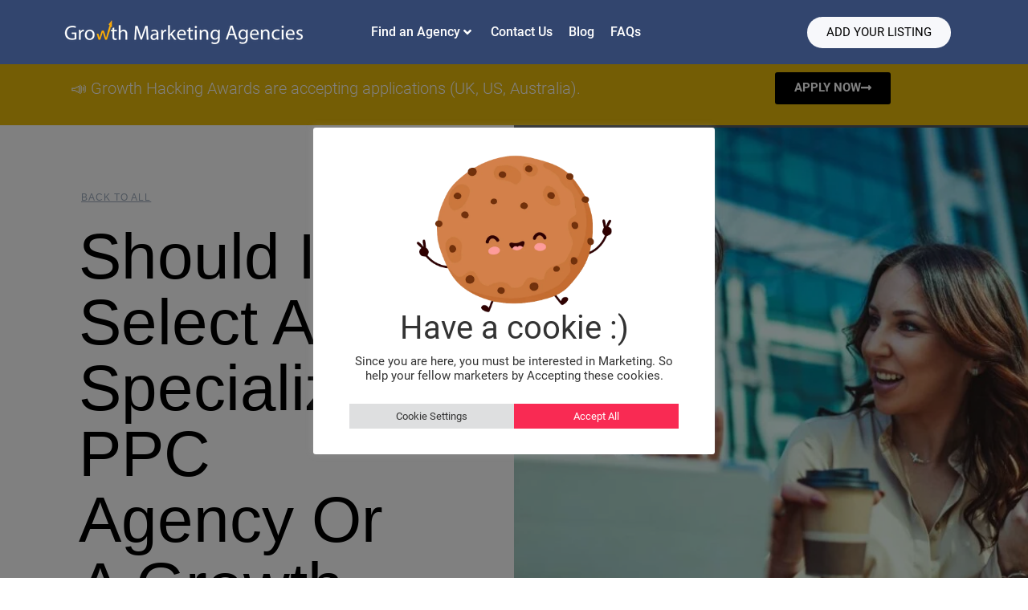

--- FILE ---
content_type: text/html; charset=UTF-8
request_url: https://growthmarketingagencies.com/blog/should-i-select-a-specialized-ppc-agency-or-a-growth-hacking-agency-dealing-with-ppc/
body_size: 45577
content:
<!doctype html><html lang="en-US"><head><meta charset="UTF-8"><style id="litespeed-ccss">.screen-reader-text{clip:rect(1px,1px,1px,1px);height:1px;overflow:hidden;position:absolute!important;width:1px;word-wrap:normal!important}.site-navigation{grid-area:nav-menu;display:-webkit-box;display:-ms-flexbox;display:flex;-webkit-box-align:center;-ms-flex-align:center;align-items:center;-webkit-box-flex:1;-ms-flex-positive:1;flex-grow:1}.jet-listing-grid__items{display:-webkit-box;display:-ms-flexbox;display:flex;-ms-flex-wrap:wrap;flex-wrap:wrap;margin:0 -10px;width:calc(100% + 20px)}.jet-listing-grid__items.grid-col-desk-1{--columns:1}@media (max-width:1024px){.jet-listing-grid__items.grid-col-tablet-1{--columns:1}}@media (max-width:767px){.jet-listing-grid__items.grid-col-mobile-1{--columns:1}}.jet-listing-grid__item{padding:10px;-webkit-box-sizing:border-box;box-sizing:border-box}.jet-listing-grid__items>.jet-listing-grid__item{max-width:calc(100%/var(--columns));-webkit-box-flex:0;-ms-flex:0 0 calc(100%/var(--columns));flex:0 0 calc(100%/var(--columns))}.jet-listing-grid .jet-engine-listing-overlay-wrap{position:relative}.jet-listing-grid .jet-engine-listing-overlay-link{position:absolute;left:0;right:0;top:0;bottom:0;z-index:-1}.elementor-widget.elementor-widget-jet-listing-grid{max-width:100%;-ms-flex-preferred-size:100%;flex-basis:100%}body{--wp--preset--color--black:#000;--wp--preset--color--cyan-bluish-gray:#abb8c3;--wp--preset--color--white:#fff;--wp--preset--color--pale-pink:#f78da7;--wp--preset--color--vivid-red:#cf2e2e;--wp--preset--color--luminous-vivid-orange:#ff6900;--wp--preset--color--luminous-vivid-amber:#fcb900;--wp--preset--color--light-green-cyan:#7bdcb5;--wp--preset--color--vivid-green-cyan:#00d084;--wp--preset--color--pale-cyan-blue:#8ed1fc;--wp--preset--color--vivid-cyan-blue:#0693e3;--wp--preset--color--vivid-purple:#9b51e0;--wp--preset--gradient--vivid-cyan-blue-to-vivid-purple:linear-gradient(135deg,rgba(6,147,227,1) 0%,#9b51e0 100%);--wp--preset--gradient--light-green-cyan-to-vivid-green-cyan:linear-gradient(135deg,#7adcb4 0%,#00d082 100%);--wp--preset--gradient--luminous-vivid-amber-to-luminous-vivid-orange:linear-gradient(135deg,rgba(252,185,0,1) 0%,rgba(255,105,0,1) 100%);--wp--preset--gradient--luminous-vivid-orange-to-vivid-red:linear-gradient(135deg,rgba(255,105,0,1) 0%,#cf2e2e 100%);--wp--preset--gradient--very-light-gray-to-cyan-bluish-gray:linear-gradient(135deg,#eee 0%,#a9b8c3 100%);--wp--preset--gradient--cool-to-warm-spectrum:linear-gradient(135deg,#4aeadc 0%,#9778d1 20%,#cf2aba 40%,#ee2c82 60%,#fb6962 80%,#fef84c 100%);--wp--preset--gradient--blush-light-purple:linear-gradient(135deg,#ffceec 0%,#9896f0 100%);--wp--preset--gradient--blush-bordeaux:linear-gradient(135deg,#fecda5 0%,#fe2d2d 50%,#6b003e 100%);--wp--preset--gradient--luminous-dusk:linear-gradient(135deg,#ffcb70 0%,#c751c0 50%,#4158d0 100%);--wp--preset--gradient--pale-ocean:linear-gradient(135deg,#fff5cb 0%,#b6e3d4 50%,#33a7b5 100%);--wp--preset--gradient--electric-grass:linear-gradient(135deg,#caf880 0%,#71ce7e 100%);--wp--preset--gradient--midnight:linear-gradient(135deg,#020381 0%,#2874fc 100%);--wp--preset--duotone--dark-grayscale:url('#wp-duotone-dark-grayscale');--wp--preset--duotone--grayscale:url('#wp-duotone-grayscale');--wp--preset--duotone--purple-yellow:url('#wp-duotone-purple-yellow');--wp--preset--duotone--blue-red:url('#wp-duotone-blue-red');--wp--preset--duotone--midnight:url('#wp-duotone-midnight');--wp--preset--duotone--magenta-yellow:url('#wp-duotone-magenta-yellow');--wp--preset--duotone--purple-green:url('#wp-duotone-purple-green');--wp--preset--duotone--blue-orange:url('#wp-duotone-blue-orange');--wp--preset--font-size--small:13px;--wp--preset--font-size--medium:20px;--wp--preset--font-size--large:36px;--wp--preset--font-size--x-large:42px;--wp--preset--spacing--20:.44rem;--wp--preset--spacing--30:.67rem;--wp--preset--spacing--40:1rem;--wp--preset--spacing--50:1.5rem;--wp--preset--spacing--60:2.25rem;--wp--preset--spacing--70:3.38rem;--wp--preset--spacing--80:5.06rem}#cookie-law-info-bar{font-size:15px;margin:0 auto;padding:12px 10px;position:absolute;text-align:center;box-sizing:border-box;width:100%;z-index:9999;display:none;left:0;font-weight:300;box-shadow:0 -1px 10px 0 rgba(172,171,171,.3)}#cookie-law-info-again{font-size:10pt;margin:0;padding:5px 10px;text-align:center;z-index:9999;box-shadow:#161616 2px 2px 5px 2px}#cookie-law-info-bar span{vertical-align:middle}.cli-plugin-button,.cli-plugin-button:visited{display:inline-block;padding:9px 12px;color:#fff;text-decoration:none;position:relative;margin-left:5px;text-decoration:none}.cli-plugin-button,.cli-plugin-button:visited,.medium.cli-plugin-button,.medium.cli-plugin-button:visited{font-size:13px;font-weight:400;line-height:1}.cli-plugin-button{margin-top:5px}.cli-bar-popup{-moz-background-clip:padding;-webkit-background-clip:padding;background-clip:padding-box;-webkit-border-radius:30px;-moz-border-radius:30px;border-radius:30px;padding:20px}.cli-container-fluid{padding-right:15px;padding-left:15px;margin-right:auto;margin-left:auto}.cli-row{display:-ms-flexbox;display:flex;-ms-flex-wrap:wrap;flex-wrap:wrap;margin-right:-15px;margin-left:-15px}.cli-align-items-stretch{-ms-flex-align:stretch!important;align-items:stretch!important}.cli-px-0{padding-left:0;padding-right:0}.cli-btn{font-size:14px;display:inline-block;font-weight:400;text-align:center;white-space:nowrap;vertical-align:middle;border:1px solid transparent;padding:.5rem 1.25rem;line-height:1;border-radius:.25rem}.cli-modal-backdrop{position:fixed;top:0;right:0;bottom:0;left:0;z-index:1040;background-color:#000;display:none}.cli-modal-backdrop.cli-fade{opacity:0}.cli-modal a{text-decoration:none}.cli-modal .cli-modal-dialog{position:relative;width:auto;margin:.5rem;font-family:-apple-system,BlinkMacSystemFont,"Segoe UI",Roboto,"Helvetica Neue",Arial,sans-serif,"Apple Color Emoji","Segoe UI Emoji","Segoe UI Symbol";font-size:1rem;font-weight:400;line-height:1.5;color:#212529;text-align:left;display:-ms-flexbox;display:flex;-ms-flex-align:center;align-items:center;min-height:calc(100% - (.5rem*2))}@media (min-width:576px){.cli-modal .cli-modal-dialog{max-width:500px;margin:1.75rem auto;min-height:calc(100% - (1.75rem*2))}}@media (min-width:992px){.cli-modal .cli-modal-dialog{max-width:900px}}.cli-modal-content{position:relative;display:-ms-flexbox;display:flex;-ms-flex-direction:column;flex-direction:column;width:100%;background-color:#fff;background-clip:padding-box;border-radius:.3rem;outline:0}.cli-modal .cli-modal-close{position:absolute;right:10px;top:10px;z-index:1;padding:0;background-color:transparent!important;border:0;-webkit-appearance:none;font-size:1.5rem;font-weight:700;line-height:1;color:#000;text-shadow:0 1px 0 #fff}.cli-switch{display:inline-block;position:relative;min-height:1px;padding-left:70px;font-size:14px}.cli-switch input[type=checkbox]{display:none}.cli-switch .cli-slider{background-color:#e3e1e8;height:24px;width:50px;bottom:0;left:0;position:absolute;right:0;top:0}.cli-switch .cli-slider:before{background-color:#fff;bottom:2px;content:"";height:20px;left:2px;position:absolute;width:20px}.cli-switch .cli-slider{border-radius:34px}.cli-switch .cli-slider:before{border-radius:50%}.cli-tab-content{background:#fff}.cli-tab-content{width:100%;padding:30px}@media (max-width:767px){.cli-tab-content{padding:30px 10px}}.cli-container-fluid{padding-right:15px;padding-left:15px;margin-right:auto;margin-left:auto}.cli-row{display:-ms-flexbox;display:flex;-ms-flex-wrap:wrap;flex-wrap:wrap;margin-right:-15px;margin-left:-15px}.cli-align-items-stretch{-ms-flex-align:stretch!important;align-items:stretch!important}.cli-px-0{padding-left:0;padding-right:0}.cli-btn{font-size:14px;display:inline-block;font-weight:400;text-align:center;white-space:nowrap;vertical-align:middle;border:1px solid transparent;padding:.5rem 1.25rem;line-height:1;border-radius:.25rem}.cli-modal-backdrop{position:fixed;top:0;right:0;bottom:0;left:0;z-index:1040;background-color:#000;-webkit-transform:scale(0);transform:scale(0)}.cli-modal-backdrop.cli-fade{opacity:0}.cli-modal{position:fixed;top:0;right:0;bottom:0;left:0;z-index:99999;transform:scale(0);overflow:hidden;outline:0;display:none}.cli-modal a{text-decoration:none}.cli-modal .cli-modal-dialog{position:relative;width:auto;margin:.5rem;font-family:inherit;font-size:1rem;font-weight:400;line-height:1.5;color:#212529;text-align:left;display:-ms-flexbox;display:flex;-ms-flex-align:center;align-items:center;min-height:calc(100% - (.5rem*2))}@media (min-width:576px){.cli-modal .cli-modal-dialog{max-width:500px;margin:1.75rem auto;min-height:calc(100% - (1.75rem*2))}}.cli-modal-content{position:relative;display:-ms-flexbox;display:flex;-ms-flex-direction:column;flex-direction:column;width:100%;background-color:#fff;background-clip:padding-box;border-radius:.2rem;box-sizing:border-box;outline:0}.cli-switch{display:inline-block;position:relative;min-height:1px;padding-left:38px;font-size:14px}.cli-switch input[type=checkbox]{display:none}.cli-switch .cli-slider{background-color:#e3e1e8;height:20px;width:38px;bottom:0;left:0;position:absolute;right:0;top:0}.cli-switch .cli-slider:before{background-color:#fff;bottom:2px;content:"";height:15px;left:3px;position:absolute;width:15px}.cli-switch .cli-slider{border-radius:34px;font-size:0}.cli-switch .cli-slider:before{border-radius:50%}.cli-tab-content{background:#fff}.cli-tab-content{width:100%;padding:5px 30px 5px 5px;box-sizing:border-box}@media (max-width:767px){.cli-tab-content{padding:30px 10px}}.cli-tab-footer .cli-btn{background-color:#00acad;padding:10px 15px;text-decoration:none}.cli-tab-footer .wt-cli-privacy-accept-btn{background-color:#61a229;color:#fff;border-radius:0}.cli-tab-footer{width:100%;text-align:right;padding:20px 0}.cli-col-12{width:100%}.cli-tab-header{display:flex;justify-content:space-between}.cli-tab-header a:before{width:10px;height:2px;left:0;top:calc(50% - 1px)}.cli-tab-header a:after{width:2px;height:10px;left:4px;top:calc(50% - 5px);-webkit-transform:none;transform:none}.cli-tab-header a:before{width:7px;height:7px;border-right:1px solid #4a6e78;border-bottom:1px solid #4a6e78;content:" ";transform:rotate(-45deg);margin-right:10px}.cli-tab-header a.cli-nav-link{position:relative;display:flex;align-items:center;font-size:14px;color:#000;text-transform:capitalize}.cli-tab-header{border-radius:5px;padding:12px 15px;background-color:#f2f2f2}.cli-modal .cli-modal-close{position:absolute;right:0;top:0;z-index:1;-webkit-appearance:none;width:40px;height:40px;padding:0;border-radius:50%;padding:10px;background:0 0;border:none;min-width:40px}.cli-tab-container h4{font-family:inherit;font-size:16px;margin-bottom:15px;margin:10px 0}#cliSettingsPopup .cli-tab-section-container{padding-top:12px}.cli-privacy-content-text{font-size:14px;line-height:1.4;margin-top:0;padding:0;color:#000}.cli-tab-content{display:none}.cli-tab-section .cli-tab-content{padding:10px 20px 5px}.cli-tab-section{margin-top:5px}@media (min-width:992px){.cli-modal .cli-modal-dialog{max-width:645px}}.cli-switch .cli-slider:after{content:attr(data-cli-disable);position:absolute;right:50px;color:#000;font-size:12px;text-align:right;min-width:80px}.cli-privacy-overview:not(.cli-collapsed) .cli-privacy-content{max-height:60px;overflow:hidden}a.cli-privacy-readmore{font-size:12px;margin-top:12px;display:inline-block;padding-bottom:0;color:#000;text-decoration:underline}.cli-modal-footer{position:relative}a.cli-privacy-readmore:before{content:attr(data-readmore-text)}.cli-modal-close svg{fill:#000}span.cli-necessary-caption{color:#000;font-size:12px}.cli-tab-container .cli-row{max-height:500px;overflow-y:auto}.cli-tab-section .cookielawinfo-row-cat-table td,.cli-tab-section .cookielawinfo-row-cat-table th{font-size:12px}.wt-cli-sr-only{display:none;font-size:16px}.cli-bar-container{float:none;margin:0 auto;display:-webkit-box;display:-moz-box;display:-ms-flexbox;display:-webkit-flex;display:flex;justify-content:space-between;-webkit-box-align:center;-moz-box-align:center;-ms-flex-align:center;-webkit-align-items:center;align-items:center}.cli-bar-btn_container{margin-left:20px;display:-webkit-box;display:-moz-box;display:-ms-flexbox;display:-webkit-flex;display:flex;-webkit-box-align:center;-moz-box-align:center;-ms-flex-align:center;-webkit-align-items:center;align-items:center;flex-wrap:nowrap}.cli-bar-btn_container a{white-space:nowrap}.cli-style-v2{font-size:11pt;line-height:18px;font-weight:400}.cli-style-v2 .cli-bar-message{width:70%;text-align:left}.cli-style-v2 .cli-bar-btn_container .cli_action_button,.cli-style-v2 .cli-bar-btn_container .cli_settings_button{margin-left:5px}.cli-style-v2 .cli-bar-btn_container .cli-plugin-button{margin-top:5px;margin-bottom:5px}.wt-cli-necessary-checkbox{display:none!important}@media (max-width:985px){.cli-style-v2 .cli-bar-message{width:100%}.cli-style-v2.cli-bar-container{justify-content:left;flex-wrap:wrap}.cli-style-v2 .cli-bar-btn_container{margin-left:0;margin-top:10px}}.wt-cli-ckyes-brand-logo{display:flex;align-items:center;font-size:9px;color:#111;font-weight:400}.wt-cli-ckyes-brand-logo img{width:65px;margin-left:2px}.wt-cli-privacy-overview-actions{padding-bottom:0}@media only screen and (max-width:479px) and (min-width:320px){.cli-style-v2 .cli-bar-btn_container{flex-wrap:wrap}}.wt-cli-cookie-description{font-size:14px;line-height:1.4;margin-top:0;padding:0;color:#000}html{line-height:1.15;-webkit-text-size-adjust:100%}*,:after,:before{-webkit-box-sizing:border-box;box-sizing:border-box}body{margin:0;font-family:-apple-system,BlinkMacSystemFont,Segoe UI,Roboto,Helvetica Neue,Arial,Noto Sans,sans-serif,Apple Color Emoji,Segoe UI Emoji,Segoe UI Symbol,Noto Color Emoji;font-size:1rem;font-weight:400;line-height:1.5;color:#333;background-color:#fff;-webkit-font-smoothing:antialiased;-moz-osx-font-smoothing:grayscale}h1,h2,h4{margin-top:.5rem;margin-bottom:1rem;font-family:inherit;font-weight:500;line-height:1.2;color:inherit}h1{font-size:2.5rem}h2{font-size:2rem}h4{font-size:1.5rem}p{margin-top:0;margin-bottom:.9rem}a{background-color:transparent;text-decoration:none;color:#c36}a:not([href]):not([tabindex]){color:inherit;text-decoration:none}img{border-style:none;height:auto;max-width:100%}label{display:inline-block;line-height:1;vertical-align:middle}button,input{font-family:inherit;font-size:1rem;line-height:1.5;margin:0}input[type=search]{width:100%;border:1px solid #666;border-radius:3px;padding:.5rem 1rem}button,input{overflow:visible}button{text-transform:none}[type=button],[type=submit],button{width:auto;-webkit-appearance:button}[type=button]::-moz-focus-inner,[type=submit]::-moz-focus-inner,button::-moz-focus-inner{border-style:none;padding:0}[type=button]:-moz-focusring,[type=submit]:-moz-focusring,button:-moz-focusring{outline:1px dotted ButtonText}[type=button],[type=submit],button{display:inline-block;font-weight:400;color:#c36;text-align:center;white-space:nowrap;background-color:transparent;border:1px solid #c36;padding:.5rem 1rem;font-size:1rem;border-radius:3px}[type=checkbox]{-webkit-box-sizing:border-box;box-sizing:border-box;padding:0}[type=search]{-webkit-appearance:textfield;outline-offset:-2px}[type=search]::-webkit-search-decoration{-webkit-appearance:none}::-webkit-file-upload-button{-webkit-appearance:button;font:inherit}table{background-color:transparent;width:100%;margin-bottom:15px;font-size:.9em;border-spacing:0;border-collapse:collapse}table td,table th{padding:15px;line-height:1.5;vertical-align:top;border:1px solid hsla(0,0%,50.2%,.5019607843137255)}table th{font-weight:700}table thead th{font-size:1em}table thead:first-child tr:first-child th{border-top:1px solid hsla(0,0%,50.2%,.5019607843137255)}table tbody>tr:nth-child(odd)>td{background-color:hsla(0,0%,50.2%,.07058823529411765)}li,ul{margin-top:0;margin-bottom:0;border:0;outline:0;font-size:100%;vertical-align:baseline;background:0 0}.fa,.fas{-moz-osx-font-smoothing:grayscale;-webkit-font-smoothing:antialiased;display:inline-block;font-style:normal;font-variant:normal;text-rendering:auto;line-height:1}.fa-angle-down:before{content:"\f107"}.fa-angle-left:before{content:"\f104"}.fa-angle-right:before{content:"\f105"}.fa-bars:before{content:"\f0c9"}.fa-search:before{content:"\f002"}.fa-times:before{content:"\f00d"}.fa,.fas{font-family:"Font Awesome 5 Free"}.fa,.fas{font-weight:900}.jet-menu-container{position:relative;width:100%}.jet-menu{display:-webkit-box;display:-ms-flexbox;display:flex;-webkit-box-orient:horizontal;-webkit-box-direction:normal;-ms-flex-flow:row wrap;flex-flow:row wrap;-webkit-box-pack:center;-ms-flex-pack:center;justify-content:center;-webkit-box-align:stretch;-ms-flex-align:stretch;align-items:stretch;width:100%;position:relative;margin:0;padding:0;list-style:none}.jet-menu .jet-menu-item{display:-webkit-box;display:-ms-flexbox;display:flex}.jet-menu .top-level-link{width:100%;margin:0;padding:10px;display:-webkit-box;display:-ms-flexbox;display:flex;-webkit-box-pack:start;-ms-flex-pack:start;justify-content:flex-start;-webkit-box-align:center;-ms-flex-align:center;align-items:center}.jet-menu-item{position:relative}.jet-menu-item>a{display:block;text-decoration:none;width:auto}.jet-menu-item.jet-mega-menu-item{position:static}.jet-menu-item .jet-sub-mega-menu{width:100%;display:-webkit-box;display:-ms-flexbox;display:flex;-webkit-box-pack:center;-ms-flex-pack:center;justify-content:center;-webkit-box-align:center;-ms-flex-align:center;align-items:center;position:absolute;background-color:#fff;top:100%;left:0;-webkit-box-shadow:2px 2px 5px rgba(0,0,0,.2);box-shadow:2px 2px 5px rgba(0,0,0,.2);z-index:999}.jet-menu-item .jet-sub-mega-menu>.elementor{width:100%}.jet-menu-item-wrapper{display:-webkit-box;display:-ms-flexbox;display:flex;-ms-flex-wrap:wrap;flex-wrap:wrap;-webkit-box-align:center;-ms-flex-align:center;align-items:center}.jet-menu-item-wrapper .jet-dropdown-arrow{display:-webkit-box;display:-ms-flexbox;display:flex;-webkit-box-pack:center;-ms-flex-pack:center;justify-content:center;-webkit-box-align:center;-ms-flex-align:center;align-items:center;-ms-flex-item-align:center;align-self:center;margin-left:10px}.jet-sub-mega-menu{opacity:0;visibility:hidden}.jet-menu.jet-menu--animation-type-fade .jet-sub-mega-menu{opacity:0;visibility:hidden}.jet-custom-nav{max-width:100%;position:relative;margin:0;padding:0;list-style:none;display:-webkit-box;display:-ms-flexbox;display:flex;-webkit-box-orient:vertical;-webkit-box-direction:normal;-ms-flex-flow:column nowrap;flex-flow:column nowrap;-webkit-box-pack:center;-ms-flex-pack:center;justify-content:center;-webkit-box-align:stretch;-ms-flex-align:stretch;align-items:stretch}.jet-custom-nav>.jet-custom-nav__item{position:relative;margin-bottom:1px}.jet-custom-nav>.jet-custom-nav__item>a{display:-webkit-box;display:-ms-flexbox;display:flex;-webkit-box-orient:horizontal;-webkit-box-direction:normal;-ms-flex-flow:row wrap;flex-flow:row wrap;-webkit-box-pack:start;-ms-flex-pack:start;justify-content:flex-start;padding:10px 15px;background-color:#54595f}.jet-custom-nav .jet-menu-link-text{display:-webkit-box;display:-ms-flexbox;display:flex;-webkit-box-orient:vertical;-webkit-box-direction:normal;-ms-flex-direction:column;flex-direction:column;-webkit-box-pack:start;-ms-flex-pack:start;justify-content:flex-start;-ms-flex-item-align:stretch;align-self:stretch;color:#fff;font-size:14px}.jet-custom-nav--dropdown-left-side>.jet-custom-nav__item>a{text-align:right}body:not(.rtl) .jet-custom-nav--dropdown-left-side>.jet-custom-nav__item>a{-webkit-box-orient:horizontal;-webkit-box-direction:reverse;-ms-flex-direction:row-reverse;flex-direction:row-reverse}.jet-mega-menu-item{position:relative;-webkit-transform-origin:0;-ms-transform-origin:0;transform-origin:0}.jet-mobile-menu{display:-webkit-box;display:-ms-flexbox;display:flex;-webkit-box-orient:vertical;-webkit-box-direction:normal;-ms-flex-flow:column wrap;flex-flow:column wrap;-webkit-box-pack:start;-ms-flex-pack:start;justify-content:flex-start;-webkit-box-align:stretch;-ms-flex-align:stretch;align-items:stretch}.jet-mobile-menu__refs{display:none}.jet-blocks-icon{display:inline-block;line-height:1;text-align:center}.jet-search{position:relative}.jet-search__label{display:block;-webkit-box-flex:1;-ms-flex:1 1 auto;flex:1 1 auto;margin:0}.jet-search__form{display:-webkit-box;display:-ms-flexbox;display:flex;-webkit-box-align:center;-ms-flex-align:center;align-items:center;-webkit-box-flex:1;-ms-flex:1 1 auto;flex:1 1 auto}.jet-search__field{width:100%}.jet-search__field[type=search]{-webkit-box-sizing:border-box;box-sizing:border-box;-webkit-appearance:none;-moz-appearance:none;appearance:none}.jet-search__submit{margin-left:10px;display:-webkit-box;display:-ms-flexbox;display:flex;-webkit-box-align:center;-ms-flex-align:center;align-items:center;border:none}.elementor-screen-only,.screen-reader-text{position:absolute;top:-10000em;width:1px;height:1px;margin:-1px;padding:0;overflow:hidden;clip:rect(0,0,0,0);border:0}.elementor{-webkit-hyphens:manual;hyphens:manual}.elementor *,.elementor :after,.elementor :before{box-sizing:border-box}.elementor a{box-shadow:none;text-decoration:none}.elementor img{height:auto;max-width:100%;border:none;border-radius:0;box-shadow:none}.elementor-widget-wrap .elementor-element.elementor-widget__width-auto{max-width:100%}.elementor-element{--flex-direction:initial;--flex-wrap:initial;--justify-content:initial;--align-items:initial;--align-content:initial;--gap:initial;--flex-basis:initial;--flex-grow:initial;--flex-shrink:initial;--order:initial;--align-self:initial;flex-basis:var(--flex-basis);flex-grow:var(--flex-grow);flex-shrink:var(--flex-shrink);order:var(--order);align-self:var(--align-self)}.elementor-invisible{visibility:hidden}.elementor-align-center{text-align:center}.elementor-align-center .elementor-button{width:auto}@media (max-width:1024px){.elementor-tablet-align-center{text-align:center}.elementor-tablet-align-center .elementor-button{width:auto}}@media (max-width:767px){.elementor-mobile-align-center{text-align:center}.elementor-mobile-align-center .elementor-button{width:auto}}:root{--page-title-display:block}.elementor-section{position:relative}.elementor-section .elementor-container{display:flex;margin-right:auto;margin-left:auto;position:relative}@media (max-width:1024px){.elementor-section .elementor-container{flex-wrap:wrap}}.elementor-section.elementor-section-boxed>.elementor-container{max-width:1140px}.elementor-section.elementor-section-items-middle>.elementor-container{align-items:center}.elementor-widget-wrap{position:relative;width:100%;flex-wrap:wrap;align-content:flex-start}.elementor:not(.elementor-bc-flex-widget) .elementor-widget-wrap{display:flex}.elementor-widget-wrap>.elementor-element{width:100%}.elementor-widget{position:relative}.elementor-widget:not(:last-child){margin-bottom:20px}.elementor-widget:not(:last-child).elementor-widget__width-auto{margin-bottom:0}.elementor-column{position:relative;min-height:1px;display:flex}.elementor-column-gap-default>.elementor-column>.elementor-element-populated{padding:10px}@media (min-width:768px){.elementor-column.elementor-col-33{width:33.333%}.elementor-column.elementor-col-50{width:50%}.elementor-column.elementor-col-100{width:100%}}@media (min-width:768px) and (max-width:1024px){.elementor-reverse-tablet>.elementor-container>:first-child{order:10}.elementor-reverse-tablet>.elementor-container>:nth-child(2){order:9}}@media (min-width:-1px) and (max-width:1024px){.elementor-reverse-tablet>.elementor-container>:first-child{order:10}.elementor-reverse-tablet>.elementor-container>:nth-child(2){order:9}}@media (min-width:768px) and (max-width:-1px){.elementor-reverse-tablet>.elementor-container>:first-child,.elementor-reverse-tablet>.elementor-container>:nth-child(2){order:0}}@media (max-width:767px){.elementor-reverse-mobile>.elementor-container>:first-child{order:10}.elementor-reverse-mobile>.elementor-container>:nth-child(2){order:9}.elementor-column{width:100%}}.e-con{--border-radius:0;--display:flex;--flex-direction:column;--flex-basis:auto;--flex-grow:0;--flex-shrink:1;--content-width:Min(100%,var(--container-max-width,1140px));--width:100%;--min-height:initial;--height:auto;--text-align:initial;--margin-top:0;--margin-right:0;--margin-bottom:0;--margin-left:0;--padding-top:var(--container-default-padding-top,10px);--padding-right:var(--container-default-padding-right,10px);--padding-bottom:var(--container-default-padding-bottom,10px);--padding-left:var(--container-default-padding-left,10px);--position:relative;--z-index:revert;--overflow:visible;--gap:var(--widgets-spacing,20px);--overlay-mix-blend-mode:initial;--overlay-opacity:1;position:var(--position);flex:var(--flex-grow) var(--flex-shrink) var(--flex-basis);width:var(--width);min-width:0;min-height:var(--min-height);height:var(--height);border-radius:var(--border-radius);margin:var(--margin-top) var(--margin-right) var(--margin-bottom) var(--margin-left);padding-left:var(--padding-left);padding-right:var(--padding-right);z-index:var(--z-index);overflow:var(--overflow)}.e-con>.e-con-inner{flex-direction:var(--flex-direction);text-align:var(--text-align);padding-top:var(--padding-top);padding-bottom:var(--padding-bottom)}.e-con,.e-con>.e-con-inner{display:var(--display)}.e-con-boxed{flex-direction:column;text-align:initial;flex-wrap:nowrap;justify-content:normal;align-items:normal;align-content:normal;gap:initial}.e-con>.e-con-inner{flex-wrap:var(--flex-wrap);justify-content:var(--justify-content);align-items:var(--align-items);align-content:var(--align-content);gap:var(--gap);width:100%;max-width:var(--content-width);margin:0 auto;padding-inline:0;height:100%;flex-basis:auto;flex-grow:1;flex-shrink:1;align-self:auto}.e-con .elementor-widget.elementor-widget{margin-bottom:0}.e-con:before{content:var(--background-overlay);display:block;position:absolute;width:100%;height:100%;left:0;top:0;mix-blend-mode:var(--overlay-mix-blend-mode);opacity:var(--overlay-opacity);border-radius:var(--border-radius)}.e-con .elementor-widget{min-width:0}.e-con>.e-con-inner>.elementor-widget>.elementor-widget-container{height:100%}.e-con.e-con>.e-con-inner>.elementor-widget{max-width:100%}@media (max-width:767px){.e-con{--width:100%;--flex-wrap:wrap}}.elementor-button{display:inline-block;line-height:1;background-color:#818a91;font-size:15px;padding:12px 24px;border-radius:3px;color:#fff;fill:#fff;text-align:center}.elementor-button:visited{color:#fff}.elementor-button-content-wrapper{display:flex;justify-content:center}.elementor-button-text{flex-grow:1;order:10;display:inline-block}.elementor-button.elementor-size-lg{font-size:18px;padding:20px 40px;border-radius:5px}.elementor-button.elementor-size-xl{font-size:20px;padding:25px 50px;border-radius:6px}.elementor-button span{text-decoration:inherit}.elementor-icon{display:inline-block;line-height:1;color:#818a91;font-size:50px;text-align:center}.elementor-icon svg{width:1em;height:1em;position:relative;display:block}.elementor-icon svg:before{position:absolute;left:50%;transform:translateX(-50%)}@media (max-width:767px){.elementor .elementor-hidden-mobile{display:none}}@media (min-width:768px) and (max-width:1024px){.elementor .elementor-hidden-tablet{display:none}}@media (min-width:1025px) and (max-width:99999px){.elementor .elementor-hidden-desktop{display:none}}.elementor-kit-78443{--e-global-color-primary:#6ec1e4;--e-global-color-secondary:#54595f;--e-global-color-text:#7a7a7a;--e-global-color-accent:#61ce70;--e-global-color-2ec64dd6:#4054b2;--e-global-color-68db2bee:#23a455;--e-global-color-520edb78:#000;--e-global-color-1238a1a0:#fff;--e-global-color-6e17baa8:#020101;--e-global-color-2e4669e8:#f92a53;--e-global-color-10f7346c:#06408e;--e-global-color-278840a:#f7f8fb;--e-global-color-50a7ad39:#3a3a3a;--e-global-color-50f6e49:#646a7a;--e-global-color-b2d8437:#18387e;--e-global-color-ebac3bf:#373a36;--e-global-color-5473439:orange;--e-global-color-78745d2:#32456e;--e-global-color-7f2ef07:#a2adc7;--e-global-typography-primary-font-family:"Roboto";--e-global-typography-primary-font-weight:600;--e-global-typography-secondary-font-family:"Roboto Slab";--e-global-typography-secondary-font-weight:400;--e-global-typography-text-font-family:"Roboto";--e-global-typography-text-font-weight:400;--e-global-typography-accent-font-family:"Roboto";--e-global-typography-accent-font-weight:500}.elementor-section.elementor-section-boxed>.elementor-container{max-width:1140px}.e-con{--container-max-width:1140px}@media (max-width:1024px){.elementor-section.elementor-section-boxed>.elementor-container{max-width:1024px}.e-con{--container-max-width:1024px}}@media (max-width:767px){.elementor-section.elementor-section-boxed>.elementor-container{max-width:767px}.e-con{--container-max-width:767px}}.elementor-animated-content{--translate:0,0}.elementor-location-header:before{content:"";display:table;clear:both}[data-elementor-type=popup]:not(.elementor-edit-area){display:none}.elementor-widget-heading .elementor-heading-title{color:var(--e-global-color-primary);font-family:var(--e-global-typography-primary-font-family),Sans-serif;font-weight:var(--e-global-typography-primary-font-weight)}.elementor-widget-button .elementor-button{font-family:var(--e-global-typography-accent-font-family),Sans-serif;font-weight:var(--e-global-typography-accent-font-weight);background-color:var(--e-global-color-accent)}.elementor-widget-icon.elementor-view-default .elementor-icon{color:var(--e-global-color-primary);border-color:var(--e-global-color-primary)}.elementor-widget-icon.elementor-view-default .elementor-icon svg{fill:var(--e-global-color-primary)}.elementor-widget-jet-custom-menu>.elementor-widget-container>div>.jet-custom-nav>.jet-custom-nav__item>a{background-color:var(--e-global-color-text)}.elementor-widget-jet-custom-menu>.elementor-widget-container>div>.jet-custom-nav>.jet-custom-nav__item>a .jet-custom-item-label.top-level-label{font-family:var(--e-global-typography-accent-font-family),Sans-serif;font-weight:var(--e-global-typography-accent-font-weight)}.elementor-widget-theme-post-content{color:var(--e-global-color-text);font-family:var(--e-global-typography-text-font-family),Sans-serif;font-weight:var(--e-global-typography-text-font-weight)}.elementor-widget-call-to-action .elementor-cta__title{font-family:var(--e-global-typography-primary-font-family),Sans-serif;font-weight:var(--e-global-typography-primary-font-weight)}.elementor-widget-progress-tracker .current-progress-percentage{font-family:var(--e-global-typography-text-font-family),Sans-serif;font-weight:var(--e-global-typography-text-font-weight)}.elementor-75306 .elementor-element.elementor-element-2b4993a>.elementor-container{max-width:1125px;min-height:80px}.elementor-75306 .elementor-element.elementor-element-2b4993a>.elementor-container>.elementor-column>.elementor-widget-wrap{align-content:center;align-items:center}.elementor-75306 .elementor-element.elementor-element-2b4993a:not(.elementor-motion-effects-element-type-background){background-color:#32456e}.elementor-75306 .elementor-element.elementor-element-2b4993a{z-index:99999}.elementor-75306 .elementor-element.elementor-element-67dfb2f.elementor-column>.elementor-widget-wrap{justify-content:space-between}.elementor-75306 .elementor-element.elementor-element-69ffc24{text-align:left;width:auto;max-width:auto}.elementor-75306 .elementor-element.elementor-element-69ffc24 img{width:100%}.elementor-75306 .elementor-element.elementor-element-57f93b7.elementor-column>.elementor-widget-wrap{justify-content:space-between}.elementor-75306 .elementor-element.elementor-element-aeef442 .jet-menu{justify-content:flex-start!important}.jet-desktop-menu-active .elementor-75306 .elementor-element.elementor-element-aeef442 .jet-menu>.jet-menu-item{flex-grow:0}.elementor-75306 .elementor-element.elementor-element-aeef442 .jet-menu .jet-menu-item .top-level-link{color:var(--e-global-color-1238a1a0)}.elementor-75306 .elementor-element.elementor-element-aeef442{z-index:999}.elementor-75306 .elementor-element.elementor-element-e20df06.elementor-column>.elementor-widget-wrap{justify-content:space-between}.elementor-75306 .elementor-element.elementor-element-ca7a91f{--spacer-size:44px;width:auto;max-width:auto}.elementor-75306 .elementor-element.elementor-element-ca7a91f>.elementor-widget-container{padding:0 20px}.elementor-75306 .elementor-element.elementor-element-b096535 .elementor-button{font-family:"Roboto",Sans-serif;font-size:15px;font-weight:500;fill:var(--e-global-color-520edb78);color:var(--e-global-color-520edb78);background-color:var(--e-global-color-278840a);border-radius:20px}.elementor-75306 .elementor-element.elementor-element-b096535{width:auto;max-width:auto}.elementor-75306 .elementor-element.elementor-element-97befaf .elementor-button{font-family:"Roboto",Sans-serif;font-size:24px;font-weight:500;background-color:#61CE7000;padding:0}.elementor-75306 .elementor-element.elementor-element-97befaf{width:auto;max-width:auto}.elementor-75306 .elementor-element.elementor-element-de717d4 .elementor-icon-wrapper{text-align:center}.elementor-75306 .elementor-element.elementor-element-de717d4.elementor-view-default .elementor-icon{color:var(--e-global-color-278840a);border-color:var(--e-global-color-278840a)}.elementor-75306 .elementor-element.elementor-element-de717d4.elementor-view-default .elementor-icon svg{fill:var(--e-global-color-278840a)}.elementor-75306 .elementor-element.elementor-element-de717d4 .elementor-icon{font-size:25px}.elementor-75306 .elementor-element.elementor-element-de717d4{width:auto;max-width:auto}@media (min-width:768px){.elementor-75306 .elementor-element.elementor-element-57f93b7{width:42.044%}.elementor-75306 .elementor-element.elementor-element-e20df06{width:22.98%}}@media (max-width:1024px){.elementor-75306 .elementor-element.elementor-element-2b4993a{padding:30px 20px}.elementor-75306 .elementor-element.elementor-element-67dfb2f.elementor-column.elementor-element[data-element_type="column"]>.elementor-widget-wrap.elementor-element-populated{align-content:center;align-items:center}.elementor-75306 .elementor-element.elementor-element-e20df06.elementor-column>.elementor-widget-wrap{justify-content:flex-end}}@media (max-width:767px){.elementor-75306 .elementor-element.elementor-element-2b4993a{padding:20px}.elementor-75306 .elementor-element.elementor-element-67dfb2f{width:80%}.elementor-75306 .elementor-element.elementor-element-69ffc24 img{width:80%}.elementor-75306 .elementor-element.elementor-element-e20df06{width:20%}.elementor-75306 .elementor-element.elementor-element-e20df06.elementor-column>.elementor-widget-wrap{justify-content:flex-end}}@media (max-width:1024px) and (min-width:768px){.elementor-75306 .elementor-element.elementor-element-67dfb2f{width:50%}.elementor-75306 .elementor-element.elementor-element-e20df06{width:50%}}.elementor-75306 .elementor-element.elementor-element-97befaf .elementor-button-wrapper a{display:block;width:30px;height:30px}.mobiletogglemenu .elementor-button-wrapper a{background:url(https://growthmarketingagencies.com/wp-content/uploads/2022/11/stream-solid-white.png) no-repeat center;width:50px;height:50px;background-size:30px!important}.elementor-95554 .elementor-element.elementor-element-4fc0d51b>.elementor-container>.elementor-column>.elementor-widget-wrap{align-content:center;align-items:center}.elementor-95554 .elementor-element.elementor-element-4fc0d51b{overflow:hidden;margin-top:0;margin-bottom:0}.elementor-95554 .elementor-element.elementor-element-5f6d7b67>.elementor-widget-wrap>.elementor-widget:not(.elementor-widget__width-auto):not(.elementor-widget__width-initial):not(:last-child):not(.elementor-absolute){margin-bottom:0}.elementor-95554 .elementor-element.elementor-element-5f6d7b67>.elementor-element-populated{padding:12% 15% 16% 15.8%}.elementor-95554 .elementor-element.elementor-element-16d81665 .elementor-button{font-family:"Prompt",Sans-serif;font-size:12px;text-transform:uppercase;text-decoration:underline;letter-spacing:1px;fill:#9aa8ba;color:#9aa8ba;background-color:rgba(2,1,1,0);border-style:solid;border-width:0;border-radius:0;padding:0}.elementor-95554 .elementor-element.elementor-element-16d81665>.elementor-widget-container{margin:0;padding:0 0 5%}.elementor-95554 .elementor-element.elementor-element-79852002 .elementor-heading-title{color:var(--e-global-color-520edb78);font-family:"Poppins",Sans-serif;font-size:80px;font-weight:200;text-transform:capitalize;line-height:82px}.elementor-95554 .elementor-element.elementor-element-79852002>.elementor-widget-container{margin:0 0 0 -3px;padding:0 0 8%}.elementor-95554 .elementor-element.elementor-element-25e617{color:var(--e-global-color-520edb78);font-family:"Poppins",Sans-serif;font-size:16px;font-weight:300;line-height:22px}.elementor-95554 .elementor-element.elementor-element-532dfdca.elementor-column.elementor-element[data-element_type="column"]>.elementor-widget-wrap.elementor-element-populated{align-content:flex-start;align-items:flex-start}.elementor-95554 .elementor-element.elementor-element-532dfdca>.elementor-widget-wrap>.elementor-widget:not(.elementor-widget__width-auto):not(.elementor-widget__width-initial):not(:last-child):not(.elementor-absolute){margin-bottom:0}.elementor-95554 .elementor-element.elementor-element-7c91235 .current-progress{background-color:var(--e-global-color-2e4669e8)}.elementor-95554 .elementor-element.elementor-element-7c91235{--horizontal-progress-border:none;--horizontal-height:3px;--horizontal-border-style:none;width:100%;max-width:100%}.elementor-95554 .elementor-element.elementor-element-7c91235 .elementor-scrolling-tracker-horizontal{background-color:var(--e-global-color-secondary)}.elementor-95554 .elementor-element.elementor-element-7c91235>.elementor-widget-container{margin:0;padding:0}.elementor-95554 .elementor-element.elementor-element-36997529 .elementor-cta__content{min-height:100vh;text-align:center}.elementor-95554 .elementor-element.elementor-element-36997529>.elementor-widget-container{margin:0;padding:0}.elementor-95554 .elementor-element.elementor-element-36997529.elementor-element{--align-self:flex-start}.elementor-95554 .elementor-element.elementor-element-36997529{z-index:0}@media (max-width:1024px) and (min-width:768px){.elementor-95554 .elementor-element.elementor-element-5f6d7b67{width:100%}.elementor-95554 .elementor-element.elementor-element-532dfdca{width:100%}}@media (max-width:1024px){.elementor-95554 .elementor-element.elementor-element-5f6d7b67>.elementor-element-populated{padding:10% 7% 12%}.elementor-95554 .elementor-element.elementor-element-16d81665>.elementor-widget-container{padding:0 0 6%}.elementor-95554 .elementor-element.elementor-element-79852002 .elementor-heading-title{font-size:48px;line-height:56px;letter-spacing:-1px}.elementor-95554 .elementor-element.elementor-element-79852002>.elementor-widget-container{padding:0 0 8%}.elementor-95554 .elementor-element.elementor-element-25e617{font-size:15px;line-height:21px}.elementor-95554 .elementor-element.elementor-element-36997529 .elementor-cta__content{min-height:470px}}@media (max-width:767px){.elementor-95554 .elementor-element.elementor-element-5f6d7b67>.elementor-element-populated{padding:18% 7%}.elementor-95554 .elementor-element.elementor-element-16d81665>.elementor-widget-container{padding:0 0 8%}.elementor-95554 .elementor-element.elementor-element-79852002{text-align:left}.elementor-95554 .elementor-element.elementor-element-79852002 .elementor-heading-title{font-size:36px;line-height:44px}.elementor-95554 .elementor-element.elementor-element-79852002>.elementor-widget-container{padding:0 0 12%}.elementor-95554 .elementor-element.elementor-element-25e617{font-size:14px;line-height:20px}.elementor-95554 .elementor-element.elementor-element-36997529 .elementor-cta__content{min-height:260px}}.fa,.fas{-moz-osx-font-smoothing:grayscale;-webkit-font-smoothing:antialiased;display:inline-block;font-style:normal;font-variant:normal;text-rendering:auto;line-height:1}.fa-angle-down:before{content:"\f107"}.fa-angle-left:before{content:"\f104"}.fa-angle-right:before{content:"\f105"}.fa-bars:before{content:"\f0c9"}.fa-search:before{content:"\f002"}.fa-times:before{content:"\f00d"}.fa,.fas{font-family:"Font Awesome 5 Free";font-weight:900}.cli-bar-message{text-align:center!important}.cli-h2-class{padding:5px;font-size:40px!important}.cli-bar-btn_container{width:100%!important}.cli-style-v2 .cli-bar-btn_container .cli-plugin-button{margin:0 auto!important;width:100%}.elementor-widget-image{text-align:center}.elementor-widget-image a{display:inline-block}.elementor-widget-image img{vertical-align:middle;display:inline-block}.elementor-heading-title{padding:0;margin:0;line-height:1}.elementor-widget-heading .elementor-heading-title[class*=elementor-size-]>a{color:inherit;font-size:inherit;line-height:inherit}.elementor-widget-heading .elementor-heading-title.elementor-size-small{font-size:15px}.elementor-column .elementor-spacer-inner{height:var(--spacer-size)}.e-con{--container-widget-width:100%}.elementor-scrolling-tracker{--scrolling-track-default-progress-color:#61ce70;--scrolling-track-default-color:#eee;--scrolling-track-precentage-default-color:$black}.elementor-scrolling-tracker-horizontal{display:flex;width:100%;height:var(--horizontal-height,20px);padding:var(--tracker-padding);align-items:center;border-left:var(--horizontal-border-left-width,2px) var(--horizontal-border-style) var(--horizontal-border-color);border-bottom:var(--horizontal-border-bottom-width,2px) var(--horizontal-border-style) var(--horizontal-border-color);border-right:var(--horizontal-border-right-width,2px) var(--horizontal-border-style) var(--horizontal-border-color);border-top:var(--horizontal-border-top-width,2px) var(--horizontal-border-style) var(--horizontal-border-color);border-radius:var(--border-radius);background-color:var(--scrolling-track-default-color);direction:var(--direction)}.elementor-scrolling-tracker-horizontal .current-progress{display:none;height:100%;align-items:center;position:relative;border-radius:var(--progress-border-radius);border-left:var(--horizontal-progress-border-left-width,2px) var(--horizontal-progress-border) var(--horizontal-progress-border-color);border-bottom:var(--horizontal-progress-border-bottom-width,2px) var(--horizontal-progress-border) var(--horizontal-progress-border-color);border-right:var(--horizontal-progress-border-right-width,2px) var(--horizontal-progress-border) var(--horizontal-progress-border-color);border-top:var(--horizontal-progress-border-top-width,2px) var(--horizontal-progress-border) var(--horizontal-progress-border-color);background-color:var(--scrolling-track-default-progress-color)}.elementor-scrolling-tracker-horizontal .current-progress .current-progress-percentage{inset-inline-end:.5em;inset-inline-start:auto;position:absolute;direction:var(--text-direction);color:var(--percentage-color,var(--scrolling-track-precentage-default-color))}.elementor-cta,.elementor-widget-call-to-action .elementor-widget-container{overflow:hidden}.elementor-cta{position:relative;display:flex}.elementor-cta--skin-cover .elementor-cta{display:block}.elementor-cta--skin-cover .elementor-cta__bg-wrapper{position:absolute;top:0;left:0;right:0;bottom:0;width:100%}.elementor-cta--skin-cover .elementor-cta__content{min-height:280px}.elementor-cta--skin-cover .elementor-cta__content-item{color:#fff;border-color:#fff}.elementor-cta__bg,.elementor-cta__bg-overlay{position:absolute;top:0;left:0;right:0;bottom:0}.elementor-cta__bg-wrapper{z-index:1;overflow:hidden}.elementor-cta__bg{background-size:cover;background-position:50%;z-index:1}.elementor-cta__bg-overlay{z-index:2}.elementor-cta__title{font-size:23px}.elementor-cta__content{z-index:1;overflow:hidden;display:flex;flex-wrap:wrap;align-items:center;align-content:center;padding:35px;width:100%}.elementor-cta__content,.elementor-cta__content-item{position:relative;color:#fff}.elementor-cta__content-item{width:100%;margin:0}.elementor-94684 .elementor-element.elementor-element-ee7c13b{--flex-direction:row;--container-widget-width:initial;--container-widget-height:100%;--container-widget-flex-grow:1;--container-widget-align-self:stretch}.elementor-94684 .elementor-element.elementor-element-195ad93 .elementor-heading-title{color:var(--e-global-color-520edb78)}.elementor-94684 .elementor-element.elementor-element-a0369cb>.elementor-widget-container>.jet-listing-grid>.jet-listing-grid__items{--columns:1}.elementor-94684 .elementor-element.elementor-element-a0369cb .jet-listing-grid__item{padding-left:calc(0px/2);padding-right:calc(0px/2);padding-top:calc(0px/2);padding-bottom:calc(0px/2)}.elementor-94684 .elementor-element.elementor-element-a0369cb .jet-listing-grid__items{margin-left:calc(0px/2);margin-right:calc(0px/2);width:calc(100% + 0px)}.elementor-94684 .elementor-element.elementor-element-0caa339{text-align:left}.elementor-94684 .elementor-element.elementor-element-0caa339 .elementor-heading-title{color:var(--e-global-color-text);font-family:"Poppins",Sans-serif;font-size:15px;font-weight:400;font-style:italic;text-decoration:underline}.elementor-94684 .elementor-element.elementor-element-7267e56 .elementor-heading-title{color:var(--e-global-color-520edb78)}.elementor-94684 .elementor-element.elementor-element-f02d813>.elementor-widget-container>.jet-listing-grid>.jet-listing-grid__items{--columns:1}.elementor-94684 .elementor-element.elementor-element-f02d813 .jet-listing-grid__item{padding-left:calc(0px/2);padding-right:calc(0px/2);padding-top:calc(0px/2);padding-bottom:calc(0px/2)}.elementor-94684 .elementor-element.elementor-element-f02d813 .jet-listing-grid__items{margin-left:calc(0px/2);margin-right:calc(0px/2);width:calc(100% + 0px)}.elementor-94684 .elementor-element.elementor-element-11596ad{text-align:left}.elementor-94684 .elementor-element.elementor-element-11596ad .elementor-heading-title{color:var(--e-global-color-text);font-family:"Poppins",Sans-serif;font-size:15px;font-weight:400;font-style:italic;text-decoration:underline}.elementor-94684 .elementor-element.elementor-element-874fc9b .elementor-heading-title{color:var(--e-global-color-520edb78)}.elementor-94684 .elementor-element.elementor-element-b3f04c5>.elementor-widget-container>.jet-listing-grid>.jet-listing-grid__items{--columns:1}.elementor-94684 .elementor-element.elementor-element-b3f04c5 .jet-listing-grid__item{padding-left:calc(0px/2);padding-right:calc(0px/2);padding-top:calc(0px/2);padding-bottom:calc(0px/2)}.elementor-94684 .elementor-element.elementor-element-b3f04c5 .jet-listing-grid__items{margin-left:calc(0px/2);margin-right:calc(0px/2);width:calc(100% + 0px)}.elementor-94684 .elementor-element.elementor-element-bc9b090{text-align:left}.elementor-94684 .elementor-element.elementor-element-bc9b090 .elementor-heading-title{color:var(--e-global-color-text);font-family:"Poppins",Sans-serif;font-size:15px;font-weight:400;font-style:italic;text-decoration:underline}@media (max-width:767px){.elementor-94684 .elementor-element.elementor-element-ee7c13b{--content-width:100%}.elementor-94684 .elementor-element.elementor-element-7841682{--flex-direction:row;--container-widget-width:initial;--container-widget-height:100%;--container-widget-flex-grow:1;--container-widget-align-self:stretch}.elementor-94684 .elementor-element.elementor-element-1fc396e{--flex-direction:row;--container-widget-width:initial;--container-widget-height:100%;--container-widget-flex-grow:1;--container-widget-align-self:stretch}.elementor-94684 .elementor-element.elementor-element-f8130d7{--flex-direction:row;--container-widget-width:initial;--container-widget-height:100%;--container-widget-flex-grow:1;--container-widget-align-self:stretch}}.elementor-94707 .elementor-element.elementor-element-9e12af5{--gap:0px;--padding-top:0px;--padding-right:0px;--padding-bottom:0px;--padding-left:0px}.elementor-94707 .elementor-element.elementor-element-452e92b{text-align:left}.elementor-94707 .elementor-element.elementor-element-452e92b .elementor-heading-title{color:var(--e-global-color-text);font-family:"Poppins",Sans-serif;font-size:14px;font-weight:500}.elementor-94707 .elementor-element.elementor-element-452e92b>.elementor-widget-container{margin:0;padding:0;border-radius:0 9px 9px 0}@media (max-width:767px){.elementor-94707 .elementor-element.elementor-element-9e12af5{--gap:0px;--padding-top:0px;--padding-right:0px;--padding-bottom:0px;--padding-left:0px}}.elementor-94732 .elementor-element.elementor-element-650a05f{--padding-top:0px;--padding-right:0px;--padding-bottom:0px;--padding-left:0px}.elementor-94732 .elementor-element.elementor-element-7dd61a8{text-align:left}.elementor-94732 .elementor-element.elementor-element-7dd61a8 .elementor-heading-title{color:var(--e-global-color-text);font-family:"Poppins",Sans-serif;font-size:14px;font-weight:500}.elementor-94732 .elementor-element.elementor-element-7dd61a8>.elementor-widget-container{margin:0;padding:0;border-radius:0 9px 9px 0}@media (max-width:767px){.elementor-94732 .elementor-element.elementor-element-650a05f{--gap:0px;--padding-top:0px;--padding-right:0px;--padding-bottom:0px;--padding-left:0px}}.elementor-94728 .elementor-element.elementor-element-85b00de{--padding-top:0px;--padding-right:0px;--padding-bottom:0px;--padding-left:0px}.elementor-94728 .elementor-element.elementor-element-0bcb3ea{text-align:left}.elementor-94728 .elementor-element.elementor-element-0bcb3ea .elementor-heading-title{color:var(--e-global-color-text);font-family:"Poppins",Sans-serif;font-size:14px;font-weight:500}.elementor-94728 .elementor-element.elementor-element-0bcb3ea>.elementor-widget-container{margin:0;padding:0;border-radius:0 9px 9px 0}@media (max-width:767px){.elementor-94728 .elementor-element.elementor-element-85b00de{--gap:0px;--padding-top:0px;--padding-right:0px;--padding-bottom:0px;--padding-left:0px}}.cookielawinfo-column-1{width:25%}.cookielawinfo-column-3{width:15%}.cookielawinfo-column-4{width:50%}table.cookielawinfo-winter{font:85% "Lucida Grande","Lucida Sans Unicode","Trebuchet MS",sans-serif;padding:0;margin:10px 0 20px;border-collapse:collapse;color:#333;background:#f3f5f7}table.cookielawinfo-winter thead th{background:#3a4856;padding:15px 10px;color:#fff;text-align:left;font-weight:400}table.cookielawinfo-winter tbody{border-left:1px solid #eaecee;border-right:1px solid #eaecee}table.cookielawinfo-winter tbody{border-bottom:1px solid #eaecee}table.cookielawinfo-winter tbody td{padding:10px;background:url("/wp-content/plugins/cookie-law-info/legacy/images/td_back.gif") repeat-x;text-align:left}table.cookielawinfo-winter tbody tr{background:#f3f5f7}@media (max-width:800px){table.cookielawinfo-row-cat-table td,table.cookielawinfo-row-cat-table th{width:23%;font-size:12px;word-wrap:break-word}table.cookielawinfo-row-cat-table .cookielawinfo-column-4,table.cookielawinfo-row-cat-table .cookielawinfo-column-4{width:45%}}.cookielawinfo-row-cat-table{width:99%;margin-left:5px}.elementor-91272 .elementor-element.elementor-element-2cf792a8>.elementor-container{min-height:100vh}.elementor-91272 .elementor-element.elementor-element-2cf792a8:not(.elementor-motion-effects-element-type-background){background-color:#4054B200}.elementor-91272 .elementor-element.elementor-element-55a89d52.elementor-column.elementor-element[data-element_type="column"]>.elementor-widget-wrap.elementor-element-populated{align-content:flex-start;align-items:flex-start}.elementor-91272 .elementor-element.elementor-element-55a89d52>.elementor-widget-wrap>.elementor-widget:not(.elementor-widget__width-auto):not(.elementor-widget__width-initial):not(:last-child):not(.elementor-absolute){margin-bottom:10px}.elementor-91272 .elementor-element.elementor-element-55a89d52:not(.elementor-motion-effects-element-type-background)>.elementor-widget-wrap{background-color:#fff}.elementor-91272 .elementor-element.elementor-element-55a89d52>.elementor-element-populated{padding:5%}.elementor-91272 .elementor-element.elementor-element-8cf4be3 .jet-search__field{padding:30px;margin:0;border-radius:99px}.elementor-91272 .elementor-element.elementor-element-8cf4be3 .jet-search__submit-icon{font-size:36px}.elementor-91272 .elementor-element.elementor-element-8cf4be3 .jet-search__submit{background-color:var(--e-global-color-10f7346c);color:var(--e-global-color-1238a1a0);padding:20px;margin:0 0 0 -80px;border-radius:99px}.elementor-91272 .elementor-element.elementor-element-feeb41b>.elementor-widget-container>div>.jet-custom-nav{width:250px}.elementor-91272 .elementor-element.elementor-element-feeb41b>.elementor-widget-container>div>.jet-custom-nav>.jet-custom-nav__item>a{background-color:#F7F8FB00;border-style:solid;border-color:#cfcfcf}.elementor-91272 .elementor-element.elementor-element-feeb41b>.elementor-widget-container>div>.jet-custom-nav>.jet-custom-nav__item>a .jet-custom-item-label.top-level-label{color:var(--e-global-color-520edb78)}.elementor-91272 .elementor-element.elementor-element-feeb41b>.elementor-widget-container>div>.jet-custom-nav>.jet-custom-nav__item>a .jet-custom-item-label.top-level-label{font-family:"Roboto",Sans-serif;font-weight:500}.elementor-91272 .elementor-element.elementor-element-436b519 .elementor-button{font-family:"Roboto",Sans-serif;font-size:15px;font-weight:500;fill:var(--e-global-color-1238a1a0);color:var(--e-global-color-1238a1a0);background-color:var(--e-global-color-2ec64dd6);border-radius:99px}.elementor-91272 .elementor-element.elementor-element-436b519{width:auto;max-width:auto}@media (max-width:1024px){.elementor-91272 .elementor-element.elementor-element-55a89d52.elementor-column.elementor-element[data-element_type="column"]>.elementor-widget-wrap.elementor-element-populated{align-content:center;align-items:center}.elementor-91272 .elementor-element.elementor-element-55a89d52>.elementor-element-populated{margin:0;--e-column-margin-right:0px;--e-column-margin-left:0px}.elementor-91272 .elementor-element.elementor-element-feeb41b>.elementor-widget-container>div>.jet-custom-nav{margin-left:auto;margin-right:auto}.elementor-91272 .elementor-element.elementor-element-feeb41b>.elementor-widget-container>div>.jet-custom-nav>.jet-custom-nav__item>a .jet-custom-item-label.top-level-label{font-size:20px}.elementor-91272 .elementor-element.elementor-element-feeb41b>.elementor-widget-container>div>.jet-custom-nav>.jet-custom-nav__item>a{border-width:0 0 1px}.elementor-91272 .elementor-element.elementor-element-436b519{width:100%;max-width:100%}}@media (max-width:767px){.elementor-91272 .elementor-element.elementor-element-2cf792a8>.elementor-container{min-height:750px}.elementor-91272 .elementor-element.elementor-element-55a89d52>.elementor-element-populated{padding:5% 5% 15%}.elementor-91272 .elementor-element.elementor-element-8cf4be3 .jet-search__field{padding:20px}.elementor-91272 .elementor-element.elementor-element-8cf4be3 .jet-search__submit-icon{font-size:21px}.elementor-91272 .elementor-element.elementor-element-8cf4be3 .jet-search__submit{margin:0 0 0 -65px}.elementor-91272 .elementor-element.elementor-element-feeb41b>.elementor-widget-container>div>.jet-custom-nav{margin-left:auto;margin-right:auto}.elementor-91272 .elementor-element.elementor-element-feeb41b>.elementor-widget-container>div>.jet-custom-nav>.jet-custom-nav__item>a .jet-custom-item-label.top-level-label{font-size:15px}.elementor-91272 .elementor-element.elementor-element-feeb41b>.elementor-widget-container>div>.jet-custom-nav>.jet-custom-nav__item>a{border-width:0 0 1px}.elementor-91272 .elementor-element.elementor-element-436b519{width:100%;max-width:100%}}.elementor-91272 .elementor-element.elementor-element-feeb41b .jet-custom-nav__item>a{display:inline-block;text-align:center;width:100%}</style><link rel="preload" data-asynced="1" data-optimized="2" as="style" onload="this.onload=null;this.rel='stylesheet'" href="https://growthmarketingagencies.com/wp-content/litespeed/css/a1f5bccfbadab7aa6919bfc0b50b2f28.css?ver=85635" /><script src="[data-uri]" defer></script> <meta name="viewport" content="width=device-width, initial-scale=1"><link rel="profile" href="https://gmpg.org/xfn/11"><meta name='robots' content='index, follow, max-image-preview:large, max-snippet:-1, max-video-preview:-1' /><style>img:is([sizes="auto" i], [sizes^="auto," i]) { contain-intrinsic-size: 3000px 1500px }</style> <script data-cfasync="false" data-pagespeed-no-defer>var gtm4wp_datalayer_name = "dataLayer";
	var dataLayer = dataLayer || [];</script> <title>Should I Select a Specialized PPC Agency or a Growth Hacking Agency Dealing with PPC? - Growth Marketing Agencies</title><link rel='preload' href='https://growthmarketingagencies.com/wp-content/plugins/cookie-law-info/public/js/cookie-law-info-public.js?ver=2.1.2' as='script'><link rel='preload' href='https://growthmarketingagencies.com/wp-includes/js/jquery/jquery.min.js?ver=3.6.0' as='script'><link rel='preload' href='https://growthmarketingagencies.com/wp-includes/js/jquery/jquery.min.js' as='script'><meta name="description" content="How to approach PPC (Pay per Click)? A total guide to assist you with your dilemmas while selecting an agency." /><link rel="canonical" href="https://growthmarketingagencies.com/blog/should-i-select-a-specialized-ppc-agency-or-a-growth-hacking-agency-dealing-with-ppc/" /><meta property="og:locale" content="en_US" /><meta property="og:type" content="article" /><meta property="og:title" content="Should I Select a Specialized PPC Agency or a Growth Hacking Agency Dealing with PPC? - Growth Marketing Agencies" /><meta property="og:description" content="How to approach PPC (Pay per Click)? A total guide to assist you with your dilemmas while selecting an agency." /><meta property="og:url" content="https://growthmarketingagencies.com/blog/should-i-select-a-specialized-ppc-agency-or-a-growth-hacking-agency-dealing-with-ppc/" /><meta property="og:site_name" content="Growth Marketing Agencies" /><meta property="article:modified_time" content="2022-11-24T10:26:12+00:00" /><meta property="og:image" content="https://growthmarketingagencies.com/wp-content/uploads/2022/11/i-have-a-dilemma-2022-06-09-17-39-05-utc-1.jpg" /><meta property="og:image:width" content="1920" /><meta property="og:image:height" content="1280" /><meta property="og:image:type" content="image/jpeg" /><meta name="twitter:card" content="summary_large_image" /><meta name="twitter:label1" content="Est. reading time" /><meta name="twitter:data1" content="4 minutes" /> <script type="application/ld+json" class="yoast-schema-graph">{"@context":"https://schema.org","@graph":[{"@type":"WebPage","@id":"https://growthmarketingagencies.com/blog/should-i-select-a-specialized-ppc-agency-or-a-growth-hacking-agency-dealing-with-ppc/","url":"https://growthmarketingagencies.com/blog/should-i-select-a-specialized-ppc-agency-or-a-growth-hacking-agency-dealing-with-ppc/","name":"Should I Select a Specialized PPC Agency or a Growth Hacking Agency Dealing with PPC? - Growth Marketing Agencies","isPartOf":{"@id":"https://growthmarketingagencies.com/#website"},"primaryImageOfPage":{"@id":"https://growthmarketingagencies.com/blog/should-i-select-a-specialized-ppc-agency-or-a-growth-hacking-agency-dealing-with-ppc/#primaryimage"},"image":{"@id":"https://growthmarketingagencies.com/blog/should-i-select-a-specialized-ppc-agency-or-a-growth-hacking-agency-dealing-with-ppc/#primaryimage"},"thumbnailUrl":"https://growthmarketingagencies.com/wp-content/uploads/2022/11/i-have-a-dilemma-2022-06-09-17-39-05-utc-1.jpg","datePublished":"2022-11-24T09:52:16+00:00","dateModified":"2022-11-24T10:26:12+00:00","description":"How to approach PPC (Pay per Click)? A total guide to assist you with your dilemmas while selecting an agency.","breadcrumb":{"@id":"https://growthmarketingagencies.com/blog/should-i-select-a-specialized-ppc-agency-or-a-growth-hacking-agency-dealing-with-ppc/#breadcrumb"},"inLanguage":"en-US","potentialAction":[{"@type":"ReadAction","target":["https://growthmarketingagencies.com/blog/should-i-select-a-specialized-ppc-agency-or-a-growth-hacking-agency-dealing-with-ppc/"]}]},{"@type":"ImageObject","inLanguage":"en-US","@id":"https://growthmarketingagencies.com/blog/should-i-select-a-specialized-ppc-agency-or-a-growth-hacking-agency-dealing-with-ppc/#primaryimage","url":"https://growthmarketingagencies.com/wp-content/uploads/2022/11/i-have-a-dilemma-2022-06-09-17-39-05-utc-1.jpg","contentUrl":"https://growthmarketingagencies.com/wp-content/uploads/2022/11/i-have-a-dilemma-2022-06-09-17-39-05-utc-1.jpg","width":1920,"height":1280,"caption":"ppc and growth agencies"},{"@type":"BreadcrumbList","@id":"https://growthmarketingagencies.com/blog/should-i-select-a-specialized-ppc-agency-or-a-growth-hacking-agency-dealing-with-ppc/#breadcrumb","itemListElement":[{"@type":"ListItem","position":1,"name":"Home","item":"https://growthmarketingagencies.com/"},{"@type":"ListItem","position":2,"name":"Blog","item":"https://growthmarketingagencies.com/?post_type=blogposts"},{"@type":"ListItem","position":3,"name":"Should I Select a Specialized PPC Agency or a Growth Hacking Agency Dealing with PPC?"}]},{"@type":"WebSite","@id":"https://growthmarketingagencies.com/#website","url":"https://growthmarketingagencies.com/","name":"Growth Marketing Agencies","description":"The most complete Growth Marketing Directory","publisher":{"@id":"https://growthmarketingagencies.com/#organization"},"potentialAction":[{"@type":"SearchAction","target":{"@type":"EntryPoint","urlTemplate":"https://growthmarketingagencies.com/?s={search_term_string}"},"query-input":{"@type":"PropertyValueSpecification","valueRequired":true,"valueName":"search_term_string"}}],"inLanguage":"en-US"},{"@type":"Organization","@id":"https://growthmarketingagencies.com/#organization","name":"Growth Marketing Agencies","url":"https://growthmarketingagencies.com/","logo":{"@type":"ImageObject","inLanguage":"en-US","@id":"https://growthmarketingagencies.com/#/schema/logo/image/","url":"https://growthmarketingagencies.com/wp-content/uploads/2022/10/GrowthClaps-logo-black.png","contentUrl":"https://growthmarketingagencies.com/wp-content/uploads/2022/10/GrowthClaps-logo-black.png","width":1984,"height":227,"caption":"Growth Marketing Agencies"},"image":{"@id":"https://growthmarketingagencies.com/#/schema/logo/image/"}}]}</script> <link rel='dns-prefetch' href='//player.vimeo.com' /><link rel='dns-prefetch' href='//w.soundcloud.com' /><link rel="alternate" type="application/rss+xml" title="Growth Marketing Agencies &raquo; Feed" href="https://growthmarketingagencies.com/feed/" /><link rel="alternate" type="application/rss+xml" title="Growth Marketing Agencies &raquo; Comments Feed" href="https://growthmarketingagencies.com/comments/feed/" /><style id='classic-theme-styles-inline-css'>/*! This file is auto-generated */
.wp-block-button__link{color:#fff;background-color:#32373c;border-radius:9999px;box-shadow:none;text-decoration:none;padding:calc(.667em + 2px) calc(1.333em + 2px);font-size:1.125em}.wp-block-file__button{background:#32373c;color:#fff;text-decoration:none}</style><style id='global-styles-inline-css'>:root{--wp--preset--aspect-ratio--square: 1;--wp--preset--aspect-ratio--4-3: 4/3;--wp--preset--aspect-ratio--3-4: 3/4;--wp--preset--aspect-ratio--3-2: 3/2;--wp--preset--aspect-ratio--2-3: 2/3;--wp--preset--aspect-ratio--16-9: 16/9;--wp--preset--aspect-ratio--9-16: 9/16;--wp--preset--color--black: #000000;--wp--preset--color--cyan-bluish-gray: #abb8c3;--wp--preset--color--white: #ffffff;--wp--preset--color--pale-pink: #f78da7;--wp--preset--color--vivid-red: #cf2e2e;--wp--preset--color--luminous-vivid-orange: #ff6900;--wp--preset--color--luminous-vivid-amber: #fcb900;--wp--preset--color--light-green-cyan: #7bdcb5;--wp--preset--color--vivid-green-cyan: #00d084;--wp--preset--color--pale-cyan-blue: #8ed1fc;--wp--preset--color--vivid-cyan-blue: #0693e3;--wp--preset--color--vivid-purple: #9b51e0;--wp--preset--gradient--vivid-cyan-blue-to-vivid-purple: linear-gradient(135deg,rgba(6,147,227,1) 0%,rgb(155,81,224) 100%);--wp--preset--gradient--light-green-cyan-to-vivid-green-cyan: linear-gradient(135deg,rgb(122,220,180) 0%,rgb(0,208,130) 100%);--wp--preset--gradient--luminous-vivid-amber-to-luminous-vivid-orange: linear-gradient(135deg,rgba(252,185,0,1) 0%,rgba(255,105,0,1) 100%);--wp--preset--gradient--luminous-vivid-orange-to-vivid-red: linear-gradient(135deg,rgba(255,105,0,1) 0%,rgb(207,46,46) 100%);--wp--preset--gradient--very-light-gray-to-cyan-bluish-gray: linear-gradient(135deg,rgb(238,238,238) 0%,rgb(169,184,195) 100%);--wp--preset--gradient--cool-to-warm-spectrum: linear-gradient(135deg,rgb(74,234,220) 0%,rgb(151,120,209) 20%,rgb(207,42,186) 40%,rgb(238,44,130) 60%,rgb(251,105,98) 80%,rgb(254,248,76) 100%);--wp--preset--gradient--blush-light-purple: linear-gradient(135deg,rgb(255,206,236) 0%,rgb(152,150,240) 100%);--wp--preset--gradient--blush-bordeaux: linear-gradient(135deg,rgb(254,205,165) 0%,rgb(254,45,45) 50%,rgb(107,0,62) 100%);--wp--preset--gradient--luminous-dusk: linear-gradient(135deg,rgb(255,203,112) 0%,rgb(199,81,192) 50%,rgb(65,88,208) 100%);--wp--preset--gradient--pale-ocean: linear-gradient(135deg,rgb(255,245,203) 0%,rgb(182,227,212) 50%,rgb(51,167,181) 100%);--wp--preset--gradient--electric-grass: linear-gradient(135deg,rgb(202,248,128) 0%,rgb(113,206,126) 100%);--wp--preset--gradient--midnight: linear-gradient(135deg,rgb(2,3,129) 0%,rgb(40,116,252) 100%);--wp--preset--font-size--small: 13px;--wp--preset--font-size--medium: 20px;--wp--preset--font-size--large: 36px;--wp--preset--font-size--x-large: 42px;--wp--preset--spacing--20: 0.44rem;--wp--preset--spacing--30: 0.67rem;--wp--preset--spacing--40: 1rem;--wp--preset--spacing--50: 1.5rem;--wp--preset--spacing--60: 2.25rem;--wp--preset--spacing--70: 3.38rem;--wp--preset--spacing--80: 5.06rem;--wp--preset--shadow--natural: 6px 6px 9px rgba(0, 0, 0, 0.2);--wp--preset--shadow--deep: 12px 12px 50px rgba(0, 0, 0, 0.4);--wp--preset--shadow--sharp: 6px 6px 0px rgba(0, 0, 0, 0.2);--wp--preset--shadow--outlined: 6px 6px 0px -3px rgba(255, 255, 255, 1), 6px 6px rgba(0, 0, 0, 1);--wp--preset--shadow--crisp: 6px 6px 0px rgba(0, 0, 0, 1);}:where(.is-layout-flex){gap: 0.5em;}:where(.is-layout-grid){gap: 0.5em;}body .is-layout-flex{display: flex;}.is-layout-flex{flex-wrap: wrap;align-items: center;}.is-layout-flex > :is(*, div){margin: 0;}body .is-layout-grid{display: grid;}.is-layout-grid > :is(*, div){margin: 0;}:where(.wp-block-columns.is-layout-flex){gap: 2em;}:where(.wp-block-columns.is-layout-grid){gap: 2em;}:where(.wp-block-post-template.is-layout-flex){gap: 1.25em;}:where(.wp-block-post-template.is-layout-grid){gap: 1.25em;}.has-black-color{color: var(--wp--preset--color--black) !important;}.has-cyan-bluish-gray-color{color: var(--wp--preset--color--cyan-bluish-gray) !important;}.has-white-color{color: var(--wp--preset--color--white) !important;}.has-pale-pink-color{color: var(--wp--preset--color--pale-pink) !important;}.has-vivid-red-color{color: var(--wp--preset--color--vivid-red) !important;}.has-luminous-vivid-orange-color{color: var(--wp--preset--color--luminous-vivid-orange) !important;}.has-luminous-vivid-amber-color{color: var(--wp--preset--color--luminous-vivid-amber) !important;}.has-light-green-cyan-color{color: var(--wp--preset--color--light-green-cyan) !important;}.has-vivid-green-cyan-color{color: var(--wp--preset--color--vivid-green-cyan) !important;}.has-pale-cyan-blue-color{color: var(--wp--preset--color--pale-cyan-blue) !important;}.has-vivid-cyan-blue-color{color: var(--wp--preset--color--vivid-cyan-blue) !important;}.has-vivid-purple-color{color: var(--wp--preset--color--vivid-purple) !important;}.has-black-background-color{background-color: var(--wp--preset--color--black) !important;}.has-cyan-bluish-gray-background-color{background-color: var(--wp--preset--color--cyan-bluish-gray) !important;}.has-white-background-color{background-color: var(--wp--preset--color--white) !important;}.has-pale-pink-background-color{background-color: var(--wp--preset--color--pale-pink) !important;}.has-vivid-red-background-color{background-color: var(--wp--preset--color--vivid-red) !important;}.has-luminous-vivid-orange-background-color{background-color: var(--wp--preset--color--luminous-vivid-orange) !important;}.has-luminous-vivid-amber-background-color{background-color: var(--wp--preset--color--luminous-vivid-amber) !important;}.has-light-green-cyan-background-color{background-color: var(--wp--preset--color--light-green-cyan) !important;}.has-vivid-green-cyan-background-color{background-color: var(--wp--preset--color--vivid-green-cyan) !important;}.has-pale-cyan-blue-background-color{background-color: var(--wp--preset--color--pale-cyan-blue) !important;}.has-vivid-cyan-blue-background-color{background-color: var(--wp--preset--color--vivid-cyan-blue) !important;}.has-vivid-purple-background-color{background-color: var(--wp--preset--color--vivid-purple) !important;}.has-black-border-color{border-color: var(--wp--preset--color--black) !important;}.has-cyan-bluish-gray-border-color{border-color: var(--wp--preset--color--cyan-bluish-gray) !important;}.has-white-border-color{border-color: var(--wp--preset--color--white) !important;}.has-pale-pink-border-color{border-color: var(--wp--preset--color--pale-pink) !important;}.has-vivid-red-border-color{border-color: var(--wp--preset--color--vivid-red) !important;}.has-luminous-vivid-orange-border-color{border-color: var(--wp--preset--color--luminous-vivid-orange) !important;}.has-luminous-vivid-amber-border-color{border-color: var(--wp--preset--color--luminous-vivid-amber) !important;}.has-light-green-cyan-border-color{border-color: var(--wp--preset--color--light-green-cyan) !important;}.has-vivid-green-cyan-border-color{border-color: var(--wp--preset--color--vivid-green-cyan) !important;}.has-pale-cyan-blue-border-color{border-color: var(--wp--preset--color--pale-cyan-blue) !important;}.has-vivid-cyan-blue-border-color{border-color: var(--wp--preset--color--vivid-cyan-blue) !important;}.has-vivid-purple-border-color{border-color: var(--wp--preset--color--vivid-purple) !important;}.has-vivid-cyan-blue-to-vivid-purple-gradient-background{background: var(--wp--preset--gradient--vivid-cyan-blue-to-vivid-purple) !important;}.has-light-green-cyan-to-vivid-green-cyan-gradient-background{background: var(--wp--preset--gradient--light-green-cyan-to-vivid-green-cyan) !important;}.has-luminous-vivid-amber-to-luminous-vivid-orange-gradient-background{background: var(--wp--preset--gradient--luminous-vivid-amber-to-luminous-vivid-orange) !important;}.has-luminous-vivid-orange-to-vivid-red-gradient-background{background: var(--wp--preset--gradient--luminous-vivid-orange-to-vivid-red) !important;}.has-very-light-gray-to-cyan-bluish-gray-gradient-background{background: var(--wp--preset--gradient--very-light-gray-to-cyan-bluish-gray) !important;}.has-cool-to-warm-spectrum-gradient-background{background: var(--wp--preset--gradient--cool-to-warm-spectrum) !important;}.has-blush-light-purple-gradient-background{background: var(--wp--preset--gradient--blush-light-purple) !important;}.has-blush-bordeaux-gradient-background{background: var(--wp--preset--gradient--blush-bordeaux) !important;}.has-luminous-dusk-gradient-background{background: var(--wp--preset--gradient--luminous-dusk) !important;}.has-pale-ocean-gradient-background{background: var(--wp--preset--gradient--pale-ocean) !important;}.has-electric-grass-gradient-background{background: var(--wp--preset--gradient--electric-grass) !important;}.has-midnight-gradient-background{background: var(--wp--preset--gradient--midnight) !important;}.has-small-font-size{font-size: var(--wp--preset--font-size--small) !important;}.has-medium-font-size{font-size: var(--wp--preset--font-size--medium) !important;}.has-large-font-size{font-size: var(--wp--preset--font-size--large) !important;}.has-x-large-font-size{font-size: var(--wp--preset--font-size--x-large) !important;}
:where(.wp-block-post-template.is-layout-flex){gap: 1.25em;}:where(.wp-block-post-template.is-layout-grid){gap: 1.25em;}
:where(.wp-block-columns.is-layout-flex){gap: 2em;}:where(.wp-block-columns.is-layout-grid){gap: 2em;}
:root :where(.wp-block-pullquote){font-size: 1.5em;line-height: 1.6;}</style><style id='toc-screen-inline-css'>div#toc_container {width: 100%;}</style> <script src="https://growthmarketingagencies.com/wp-includes/js/jquery/jquery.min.js" id="jquery-core-js"></script> <script data-optimized="1" id="cookie-law-info-js-extra" src="[data-uri]" defer></script> <script data-optimized="1" src="https://growthmarketingagencies.com/wp-content/litespeed/js/854fc458366f62ac688c1b7585e8992e.js?ver=8992e" id="cookie-law-info-js" defer data-deferred="1"></script> <script data-optimized="1" id="likebtn_frontend-js-extra" src="[data-uri]" defer></script> <script data-optimized="1" src="https://growthmarketingagencies.com/wp-content/litespeed/js/bde23dcfd213705d56683bade86bb478.js?ver=bb478" id="likebtn_frontend-js" defer data-deferred="1"></script> <link rel="https://api.w.org/" href="https://growthmarketingagencies.com/wp-json/" /><link rel="alternate" title="JSON" type="application/json" href="https://growthmarketingagencies.com/wp-json/wp/v2/blogposts/97611" /><link rel='shortlink' href='https://growthmarketingagencies.com/?p=97611' /> <script data-cfasync="false" data-pagespeed-no-defer type="text/javascript">var dataLayer_content = {"siteID":0,"siteName":"","visitorEmail":"","visitorEmailHash":"","pageTitle":"Should I Select a Specialized PPC Agency or a Growth Hacking Agency Dealing with PPC? - Growth Marketing Agencies","pagePostType":"blogposts","pagePostType2":"single-blogposts","pagePostAuthorID":85,"pagePostAuthor":"sofia.e","pagePostDate":"November 24, 2022","pagePostDateYear":2022,"pagePostDateMonth":11,"pagePostDateDay":24,"pagePostDateDayName":"Thursday","pagePostDateHour":9,"pagePostDateMinute":52,"pagePostDateIso":"2022-11-24T09:52:16+00:00","pagePostDateUnix":1669283536,"pagePostTerms":{"blog-category":["Selection Tips"],"meta":[]},"browserName":"Safari","browserVersion":"17.1.2","browserEngineName":"Webkit","browserEngineVersion":"605.1.15","osName":"iOS","osVersion":"17.1.2","deviceType":"mobile","deviceManufacturer":"Apple","deviceModel":"iPhone","postCountOnPage":1,"postCountTotal":1,"postID":97611,"postFormat":"standard","weatherCategory":"(no weather data available)","weatherDescription":"(no weather data available)","weatherTemp":0,"weatherPressure":0,"weatherWindSpeed":0,"weatherWindDeg":0,"weatherDataStatus":"No weather data in cache (93.158.90.42)"};
	dataLayer.push( dataLayer_content );</script> <script data-optimized="1" src="[data-uri]" defer></script> <meta name="description" content="How to approach Pay per Click marketing?"><meta name="generator" content="Elementor 3.25.10; features: additional_custom_breakpoints, e_optimized_control_loading; settings: css_print_method-external, google_font-enabled, font_display-block"><style>.e-con.e-parent:nth-of-type(n+4):not(.e-lazyloaded):not(.e-no-lazyload),
				.e-con.e-parent:nth-of-type(n+4):not(.e-lazyloaded):not(.e-no-lazyload) * {
					background-image: none !important;
				}
				@media screen and (max-height: 1024px) {
					.e-con.e-parent:nth-of-type(n+3):not(.e-lazyloaded):not(.e-no-lazyload),
					.e-con.e-parent:nth-of-type(n+3):not(.e-lazyloaded):not(.e-no-lazyload) * {
						background-image: none !important;
					}
				}
				@media screen and (max-height: 640px) {
					.e-con.e-parent:nth-of-type(n+2):not(.e-lazyloaded):not(.e-no-lazyload),
					.e-con.e-parent:nth-of-type(n+2):not(.e-lazyloaded):not(.e-no-lazyload) * {
						background-image: none !important;
					}
				}</style> <script>(function(w,d,s,l,i){w[l]=w[l]||[];w[l].push({'gtm.start':
new Date().getTime(),event:'gtm.js'});var f=d.getElementsByTagName(s)[0],
j=d.createElement(s),dl=l!='dataLayer'?'&l='+l:'';j.async=true;j.src=
'https://www.googletagmanager.com/gtm.js?id='+i+dl;f.parentNode.insertBefore(j,f);
})(window,document,'script','dataLayer','GTM-MMVSCXL');</script> <link rel="icon" href="https://growthmarketingagencies.com/wp-content/uploads/2022/10/favicon-100x100-1.png" sizes="32x32" /><link rel="icon" href="https://growthmarketingagencies.com/wp-content/uploads/2022/10/favicon-100x100-1.png" sizes="192x192" /><link rel="apple-touch-icon" href="https://growthmarketingagencies.com/wp-content/uploads/2022/10/favicon-100x100-1.png" /><meta name="msapplication-TileImage" content="https://growthmarketingagencies.com/wp-content/uploads/2022/10/favicon-100x100-1.png" /><style id="wp-custom-css">.cli-bar-message{
	text-align: center!important;
}

.cli-h2-class{ 
	padding: 5px;
	font-size: 40px!important;
}

.cli-bar-btn_container{
	width: 100%!important;
}

.cli-style-v2 .cli-bar-btn_container .cli-plugin-button {
    margin: 0 auto!important;
    width: 100%;
}

@media (max-width: 767px){
	/* fix the mobile heignt to not be fixed on the homepage curated news widget */
	.elementor-81464 .elementor-element.elementor-element-c8376e8
	{
		height:auto !important;
	}
}

/* blog widget css */

.elementor-post__text
{
    padding: 15px;
}

.elementor-post__title
{
    margin-bottom: 15px !important;
}

.elementor-post__read-more
{
        background-color: #F92A53;
    text-decoration: none;
    padding: 12px 22px 12px 22px;
    border-radius: 4px;
    float:right;
    margin-bottom: 10px;
    margin-top: 10px;
}

.elementor-post__text .likebtn_container
{
    display: none !important;
}

/* blog widget css ends*/

.loginwrap .elementor-field-group
{
    margin-bottom: 20px;
}

/* Elementor menu speed custom css*/
/* Remove E-Icons from header menu */
.dropdown-menu-toggle, .ast-icon.icon-arrow  {
    display: none;
}

/* Source & Dimensions for Replacement Hamburger Icon*/
.elementor-menu-toggle i {
    width: 70px;
    height: 70px;
    content: url(https://growthmarketingagencies.com/wp-content/uploads/2022/07/bars-solid.svg);
}
/* Source & Dimensions for Replacement Chevron Icon*/
selector span.sub-arrow {
    width: 20px;
    content: url(https://growthmarketingagencies.com/wp-content/uploads/2022/07/chevron-down-solid.svg)
}

/* Source & Dimensions for Replacement Hamburger Icon*/
.elementor-menu-toggle.elementor-active i {
    width: 70px;
    height: 70px;
    content: url(https://growthmarketingagencies.com/wp-content/uploads/2022/07/xmark-solid.svg);
}

/* Change the hamburger, hamburger active icon colors. Use the hex code to CSS filter tool to get this filter's value. */
.elementor-menu-toggle.elementor-active i, .elementor-menu-toggle i {
filter: invert(0%) sepia(100%) saturate(38%) hue-rotate(254deg) brightness(110%) contrast(110%); 
}

/* Change menu chevron color for desktop only (mobile is below), left separate in case it needs to differ from the hamburger */
span.sub-arrow {
    filter: invert(0%) sepia(97%) saturate(0%) hue-rotate(62deg) brightness(104%) contrast(104%);
  
}

/* Set Chevron size & color separately on tablet and mobile if desired */
@media screen and (max-width: 1024px) {
span.sub-arrow {
    filter: invert(0%) sepia(0%) saturate(0%) hue-rotate(0deg) brightness(0%) contrast(100%);
    width:22px !important;
}
}
This code here replaces the chevrons for the slider and carousel widgets at the same time, if you use those.

.elementor-swiper-button-prev {
    content:url(https://growthmarketingagencies.com/wp-content/uploads/2022/07/chevron-left-solid.svg);
    width:15px;
    margin-left: 20px;
    filter: invert(0%) sepia(5%) saturate(0%) hue-rotate(121deg) brightness(113%) contrast(100%);
}

.elementor-swiper-button-next {
    content:url(https://growthmarketingagencies.com/wp-content/uploads/2022/07/chevron-right-solid.svg);
    width: 15px;
    margin-right: 20px;
    filter: invert(0%) sepia(5%) saturate(0%) hue-rotate(121deg) brightness(113%) contrast(100%); 
}
/* Elementor menu speed custom css Ends */

/* lightbox color white and keeps it small on popup */
.elementor-lightbox .elementor-swiper-button-next
{
	width:15px;
	filter: invert(1);
}
/* /lightbox color white and keeps it small on popup */</style></head><body class="blogposts-template-default single single-blogposts postid-97611 wp-custom-logo jet-mega-menu-location elementor-default elementor-kit-78443 elementor-page-95554"><noscript><iframe src="https://www.googletagmanager.com/ns.html?id=GTM-MMVSCXL"
height="0" width="0" style="display:none;visibility:hidden"></iframe></noscript><a class="skip-link screen-reader-text" href="#content">Skip to content</a><div data-elementor-type="header" data-elementor-id="75306" class="elementor elementor-75306 elementor-location-header" data-elementor-post-type="elementor_library"><header class="elementor-section elementor-top-section elementor-element elementor-element-2b4993a elementor-section-content-middle elementor-section-height-min-height elementor-section-boxed elementor-section-height-default elementor-section-items-middle" data-id="2b4993a" data-element_type="section" data-settings="{&quot;background_background&quot;:&quot;classic&quot;}"><div class="elementor-container elementor-column-gap-no"><div class="elementor-column elementor-col-33 elementor-top-column elementor-element elementor-element-67dfb2f" data-id="67dfb2f" data-element_type="column"><div class="elementor-widget-wrap elementor-element-populated"><div class="elementor-element elementor-element-69ffc24 elementor-widget__width-auto elementor-widget elementor-widget-image" data-id="69ffc24" data-element_type="widget" data-widget_type="image.default"><div class="elementor-widget-container">
<a href="https://growthmarketingagencies.com">
<img width="300" height="34" src="https://growthmarketingagencies.com/wp-content/uploads/2022/10/GrowthClaps-logo-black-withtagline-copy.png.webp" class="attachment-large size-large wp-image-93843" alt="" />								</a></div></div></div></div><div class="elementor-column elementor-col-33 elementor-top-column elementor-element elementor-element-57f93b7 elementor-hidden-tablet elementor-hidden-mobile" data-id="57f93b7" data-element_type="column"><div class="elementor-widget-wrap elementor-element-populated"><div class="elementor-element elementor-element-aeef442 elementor-hidden-tablet elementor-hidden-mobile elementor-widget elementor-widget-jet-mega-menu" data-id="aeef442" data-element_type="widget" data-widget_type="jet-mega-menu.default"><div class="elementor-widget-container"><div class="jet-mega-menu jet-mega-menu--layout-horizontal jet-mega-menu--sub-position-right jet-mega-menu--dropdown-layout-default jet-mega-menu--dropdown-position-right jet-mega-menu--animation-none jet-mega-menu--location-elementor   jet-mega-menu--iphone-mode jet-mega-menu--fill-svg-icons" data-settings='{"menuId":"141","menuUniqId":"696a05e6494db","rollUp":false,"megaAjaxLoad":false,"layout":"horizontal","subEvent":"hover","mouseLeaveDelay":500,"subTrigger":"item","subPosition":"right","megaWidthType":"container","megaWidthSelector":"","breakpoint":768}'><div class="jet-mega-menu-toggle" role="button" tabindex="0" aria-label="Open/Close Menu"><div class="jet-mega-menu-toggle-icon jet-mega-menu-toggle-icon--default-state"><i class="fas fa-bars"></i></div><div class="jet-mega-menu-toggle-icon jet-mega-menu-toggle-icon--opened-state"><i class="fas fa-times"></i></div></div><nav class="jet-mega-menu-container" aria-label="Main nav"><ul class="jet-mega-menu-list"><li id="jet-mega-menu-item-94683" class="jet-mega-menu-item jet-mega-menu-item-type-custom jet-mega-menu-item-object-custom jet-mega-menu-item--mega jet-mega-menu-item-has-children jet-mega-menu-item--top-level jet-mega-menu-item-94683"><div class="jet-mega-menu-item__inner" tabindex="0" aria-label="Find an Agency"><a href="/categories/" class="jet-mega-menu-item__link jet-mega-menu-item__link--top-level"><div class="jet-mega-menu-item__title"><div class="jet-mega-menu-item__label">Find an Agency</div></div></a><div class="jet-mega-menu-item__dropdown"><i class="fas fa-angle-down"></i></div></div><div class="jet-mega-menu-mega-container" data-template-id="94684" data-template-content="elementor" data-position="default"><div class="jet-mega-menu-mega-container__inner"><style>.elementor-94684 .elementor-element.elementor-element-ee7c13b{--display:flex;--flex-direction:row;--container-widget-width:initial;--container-widget-height:100%;--container-widget-flex-grow:1;--container-widget-align-self:stretch;--flex-wrap-mobile:wrap;--background-transition:0.3s;}.elementor-94684 .elementor-element.elementor-element-7841682{--display:flex;--background-transition:0.3s;}.elementor-widget-heading .elementor-heading-title{color:var( --e-global-color-primary );font-family:var( --e-global-typography-primary-font-family ), Sans-serif;font-weight:var( --e-global-typography-primary-font-weight );}.elementor-94684 .elementor-element.elementor-element-195ad93 .elementor-heading-title{color:var( --e-global-color-520edb78 );}.elementor-94684 .elementor-element.elementor-element-a0369cb > .elementor-widget-container > .jet-listing-grid > .jet-listing-grid__items{--columns:1;}:is( .elementor-94684 .elementor-element.elementor-element-a0369cb > .elementor-widget-container > .jet-listing-grid > .jet-listing-grid__items, .elementor-94684 .elementor-element.elementor-element-a0369cb > .elementor-widget-container > .jet-listing-grid > .jet-listing-grid__slider > .jet-listing-grid__items > .slick-list > .slick-track, .elementor-94684 .elementor-element.elementor-element-a0369cb > .elementor-widget-container > .jet-listing-grid > .jet-listing-grid__scroll-slider > .jet-listing-grid__items ) > .jet-listing-grid__item{padding-left:calc(0px / 2);padding-right:calc(0px / 2);padding-top:calc(0px / 2);padding-bottom:calc(0px / 2);}:is( .elementor-94684 .elementor-element.elementor-element-a0369cb > .elementor-widget-container > .jet-listing-grid, .elementor-94684 .elementor-element.elementor-element-a0369cb > .elementor-widget-container > .jet-listing-grid > .jet-listing-grid__slider, .elementor-94684 .elementor-element.elementor-element-a0369cb > .elementor-widget-container > .jet-listing-grid > .jet-listing-grid__scroll-slider ) > .jet-listing-grid__items{margin-left:calc( 0px / -2);margin-right:calc( 0px / -2);width:calc(100% + 0px);}:is( .elementor-94684 .elementor-element.elementor-element-a0369cb > .elementor-widget-container > .jet-listing-grid, .elementor-94684 .elementor-element.elementor-element-a0369cb > .elementor-widget-container > .jet-listing-grid > .jet-listing-grid__slider, .elementor-94684 .elementor-element.elementor-element-a0369cb > .elementor-widget-container > .jet-listing-grid > .jet-listing-grid__scroll-slider ) > .jet-listing-grid__items.grid-collapse-gap{margin-top:calc( 0px / -2);margin-bottom:calc( 0px / -2);}.elementor-94684 .elementor-element.elementor-element-0caa339{text-align:left;}.elementor-94684 .elementor-element.elementor-element-0caa339 .elementor-heading-title{color:var( --e-global-color-text );font-family:"Poppins", Sans-serif;font-size:15px;font-weight:400;font-style:italic;text-decoration:underline;}.elementor-94684 .elementor-element.elementor-element-1fc396e{--display:flex;--background-transition:0.3s;}.elementor-94684 .elementor-element.elementor-element-7267e56 .elementor-heading-title{color:var( --e-global-color-520edb78 );}.elementor-94684 .elementor-element.elementor-element-f02d813 > .elementor-widget-container > .jet-listing-grid > .jet-listing-grid__items{--columns:1;}:is( .elementor-94684 .elementor-element.elementor-element-f02d813 > .elementor-widget-container > .jet-listing-grid > .jet-listing-grid__items, .elementor-94684 .elementor-element.elementor-element-f02d813 > .elementor-widget-container > .jet-listing-grid > .jet-listing-grid__slider > .jet-listing-grid__items > .slick-list > .slick-track, .elementor-94684 .elementor-element.elementor-element-f02d813 > .elementor-widget-container > .jet-listing-grid > .jet-listing-grid__scroll-slider > .jet-listing-grid__items ) > .jet-listing-grid__item{padding-left:calc(0px / 2);padding-right:calc(0px / 2);padding-top:calc(0px / 2);padding-bottom:calc(0px / 2);}:is( .elementor-94684 .elementor-element.elementor-element-f02d813 > .elementor-widget-container > .jet-listing-grid, .elementor-94684 .elementor-element.elementor-element-f02d813 > .elementor-widget-container > .jet-listing-grid > .jet-listing-grid__slider, .elementor-94684 .elementor-element.elementor-element-f02d813 > .elementor-widget-container > .jet-listing-grid > .jet-listing-grid__scroll-slider ) > .jet-listing-grid__items{margin-left:calc( 0px / -2);margin-right:calc( 0px / -2);width:calc(100% + 0px);}:is( .elementor-94684 .elementor-element.elementor-element-f02d813 > .elementor-widget-container > .jet-listing-grid, .elementor-94684 .elementor-element.elementor-element-f02d813 > .elementor-widget-container > .jet-listing-grid > .jet-listing-grid__slider, .elementor-94684 .elementor-element.elementor-element-f02d813 > .elementor-widget-container > .jet-listing-grid > .jet-listing-grid__scroll-slider ) > .jet-listing-grid__items.grid-collapse-gap{margin-top:calc( 0px / -2);margin-bottom:calc( 0px / -2);}.elementor-94684 .elementor-element.elementor-element-11596ad{text-align:left;}.elementor-94684 .elementor-element.elementor-element-11596ad .elementor-heading-title{color:var( --e-global-color-text );font-family:"Poppins", Sans-serif;font-size:15px;font-weight:400;font-style:italic;text-decoration:underline;}.elementor-94684 .elementor-element.elementor-element-f8130d7{--display:flex;--background-transition:0.3s;}.elementor-94684 .elementor-element.elementor-element-874fc9b .elementor-heading-title{color:var( --e-global-color-520edb78 );}.elementor-94684 .elementor-element.elementor-element-b3f04c5 > .elementor-widget-container > .jet-listing-grid > .jet-listing-grid__items{--columns:1;}:is( .elementor-94684 .elementor-element.elementor-element-b3f04c5 > .elementor-widget-container > .jet-listing-grid > .jet-listing-grid__items, .elementor-94684 .elementor-element.elementor-element-b3f04c5 > .elementor-widget-container > .jet-listing-grid > .jet-listing-grid__slider > .jet-listing-grid__items > .slick-list > .slick-track, .elementor-94684 .elementor-element.elementor-element-b3f04c5 > .elementor-widget-container > .jet-listing-grid > .jet-listing-grid__scroll-slider > .jet-listing-grid__items ) > .jet-listing-grid__item{padding-left:calc(0px / 2);padding-right:calc(0px / 2);padding-top:calc(0px / 2);padding-bottom:calc(0px / 2);}:is( .elementor-94684 .elementor-element.elementor-element-b3f04c5 > .elementor-widget-container > .jet-listing-grid, .elementor-94684 .elementor-element.elementor-element-b3f04c5 > .elementor-widget-container > .jet-listing-grid > .jet-listing-grid__slider, .elementor-94684 .elementor-element.elementor-element-b3f04c5 > .elementor-widget-container > .jet-listing-grid > .jet-listing-grid__scroll-slider ) > .jet-listing-grid__items{margin-left:calc( 0px / -2);margin-right:calc( 0px / -2);width:calc(100% + 0px);}:is( .elementor-94684 .elementor-element.elementor-element-b3f04c5 > .elementor-widget-container > .jet-listing-grid, .elementor-94684 .elementor-element.elementor-element-b3f04c5 > .elementor-widget-container > .jet-listing-grid > .jet-listing-grid__slider, .elementor-94684 .elementor-element.elementor-element-b3f04c5 > .elementor-widget-container > .jet-listing-grid > .jet-listing-grid__scroll-slider ) > .jet-listing-grid__items.grid-collapse-gap{margin-top:calc( 0px / -2);margin-bottom:calc( 0px / -2);}.elementor-94684 .elementor-element.elementor-element-bc9b090{text-align:left;}.elementor-94684 .elementor-element.elementor-element-bc9b090 .elementor-heading-title{color:var( --e-global-color-text );font-family:"Poppins", Sans-serif;font-size:15px;font-weight:400;font-style:italic;text-decoration:underline;}@media(max-width:767px){.elementor-94684 .elementor-element.elementor-element-ee7c13b{--content-width:100%;}.elementor-94684 .elementor-element.elementor-element-7841682{--flex-direction:row;--container-widget-width:initial;--container-widget-height:100%;--container-widget-flex-grow:1;--container-widget-align-self:stretch;--flex-wrap-mobile:wrap;}.elementor-94684 .elementor-element.elementor-element-1fc396e{--flex-direction:row;--container-widget-width:initial;--container-widget-height:100%;--container-widget-flex-grow:1;--container-widget-align-self:stretch;--flex-wrap-mobile:wrap;}.elementor-94684 .elementor-element.elementor-element-f8130d7{--flex-direction:row;--container-widget-width:initial;--container-widget-height:100%;--container-widget-flex-grow:1;--container-widget-align-self:stretch;--flex-wrap-mobile:wrap;}}</style><div data-elementor-type="wp-post" data-elementor-id="94684" class="elementor elementor-94684" data-elementor-post-type="jet-menu"><div class="elementor-element elementor-element-ee7c13b e-flex e-con-boxed e-con e-parent" data-id="ee7c13b" data-element_type="container"><div class="e-con-inner"><div class="elementor-element elementor-element-7841682 e-flex e-con-boxed e-con e-parent" data-id="7841682" data-element_type="container"><div class="e-con-inner"><div class="elementor-element elementor-element-195ad93 elementor-widget elementor-widget-heading" data-id="195ad93" data-element_type="widget" data-widget_type="heading.default"><div class="elementor-widget-container">
<span class="elementor-heading-title elementor-size-default">BY CATEGORY</span></div></div><div class="elementor-element elementor-element-a0369cb elementor-widget elementor-widget-jet-listing-grid" data-id="a0369cb" data-element_type="widget" data-settings="{&quot;columns&quot;:&quot;1&quot;}" data-widget_type="jet-listing-grid.default"><div class="elementor-widget-container"><div class="jet-listing-grid jet-listing"><div class="jet-listing-grid__items grid-col-desk-1 grid-col-tablet-1 grid-col-mobile-1 jet-listing-grid--94707" data-queried-id="97611|WP_Post" data-nav="{&quot;enabled&quot;:false,&quot;type&quot;:null,&quot;more_el&quot;:null,&quot;query&quot;:[],&quot;widget_settings&quot;:{&quot;lisitng_id&quot;:94707,&quot;posts_num&quot;:6,&quot;columns&quot;:1,&quot;columns_tablet&quot;:1,&quot;columns_mobile&quot;:1,&quot;is_archive_template&quot;:&quot;&quot;,&quot;post_status&quot;:[&quot;publish&quot;],&quot;use_random_posts_num&quot;:&quot;&quot;,&quot;max_posts_num&quot;:9,&quot;not_found_message&quot;:&quot;No data was found&quot;,&quot;is_masonry&quot;:false,&quot;equal_columns_height&quot;:&quot;&quot;,&quot;use_load_more&quot;:&quot;&quot;,&quot;load_more_id&quot;:&quot;&quot;,&quot;load_more_type&quot;:&quot;click&quot;,&quot;load_more_offset&quot;:{&quot;unit&quot;:&quot;px&quot;,&quot;size&quot;:0,&quot;sizes&quot;:[]},&quot;use_custom_post_types&quot;:&quot;&quot;,&quot;custom_post_types&quot;:[],&quot;hide_widget_if&quot;:&quot;&quot;,&quot;carousel_enabled&quot;:&quot;&quot;,&quot;slides_to_scroll&quot;:&quot;1&quot;,&quot;arrows&quot;:&quot;true&quot;,&quot;arrow_icon&quot;:&quot;fa fa-angle-left&quot;,&quot;dots&quot;:&quot;&quot;,&quot;autoplay&quot;:&quot;true&quot;,&quot;pause_on_hover&quot;:&quot;true&quot;,&quot;autoplay_speed&quot;:5000,&quot;infinite&quot;:&quot;true&quot;,&quot;center_mode&quot;:&quot;&quot;,&quot;effect&quot;:&quot;slide&quot;,&quot;speed&quot;:500,&quot;inject_alternative_items&quot;:&quot;&quot;,&quot;injection_items&quot;:[],&quot;scroll_slider_enabled&quot;:&quot;&quot;,&quot;scroll_slider_on&quot;:[&quot;desktop&quot;,&quot;tablet&quot;,&quot;mobile&quot;],&quot;custom_query&quot;:false,&quot;custom_query_id&quot;:&quot;&quot;,&quot;_element_id&quot;:&quot;&quot;}}" data-page="1" data-pages="1" data-listing-source="terms" data-listing-id="94707" data-query-id=""><div class="jet-listing-grid__item jet-listing-dynamic-post-1427" data-post-id="1427" ><div class="jet-engine-listing-overlay-wrap" data-url="https://growthmarketingagencies.com/category/crypto-marketing-agency/"><div data-elementor-type="jet-listing-items" data-elementor-id="94707" class="elementor elementor-94707" data-elementor-post-type="jet-engine"><div class="elementor-element elementor-element-9e12af5 e-flex e-con-boxed e-con e-parent" data-id="9e12af5" data-element_type="container"><div class="e-con-inner"><div class="elementor-element elementor-element-452e92b elementor-widget elementor-widget-heading" data-id="452e92b" data-element_type="widget" data-widget_type="heading.default"><div class="elementor-widget-container">
<span class="elementor-heading-title elementor-size-small">Web3|Crypto Marketing Agency</span></div></div></div></div></div>
<a href="https://growthmarketingagencies.com/category/crypto-marketing-agency/" class="jet-engine-listing-overlay-link"></a></div></div><div class="jet-listing-grid__item jet-listing-dynamic-post-1363" data-post-id="1363" ><div class="jet-engine-listing-overlay-wrap" data-url="https://growthmarketingagencies.com/category/web-development-agency/"><div data-elementor-type="jet-listing-items" data-elementor-id="94707" class="elementor elementor-94707" data-elementor-post-type="jet-engine"><div class="elementor-element elementor-element-9e12af5 e-flex e-con-boxed e-con e-parent" data-id="9e12af5" data-element_type="container"><div class="e-con-inner"><div class="elementor-element elementor-element-452e92b elementor-widget elementor-widget-heading" data-id="452e92b" data-element_type="widget" data-widget_type="heading.default"><div class="elementor-widget-container">
<span class="elementor-heading-title elementor-size-small">Web Development Agency</span></div></div></div></div></div>
<a href="https://growthmarketingagencies.com/category/web-development-agency/" class="jet-engine-listing-overlay-link"></a></div></div><div class="jet-listing-grid__item jet-listing-dynamic-post-1413" data-post-id="1413" ><div class="jet-engine-listing-overlay-wrap" data-url="https://growthmarketingagencies.com/category/social-media-agency/"><div data-elementor-type="jet-listing-items" data-elementor-id="94707" class="elementor elementor-94707" data-elementor-post-type="jet-engine"><div class="elementor-element elementor-element-9e12af5 e-flex e-con-boxed e-con e-parent" data-id="9e12af5" data-element_type="container"><div class="e-con-inner"><div class="elementor-element elementor-element-452e92b elementor-widget elementor-widget-heading" data-id="452e92b" data-element_type="widget" data-widget_type="heading.default"><div class="elementor-widget-container">
<span class="elementor-heading-title elementor-size-small">Social Media Agency</span></div></div></div></div></div>
<a href="https://growthmarketingagencies.com/category/social-media-agency/" class="jet-engine-listing-overlay-link"></a></div></div><div class="jet-listing-grid__item jet-listing-dynamic-post-1428" data-post-id="1428" ><div class="jet-engine-listing-overlay-wrap" data-url="https://growthmarketingagencies.com/category/pr-firm/"><div data-elementor-type="jet-listing-items" data-elementor-id="94707" class="elementor elementor-94707" data-elementor-post-type="jet-engine"><div class="elementor-element elementor-element-9e12af5 e-flex e-con-boxed e-con e-parent" data-id="9e12af5" data-element_type="container"><div class="e-con-inner"><div class="elementor-element elementor-element-452e92b elementor-widget elementor-widget-heading" data-id="452e92b" data-element_type="widget" data-widget_type="heading.default"><div class="elementor-widget-container">
<span class="elementor-heading-title elementor-size-small">PR Firm</span></div></div></div></div></div>
<a href="https://growthmarketingagencies.com/category/pr-firm/" class="jet-engine-listing-overlay-link"></a></div></div><div class="jet-listing-grid__item jet-listing-dynamic-post-1362" data-post-id="1362" ><div class="jet-engine-listing-overlay-wrap" data-url="https://growthmarketingagencies.com/category/performance-marketing-agencies/"><div data-elementor-type="jet-listing-items" data-elementor-id="94707" class="elementor elementor-94707" data-elementor-post-type="jet-engine"><div class="elementor-element elementor-element-9e12af5 e-flex e-con-boxed e-con e-parent" data-id="9e12af5" data-element_type="container"><div class="e-con-inner"><div class="elementor-element elementor-element-452e92b elementor-widget elementor-widget-heading" data-id="452e92b" data-element_type="widget" data-widget_type="heading.default"><div class="elementor-widget-container">
<span class="elementor-heading-title elementor-size-small">Performance Marketing Agencies</span></div></div></div></div></div>
<a href="https://growthmarketingagencies.com/category/performance-marketing-agencies/" class="jet-engine-listing-overlay-link"></a></div></div><div class="jet-listing-grid__item jet-listing-dynamic-post-1346" data-post-id="1346" ><div class="jet-engine-listing-overlay-wrap" data-url="https://growthmarketingagencies.com/category/growth-hacking-agencies/"><div data-elementor-type="jet-listing-items" data-elementor-id="94707" class="elementor elementor-94707" data-elementor-post-type="jet-engine"><div class="elementor-element elementor-element-9e12af5 e-flex e-con-boxed e-con e-parent" data-id="9e12af5" data-element_type="container"><div class="e-con-inner"><div class="elementor-element elementor-element-452e92b elementor-widget elementor-widget-heading" data-id="452e92b" data-element_type="widget" data-widget_type="heading.default"><div class="elementor-widget-container">
<span class="elementor-heading-title elementor-size-small">Growth Hacking Agencies</span></div></div></div></div></div>
<a href="https://growthmarketingagencies.com/category/growth-hacking-agencies/" class="jet-engine-listing-overlay-link"></a></div></div></div></div></div></div><div class="elementor-element elementor-element-0caa339 elementor-widget elementor-widget-heading" data-id="0caa339" data-element_type="widget" data-widget_type="heading.default"><div class="elementor-widget-container">
<span class="elementor-heading-title elementor-size-default"><a href="/categories">See All</a></span></div></div></div></div><div class="elementor-element elementor-element-1fc396e e-flex e-con-boxed e-con e-parent" data-id="1fc396e" data-element_type="container"><div class="e-con-inner"><div class="elementor-element elementor-element-7267e56 elementor-widget elementor-widget-heading" data-id="7267e56" data-element_type="widget" data-widget_type="heading.default"><div class="elementor-widget-container">
<span class="elementor-heading-title elementor-size-default">BY SPECIALIZATION</span></div></div><div class="elementor-element elementor-element-f02d813 elementor-widget elementor-widget-jet-listing-grid" data-id="f02d813" data-element_type="widget" data-settings="{&quot;columns&quot;:&quot;1&quot;}" data-widget_type="jet-listing-grid.default"><div class="elementor-widget-container"><div class="jet-listing-grid jet-listing"><div class="jet-listing-grid__items grid-col-desk-1 grid-col-tablet-1 grid-col-mobile-1 jet-listing-grid--94732" data-queried-id="97611|WP_Post" data-nav="{&quot;enabled&quot;:false,&quot;type&quot;:null,&quot;more_el&quot;:null,&quot;query&quot;:[],&quot;widget_settings&quot;:{&quot;lisitng_id&quot;:94732,&quot;posts_num&quot;:6,&quot;columns&quot;:1,&quot;columns_tablet&quot;:1,&quot;columns_mobile&quot;:1,&quot;is_archive_template&quot;:&quot;&quot;,&quot;post_status&quot;:[&quot;publish&quot;],&quot;use_random_posts_num&quot;:&quot;&quot;,&quot;max_posts_num&quot;:9,&quot;not_found_message&quot;:&quot;No data was found&quot;,&quot;is_masonry&quot;:false,&quot;equal_columns_height&quot;:&quot;&quot;,&quot;use_load_more&quot;:&quot;&quot;,&quot;load_more_id&quot;:&quot;&quot;,&quot;load_more_type&quot;:&quot;click&quot;,&quot;load_more_offset&quot;:{&quot;unit&quot;:&quot;px&quot;,&quot;size&quot;:0,&quot;sizes&quot;:[]},&quot;use_custom_post_types&quot;:&quot;&quot;,&quot;custom_post_types&quot;:[],&quot;hide_widget_if&quot;:&quot;&quot;,&quot;carousel_enabled&quot;:&quot;&quot;,&quot;slides_to_scroll&quot;:&quot;1&quot;,&quot;arrows&quot;:&quot;true&quot;,&quot;arrow_icon&quot;:&quot;fa fa-angle-left&quot;,&quot;dots&quot;:&quot;&quot;,&quot;autoplay&quot;:&quot;true&quot;,&quot;pause_on_hover&quot;:&quot;true&quot;,&quot;autoplay_speed&quot;:5000,&quot;infinite&quot;:&quot;true&quot;,&quot;center_mode&quot;:&quot;&quot;,&quot;effect&quot;:&quot;slide&quot;,&quot;speed&quot;:500,&quot;inject_alternative_items&quot;:&quot;&quot;,&quot;injection_items&quot;:[],&quot;scroll_slider_enabled&quot;:&quot;&quot;,&quot;scroll_slider_on&quot;:[&quot;desktop&quot;,&quot;tablet&quot;,&quot;mobile&quot;],&quot;custom_query&quot;:false,&quot;custom_query_id&quot;:&quot;&quot;,&quot;_element_id&quot;:&quot;&quot;}}" data-page="1" data-pages="1" data-listing-source="terms" data-listing-id="94732" data-query-id=""><div class="jet-listing-grid__item jet-listing-dynamic-post-1351" data-post-id="1351" ><div data-elementor-type="jet-listing-items" data-elementor-id="94732" class="elementor elementor-94732" data-elementor-post-type="jet-engine"><div class="elementor-element elementor-element-650a05f e-flex e-con-boxed e-con e-parent" data-id="650a05f" data-element_type="container"><div class="e-con-inner"><div class="elementor-element elementor-element-7dd61a8 elementor-widget elementor-widget-heading" data-id="7dd61a8" data-element_type="widget" data-widget_type="heading.default"><div class="elementor-widget-container">
<span class="elementor-heading-title elementor-size-default"><a href="https://growthmarketingagencies.com/specialization/saas/">SaaS</a></span></div></div></div></div></div></div><div class="jet-listing-grid__item jet-listing-dynamic-post-1352" data-post-id="1352" ><div data-elementor-type="jet-listing-items" data-elementor-id="94732" class="elementor elementor-94732" data-elementor-post-type="jet-engine"><div class="elementor-element elementor-element-650a05f e-flex e-con-boxed e-con e-parent" data-id="650a05f" data-element_type="container"><div class="e-con-inner"><div class="elementor-element elementor-element-7dd61a8 elementor-widget elementor-widget-heading" data-id="7dd61a8" data-element_type="widget" data-widget_type="heading.default"><div class="elementor-widget-container">
<span class="elementor-heading-title elementor-size-default"><a href="https://growthmarketingagencies.com/specialization/marketplaces/">Marketplaces</a></span></div></div></div></div></div></div><div class="jet-listing-grid__item jet-listing-dynamic-post-1353" data-post-id="1353" ><div data-elementor-type="jet-listing-items" data-elementor-id="94732" class="elementor elementor-94732" data-elementor-post-type="jet-engine"><div class="elementor-element elementor-element-650a05f e-flex e-con-boxed e-con e-parent" data-id="650a05f" data-element_type="container"><div class="e-con-inner"><div class="elementor-element elementor-element-7dd61a8 elementor-widget elementor-widget-heading" data-id="7dd61a8" data-element_type="widget" data-widget_type="heading.default"><div class="elementor-widget-container">
<span class="elementor-heading-title elementor-size-default"><a href="https://growthmarketingagencies.com/specialization/infoproducts/">Infoproducts</a></span></div></div></div></div></div></div><div class="jet-listing-grid__item jet-listing-dynamic-post-1354" data-post-id="1354" ><div data-elementor-type="jet-listing-items" data-elementor-id="94732" class="elementor elementor-94732" data-elementor-post-type="jet-engine"><div class="elementor-element elementor-element-650a05f e-flex e-con-boxed e-con e-parent" data-id="650a05f" data-element_type="container"><div class="e-con-inner"><div class="elementor-element elementor-element-7dd61a8 elementor-widget elementor-widget-heading" data-id="7dd61a8" data-element_type="widget" data-widget_type="heading.default"><div class="elementor-widget-container">
<span class="elementor-heading-title elementor-size-default"><a href="https://growthmarketingagencies.com/specialization/ecommerce/">ecommerce</a></span></div></div></div></div></div></div><div class="jet-listing-grid__item jet-listing-dynamic-post-1350" data-post-id="1350" ><div data-elementor-type="jet-listing-items" data-elementor-id="94732" class="elementor elementor-94732" data-elementor-post-type="jet-engine"><div class="elementor-element elementor-element-650a05f e-flex e-con-boxed e-con e-parent" data-id="650a05f" data-element_type="container"><div class="e-con-inner"><div class="elementor-element elementor-element-7dd61a8 elementor-widget elementor-widget-heading" data-id="7dd61a8" data-element_type="widget" data-widget_type="heading.default"><div class="elementor-widget-container">
<span class="elementor-heading-title elementor-size-default"><a href="https://growthmarketingagencies.com/specialization/b2c/">b2c</a></span></div></div></div></div></div></div><div class="jet-listing-grid__item jet-listing-dynamic-post-1404" data-post-id="1404" ><div data-elementor-type="jet-listing-items" data-elementor-id="94732" class="elementor elementor-94732" data-elementor-post-type="jet-engine"><div class="elementor-element elementor-element-650a05f e-flex e-con-boxed e-con e-parent" data-id="650a05f" data-element_type="container"><div class="e-con-inner"><div class="elementor-element elementor-element-7dd61a8 elementor-widget elementor-widget-heading" data-id="7dd61a8" data-element_type="widget" data-widget_type="heading.default"><div class="elementor-widget-container">
<span class="elementor-heading-title elementor-size-default"><a href="https://growthmarketingagencies.com/specialization/b2b-saas-marketing-agencies/">B2B SaaS Marketing Agencies</a></span></div></div></div></div></div></div></div></div></div></div><div class="elementor-element elementor-element-11596ad elementor-widget elementor-widget-heading" data-id="11596ad" data-element_type="widget" data-widget_type="heading.default"><div class="elementor-widget-container">
<span class="elementor-heading-title elementor-size-default"><a href="/specialization">See All</a></span></div></div></div></div><div class="elementor-element elementor-element-f8130d7 e-flex e-con-boxed e-con e-parent" data-id="f8130d7" data-element_type="container"><div class="e-con-inner"><div class="elementor-element elementor-element-874fc9b elementor-widget elementor-widget-heading" data-id="874fc9b" data-element_type="widget" data-widget_type="heading.default"><div class="elementor-widget-container">
<span class="elementor-heading-title elementor-size-default">BY GROWTH SERVICES</span></div></div><div class="elementor-element elementor-element-b3f04c5 elementor-widget elementor-widget-jet-listing-grid" data-id="b3f04c5" data-element_type="widget" data-settings="{&quot;columns&quot;:&quot;1&quot;}" data-widget_type="jet-listing-grid.default"><div class="elementor-widget-container"><div class="jet-listing-grid jet-listing"><div class="jet-listing-grid__items grid-col-desk-1 grid-col-tablet-1 grid-col-mobile-1 jet-listing-grid--94728" data-queried-id="97611|WP_Post" data-nav="{&quot;enabled&quot;:false,&quot;type&quot;:null,&quot;more_el&quot;:null,&quot;query&quot;:[],&quot;widget_settings&quot;:{&quot;lisitng_id&quot;:94728,&quot;posts_num&quot;:6,&quot;columns&quot;:1,&quot;columns_tablet&quot;:1,&quot;columns_mobile&quot;:1,&quot;is_archive_template&quot;:&quot;&quot;,&quot;post_status&quot;:[&quot;publish&quot;],&quot;use_random_posts_num&quot;:&quot;&quot;,&quot;max_posts_num&quot;:9,&quot;not_found_message&quot;:&quot;No data was found&quot;,&quot;is_masonry&quot;:false,&quot;equal_columns_height&quot;:&quot;&quot;,&quot;use_load_more&quot;:&quot;&quot;,&quot;load_more_id&quot;:&quot;&quot;,&quot;load_more_type&quot;:&quot;click&quot;,&quot;load_more_offset&quot;:{&quot;unit&quot;:&quot;px&quot;,&quot;size&quot;:0,&quot;sizes&quot;:[]},&quot;use_custom_post_types&quot;:&quot;&quot;,&quot;custom_post_types&quot;:[],&quot;hide_widget_if&quot;:&quot;&quot;,&quot;carousel_enabled&quot;:&quot;&quot;,&quot;slides_to_scroll&quot;:&quot;1&quot;,&quot;arrows&quot;:&quot;true&quot;,&quot;arrow_icon&quot;:&quot;fa fa-angle-left&quot;,&quot;dots&quot;:&quot;&quot;,&quot;autoplay&quot;:&quot;true&quot;,&quot;pause_on_hover&quot;:&quot;true&quot;,&quot;autoplay_speed&quot;:5000,&quot;infinite&quot;:&quot;true&quot;,&quot;center_mode&quot;:&quot;&quot;,&quot;effect&quot;:&quot;slide&quot;,&quot;speed&quot;:500,&quot;inject_alternative_items&quot;:&quot;&quot;,&quot;injection_items&quot;:[],&quot;scroll_slider_enabled&quot;:&quot;&quot;,&quot;scroll_slider_on&quot;:[&quot;desktop&quot;,&quot;tablet&quot;,&quot;mobile&quot;],&quot;custom_query&quot;:false,&quot;custom_query_id&quot;:&quot;&quot;,&quot;_element_id&quot;:&quot;&quot;}}" data-page="1" data-pages="1" data-listing-source="terms" data-listing-id="94728" data-query-id=""><div class="jet-listing-grid__item jet-listing-dynamic-post-1371" data-post-id="1371" ><div data-elementor-type="jet-listing-items" data-elementor-id="94728" class="elementor elementor-94728" data-elementor-post-type="jet-engine"><div class="elementor-element elementor-element-85b00de e-flex e-con-boxed e-con e-parent" data-id="85b00de" data-element_type="container"><div class="e-con-inner"><div class="elementor-element elementor-element-0bcb3ea elementor-widget elementor-widget-heading" data-id="0bcb3ea" data-element_type="widget" data-widget_type="heading.default"><div class="elementor-widget-container">
<span class="elementor-heading-title elementor-size-default"><a href="https://growthmarketingagencies.com/services/ux-optimisations-cro/">UX Optimisations (CRO)</a></span></div></div></div></div></div></div><div class="jet-listing-grid__item jet-listing-dynamic-post-1381" data-post-id="1381" ><div data-elementor-type="jet-listing-items" data-elementor-id="94728" class="elementor elementor-94728" data-elementor-post-type="jet-engine"><div class="elementor-element elementor-element-85b00de e-flex e-con-boxed e-con e-parent" data-id="85b00de" data-element_type="container"><div class="e-con-inner"><div class="elementor-element elementor-element-0bcb3ea elementor-widget elementor-widget-heading" data-id="0bcb3ea" data-element_type="widget" data-widget_type="heading.default"><div class="elementor-widget-container">
<span class="elementor-heading-title elementor-size-default"><a href="https://growthmarketingagencies.com/services/social-selling/">Social Selling</a></span></div></div></div></div></div></div><div class="jet-listing-grid__item jet-listing-dynamic-post-1374" data-post-id="1374" ><div data-elementor-type="jet-listing-items" data-elementor-id="94728" class="elementor elementor-94728" data-elementor-post-type="jet-engine"><div class="elementor-element elementor-element-85b00de e-flex e-con-boxed e-con e-parent" data-id="85b00de" data-element_type="container"><div class="e-con-inner"><div class="elementor-element elementor-element-0bcb3ea elementor-widget elementor-widget-heading" data-id="0bcb3ea" data-element_type="widget" data-widget_type="heading.default"><div class="elementor-widget-container">
<span class="elementor-heading-title elementor-size-default"><a href="https://growthmarketingagencies.com/services/social-media-strategy/">Social Media Strategy</a></span></div></div></div></div></div></div><div class="jet-listing-grid__item jet-listing-dynamic-post-1368" data-post-id="1368" ><div data-elementor-type="jet-listing-items" data-elementor-id="94728" class="elementor elementor-94728" data-elementor-post-type="jet-engine"><div class="elementor-element elementor-element-85b00de e-flex e-con-boxed e-con e-parent" data-id="85b00de" data-element_type="container"><div class="e-con-inner"><div class="elementor-element elementor-element-0bcb3ea elementor-widget elementor-widget-heading" data-id="0bcb3ea" data-element_type="widget" data-widget_type="heading.default"><div class="elementor-widget-container">
<span class="elementor-heading-title elementor-size-default"><a href="https://growthmarketingagencies.com/services/seo-strategy/">SEO Strategy</a></span></div></div></div></div></div></div><div class="jet-listing-grid__item jet-listing-dynamic-post-1370" data-post-id="1370" ><div data-elementor-type="jet-listing-items" data-elementor-id="94728" class="elementor elementor-94728" data-elementor-post-type="jet-engine"><div class="elementor-element elementor-element-85b00de e-flex e-con-boxed e-con e-parent" data-id="85b00de" data-element_type="container"><div class="e-con-inner"><div class="elementor-element elementor-element-0bcb3ea elementor-widget elementor-widget-heading" data-id="0bcb3ea" data-element_type="widget" data-widget_type="heading.default"><div class="elementor-widget-container">
<span class="elementor-heading-title elementor-size-default"><a href="https://growthmarketingagencies.com/services/seo-packages/">SEO Packages</a></span></div></div></div></div></div></div><div class="jet-listing-grid__item jet-listing-dynamic-post-1369" data-post-id="1369" ><div data-elementor-type="jet-listing-items" data-elementor-id="94728" class="elementor elementor-94728" data-elementor-post-type="jet-engine"><div class="elementor-element elementor-element-85b00de e-flex e-con-boxed e-con e-parent" data-id="85b00de" data-element_type="container"><div class="e-con-inner"><div class="elementor-element elementor-element-0bcb3ea elementor-widget elementor-widget-heading" data-id="0bcb3ea" data-element_type="widget" data-widget_type="heading.default"><div class="elementor-widget-container">
<span class="elementor-heading-title elementor-size-default"><a href="https://growthmarketingagencies.com/services/seo-copywriting/">SEO Copywriting</a></span></div></div></div></div></div></div></div></div></div></div><div class="elementor-element elementor-element-bc9b090 elementor-widget elementor-widget-heading" data-id="bc9b090" data-element_type="widget" data-widget_type="heading.default"><div class="elementor-widget-container">
<span class="elementor-heading-title elementor-size-default"><a href="/services">See All</a></span></div></div></div></div></div></div></div></div></div></li><li id="jet-mega-menu-item-94953" class="jet-mega-menu-item jet-mega-menu-item-type-post_type jet-mega-menu-item-object-page jet-mega-menu-item--default jet-mega-menu-item--top-level jet-mega-menu-item-94953"><div class="jet-mega-menu-item__inner" tabindex="0" aria-label="Contact Us"><a href="https://growthmarketingagencies.com/contact/" class="jet-mega-menu-item__link jet-mega-menu-item__link--top-level"><div class="jet-mega-menu-item__title"><div class="jet-mega-menu-item__label">Contact Us</div></div></a></div></li><li id="jet-mega-menu-item-95580" class="jet-mega-menu-item jet-mega-menu-item-type-custom jet-mega-menu-item-object-custom jet-mega-menu-item--default jet-mega-menu-item--top-level jet-mega-menu-item-95580"><div class="jet-mega-menu-item__inner" tabindex="0" aria-label="Blog"><a href="https://growthmarketingagencies.com/blog/" class="jet-mega-menu-item__link jet-mega-menu-item__link--top-level"><div class="jet-mega-menu-item__title"><div class="jet-mega-menu-item__label">Blog</div></div></a></div></li><li id="jet-mega-menu-item-94959" class="jet-mega-menu-item jet-mega-menu-item-type-post_type jet-mega-menu-item-object-page jet-mega-menu-item--default jet-mega-menu-item--top-level jet-mega-menu-item-94959"><div class="jet-mega-menu-item__inner" tabindex="0" aria-label="FAQs"><a href="https://growthmarketingagencies.com/faq/" class="jet-mega-menu-item__link jet-mega-menu-item__link--top-level"><div class="jet-mega-menu-item__title"><div class="jet-mega-menu-item__label">FAQs</div></div></a></div></li></ul></nav></div></div></div></div></div><div class="elementor-column elementor-col-33 elementor-top-column elementor-element elementor-element-e20df06" data-id="e20df06" data-element_type="column"><div class="elementor-widget-wrap elementor-element-populated"><div class="elementor-element elementor-element-ca7a91f elementor-widget__width-auto elementor-hidden-tablet elementor-hidden-mobile elementor-widget elementor-widget-spacer" data-id="ca7a91f" data-element_type="widget" data-widget_type="spacer.default"><div class="elementor-widget-container"><div class="elementor-spacer"><div class="elementor-spacer-inner"></div></div></div></div><div class="elementor-element elementor-element-b096535 elementor-widget__width-auto elementor-hidden-tablet elementor-hidden-mobile elementor-widget elementor-widget-button" data-id="b096535" data-element_type="widget" data-widget_type="button.default"><div class="elementor-widget-container"><div class="elementor-button-wrapper">
<a class="elementor-button elementor-button-link elementor-size-sm" href="https://growthmarketingagencies.com/account/" id="self_submit">
<span class="elementor-button-content-wrapper">
<span class="elementor-button-text">ADD YOUR LISTING</span>
</span>
</a></div></div></div><div class="elementor-element elementor-element-97befaf elementor-align-center elementor-widget__width-auto mobiletogglemenu elementor-hidden-desktop elementor-widget elementor-widget-button" data-id="97befaf" data-element_type="widget" data-widget_type="button.default"><div class="elementor-widget-container"><div class="elementor-button-wrapper">
<a class="elementor-button elementor-button-link elementor-size-xl" href="#elementor-action%3Aaction%3Dpopup%3Aopen%26settings%3DeyJpZCI6IjkxMjcyIiwidG9nZ2xlIjp0cnVlfQ%3D%3D">
<span class="elementor-button-content-wrapper">
<span class="elementor-button-text"> </span>
</span>
</a></div></div></div><div class="elementor-element elementor-element-de717d4 elementor-widget__width-auto elementor-hidden-desktop mobiletogglemenu elementor-hidden-tablet elementor-hidden-mobile elementor-view-default elementor-widget elementor-widget-icon" data-id="de717d4" data-element_type="widget" data-widget_type="icon.default"><div class="elementor-widget-container"><div class="elementor-icon-wrapper">
<a class="elementor-icon" href="#elementor-action%3Aaction%3Dpopup%3Aopen%26settings%3DeyJpZCI6IjkxMjcyIiwidG9nZ2xlIjp0cnVlfQ%3D%3D">
<svg xmlns="http://www.w3.org/2000/svg" viewBox="0 0 512 512"><path d="M16 128h416c8.84 0 16-7.16 16-16V48c0-8.84-7.16-16-16-16H16C7.16 32 0 39.16 0 48v64c0 8.84 7.16 16 16 16zm480 80H80c-8.84 0-16 7.16-16 16v64c0 8.84 7.16 16 16 16h416c8.84 0 16-7.16 16-16v-64c0-8.84-7.16-16-16-16zm-64 176H16c-8.84 0-16 7.16-16 16v64c0 8.84 7.16 16 16 16h416c8.84 0 16-7.16 16-16v-64c0-8.84-7.16-16-16-16z"></path></svg>			</a></div></div></div><div class="elementor-element elementor-element-e1eabb6 elementor-hidden-desktop elementor-widget elementor-widget-jet-mega-menu" data-id="e1eabb6" data-element_type="widget" data-widget_type="jet-mega-menu.default"><div class="elementor-widget-container"><div class="jet-mega-menu jet-mega-menu--layout-horizontal jet-mega-menu--sub-position-right jet-mega-menu--dropdown-layout-default jet-mega-menu--dropdown-position-right jet-mega-menu--animation-none jet-mega-menu--location-elementor   jet-mega-menu--iphone-mode jet-mega-menu--fill-svg-icons" data-settings='{"menuId":"141","menuUniqId":"696a05e687025","rollUp":false,"megaAjaxLoad":false,"layout":"horizontal","subEvent":"hover","mouseLeaveDelay":500,"subTrigger":"item","subPosition":"right","megaWidthType":"container","megaWidthSelector":"","breakpoint":768}'><div class="jet-mega-menu-toggle" role="button" tabindex="0" aria-label="Open/Close Menu"><div class="jet-mega-menu-toggle-icon jet-mega-menu-toggle-icon--default-state"><i class="fas fa-bars"></i></div><div class="jet-mega-menu-toggle-icon jet-mega-menu-toggle-icon--opened-state"><i class="fas fa-times"></i></div></div><nav class="jet-mega-menu-container" aria-label="Main nav"><ul class="jet-mega-menu-list"><li class="jet-mega-menu-item jet-mega-menu-item-type-custom jet-mega-menu-item-object-custom jet-mega-menu-item--mega jet-mega-menu-item-has-children jet-mega-menu-item--top-level jet-mega-menu-item-94683"><div class="jet-mega-menu-item__inner" tabindex="0" aria-label="Find an Agency"><a href="/categories/" class="jet-mega-menu-item__link jet-mega-menu-item__link--top-level"><div class="jet-mega-menu-item__title"><div class="jet-mega-menu-item__label">Find an Agency</div></div></a><div class="jet-mega-menu-item__dropdown"><i class="fas fa-angle-down"></i></div></div><div class="jet-mega-menu-mega-container" data-template-id="94684" data-template-content="elementor" data-position="default"><div class="jet-mega-menu-mega-container__inner"><style>.elementor-94684 .elementor-element.elementor-element-ee7c13b{--display:flex;--flex-direction:row;--container-widget-width:initial;--container-widget-height:100%;--container-widget-flex-grow:1;--container-widget-align-self:stretch;--flex-wrap-mobile:wrap;--background-transition:0.3s;}.elementor-94684 .elementor-element.elementor-element-7841682{--display:flex;--background-transition:0.3s;}.elementor-widget-heading .elementor-heading-title{color:var( --e-global-color-primary );font-family:var( --e-global-typography-primary-font-family ), Sans-serif;font-weight:var( --e-global-typography-primary-font-weight );}.elementor-94684 .elementor-element.elementor-element-195ad93 .elementor-heading-title{color:var( --e-global-color-520edb78 );}.elementor-94684 .elementor-element.elementor-element-a0369cb > .elementor-widget-container > .jet-listing-grid > .jet-listing-grid__items{--columns:1;}:is( .elementor-94684 .elementor-element.elementor-element-a0369cb > .elementor-widget-container > .jet-listing-grid > .jet-listing-grid__items, .elementor-94684 .elementor-element.elementor-element-a0369cb > .elementor-widget-container > .jet-listing-grid > .jet-listing-grid__slider > .jet-listing-grid__items > .slick-list > .slick-track, .elementor-94684 .elementor-element.elementor-element-a0369cb > .elementor-widget-container > .jet-listing-grid > .jet-listing-grid__scroll-slider > .jet-listing-grid__items ) > .jet-listing-grid__item{padding-left:calc(0px / 2);padding-right:calc(0px / 2);padding-top:calc(0px / 2);padding-bottom:calc(0px / 2);}:is( .elementor-94684 .elementor-element.elementor-element-a0369cb > .elementor-widget-container > .jet-listing-grid, .elementor-94684 .elementor-element.elementor-element-a0369cb > .elementor-widget-container > .jet-listing-grid > .jet-listing-grid__slider, .elementor-94684 .elementor-element.elementor-element-a0369cb > .elementor-widget-container > .jet-listing-grid > .jet-listing-grid__scroll-slider ) > .jet-listing-grid__items{margin-left:calc( 0px / -2);margin-right:calc( 0px / -2);width:calc(100% + 0px);}:is( .elementor-94684 .elementor-element.elementor-element-a0369cb > .elementor-widget-container > .jet-listing-grid, .elementor-94684 .elementor-element.elementor-element-a0369cb > .elementor-widget-container > .jet-listing-grid > .jet-listing-grid__slider, .elementor-94684 .elementor-element.elementor-element-a0369cb > .elementor-widget-container > .jet-listing-grid > .jet-listing-grid__scroll-slider ) > .jet-listing-grid__items.grid-collapse-gap{margin-top:calc( 0px / -2);margin-bottom:calc( 0px / -2);}.elementor-94684 .elementor-element.elementor-element-0caa339{text-align:left;}.elementor-94684 .elementor-element.elementor-element-0caa339 .elementor-heading-title{color:var( --e-global-color-text );font-family:"Poppins", Sans-serif;font-size:15px;font-weight:400;font-style:italic;text-decoration:underline;}.elementor-94684 .elementor-element.elementor-element-1fc396e{--display:flex;--background-transition:0.3s;}.elementor-94684 .elementor-element.elementor-element-7267e56 .elementor-heading-title{color:var( --e-global-color-520edb78 );}.elementor-94684 .elementor-element.elementor-element-f02d813 > .elementor-widget-container > .jet-listing-grid > .jet-listing-grid__items{--columns:1;}:is( .elementor-94684 .elementor-element.elementor-element-f02d813 > .elementor-widget-container > .jet-listing-grid > .jet-listing-grid__items, .elementor-94684 .elementor-element.elementor-element-f02d813 > .elementor-widget-container > .jet-listing-grid > .jet-listing-grid__slider > .jet-listing-grid__items > .slick-list > .slick-track, .elementor-94684 .elementor-element.elementor-element-f02d813 > .elementor-widget-container > .jet-listing-grid > .jet-listing-grid__scroll-slider > .jet-listing-grid__items ) > .jet-listing-grid__item{padding-left:calc(0px / 2);padding-right:calc(0px / 2);padding-top:calc(0px / 2);padding-bottom:calc(0px / 2);}:is( .elementor-94684 .elementor-element.elementor-element-f02d813 > .elementor-widget-container > .jet-listing-grid, .elementor-94684 .elementor-element.elementor-element-f02d813 > .elementor-widget-container > .jet-listing-grid > .jet-listing-grid__slider, .elementor-94684 .elementor-element.elementor-element-f02d813 > .elementor-widget-container > .jet-listing-grid > .jet-listing-grid__scroll-slider ) > .jet-listing-grid__items{margin-left:calc( 0px / -2);margin-right:calc( 0px / -2);width:calc(100% + 0px);}:is( .elementor-94684 .elementor-element.elementor-element-f02d813 > .elementor-widget-container > .jet-listing-grid, .elementor-94684 .elementor-element.elementor-element-f02d813 > .elementor-widget-container > .jet-listing-grid > .jet-listing-grid__slider, .elementor-94684 .elementor-element.elementor-element-f02d813 > .elementor-widget-container > .jet-listing-grid > .jet-listing-grid__scroll-slider ) > .jet-listing-grid__items.grid-collapse-gap{margin-top:calc( 0px / -2);margin-bottom:calc( 0px / -2);}.elementor-94684 .elementor-element.elementor-element-11596ad{text-align:left;}.elementor-94684 .elementor-element.elementor-element-11596ad .elementor-heading-title{color:var( --e-global-color-text );font-family:"Poppins", Sans-serif;font-size:15px;font-weight:400;font-style:italic;text-decoration:underline;}.elementor-94684 .elementor-element.elementor-element-f8130d7{--display:flex;--background-transition:0.3s;}.elementor-94684 .elementor-element.elementor-element-874fc9b .elementor-heading-title{color:var( --e-global-color-520edb78 );}.elementor-94684 .elementor-element.elementor-element-b3f04c5 > .elementor-widget-container > .jet-listing-grid > .jet-listing-grid__items{--columns:1;}:is( .elementor-94684 .elementor-element.elementor-element-b3f04c5 > .elementor-widget-container > .jet-listing-grid > .jet-listing-grid__items, .elementor-94684 .elementor-element.elementor-element-b3f04c5 > .elementor-widget-container > .jet-listing-grid > .jet-listing-grid__slider > .jet-listing-grid__items > .slick-list > .slick-track, .elementor-94684 .elementor-element.elementor-element-b3f04c5 > .elementor-widget-container > .jet-listing-grid > .jet-listing-grid__scroll-slider > .jet-listing-grid__items ) > .jet-listing-grid__item{padding-left:calc(0px / 2);padding-right:calc(0px / 2);padding-top:calc(0px / 2);padding-bottom:calc(0px / 2);}:is( .elementor-94684 .elementor-element.elementor-element-b3f04c5 > .elementor-widget-container > .jet-listing-grid, .elementor-94684 .elementor-element.elementor-element-b3f04c5 > .elementor-widget-container > .jet-listing-grid > .jet-listing-grid__slider, .elementor-94684 .elementor-element.elementor-element-b3f04c5 > .elementor-widget-container > .jet-listing-grid > .jet-listing-grid__scroll-slider ) > .jet-listing-grid__items{margin-left:calc( 0px / -2);margin-right:calc( 0px / -2);width:calc(100% + 0px);}:is( .elementor-94684 .elementor-element.elementor-element-b3f04c5 > .elementor-widget-container > .jet-listing-grid, .elementor-94684 .elementor-element.elementor-element-b3f04c5 > .elementor-widget-container > .jet-listing-grid > .jet-listing-grid__slider, .elementor-94684 .elementor-element.elementor-element-b3f04c5 > .elementor-widget-container > .jet-listing-grid > .jet-listing-grid__scroll-slider ) > .jet-listing-grid__items.grid-collapse-gap{margin-top:calc( 0px / -2);margin-bottom:calc( 0px / -2);}.elementor-94684 .elementor-element.elementor-element-bc9b090{text-align:left;}.elementor-94684 .elementor-element.elementor-element-bc9b090 .elementor-heading-title{color:var( --e-global-color-text );font-family:"Poppins", Sans-serif;font-size:15px;font-weight:400;font-style:italic;text-decoration:underline;}@media(max-width:767px){.elementor-94684 .elementor-element.elementor-element-ee7c13b{--content-width:100%;}.elementor-94684 .elementor-element.elementor-element-7841682{--flex-direction:row;--container-widget-width:initial;--container-widget-height:100%;--container-widget-flex-grow:1;--container-widget-align-self:stretch;--flex-wrap-mobile:wrap;}.elementor-94684 .elementor-element.elementor-element-1fc396e{--flex-direction:row;--container-widget-width:initial;--container-widget-height:100%;--container-widget-flex-grow:1;--container-widget-align-self:stretch;--flex-wrap-mobile:wrap;}.elementor-94684 .elementor-element.elementor-element-f8130d7{--flex-direction:row;--container-widget-width:initial;--container-widget-height:100%;--container-widget-flex-grow:1;--container-widget-align-self:stretch;--flex-wrap-mobile:wrap;}}</style><div data-elementor-type="wp-post" data-elementor-id="94684" class="elementor elementor-94684" data-elementor-post-type="jet-menu"><div class="elementor-element elementor-element-ee7c13b e-flex e-con-boxed e-con e-parent" data-id="ee7c13b" data-element_type="container"><div class="e-con-inner"><div class="elementor-element elementor-element-7841682 e-flex e-con-boxed e-con e-parent" data-id="7841682" data-element_type="container"><div class="e-con-inner"><div class="elementor-element elementor-element-195ad93 elementor-widget elementor-widget-heading" data-id="195ad93" data-element_type="widget" data-widget_type="heading.default"><div class="elementor-widget-container">
<span class="elementor-heading-title elementor-size-default">BY CATEGORY</span></div></div><div class="elementor-element elementor-element-a0369cb elementor-widget elementor-widget-jet-listing-grid" data-id="a0369cb" data-element_type="widget" data-settings="{&quot;columns&quot;:&quot;1&quot;}" data-widget_type="jet-listing-grid.default"><div class="elementor-widget-container"><div class="jet-listing-grid jet-listing"><div class="jet-listing-grid__items grid-col-desk-1 grid-col-tablet-1 grid-col-mobile-1 jet-listing-grid--94707" data-queried-id="97611|WP_Post" data-nav="{&quot;enabled&quot;:false,&quot;type&quot;:null,&quot;more_el&quot;:null,&quot;query&quot;:[],&quot;widget_settings&quot;:{&quot;lisitng_id&quot;:94707,&quot;posts_num&quot;:6,&quot;columns&quot;:1,&quot;columns_tablet&quot;:1,&quot;columns_mobile&quot;:1,&quot;is_archive_template&quot;:&quot;&quot;,&quot;post_status&quot;:[&quot;publish&quot;],&quot;use_random_posts_num&quot;:&quot;&quot;,&quot;max_posts_num&quot;:9,&quot;not_found_message&quot;:&quot;No data was found&quot;,&quot;is_masonry&quot;:false,&quot;equal_columns_height&quot;:&quot;&quot;,&quot;use_load_more&quot;:&quot;&quot;,&quot;load_more_id&quot;:&quot;&quot;,&quot;load_more_type&quot;:&quot;click&quot;,&quot;load_more_offset&quot;:{&quot;unit&quot;:&quot;px&quot;,&quot;size&quot;:0,&quot;sizes&quot;:[]},&quot;use_custom_post_types&quot;:&quot;&quot;,&quot;custom_post_types&quot;:[],&quot;hide_widget_if&quot;:&quot;&quot;,&quot;carousel_enabled&quot;:&quot;&quot;,&quot;slides_to_scroll&quot;:&quot;1&quot;,&quot;arrows&quot;:&quot;true&quot;,&quot;arrow_icon&quot;:&quot;fa fa-angle-left&quot;,&quot;dots&quot;:&quot;&quot;,&quot;autoplay&quot;:&quot;true&quot;,&quot;pause_on_hover&quot;:&quot;true&quot;,&quot;autoplay_speed&quot;:5000,&quot;infinite&quot;:&quot;true&quot;,&quot;center_mode&quot;:&quot;&quot;,&quot;effect&quot;:&quot;slide&quot;,&quot;speed&quot;:500,&quot;inject_alternative_items&quot;:&quot;&quot;,&quot;injection_items&quot;:[],&quot;scroll_slider_enabled&quot;:&quot;&quot;,&quot;scroll_slider_on&quot;:[&quot;desktop&quot;,&quot;tablet&quot;,&quot;mobile&quot;],&quot;custom_query&quot;:false,&quot;custom_query_id&quot;:&quot;&quot;,&quot;_element_id&quot;:&quot;&quot;}}" data-page="1" data-pages="1" data-listing-source="terms" data-listing-id="94707" data-query-id=""><div class="jet-listing-grid__item jet-listing-dynamic-post-1427" data-post-id="1427" ><div class="jet-engine-listing-overlay-wrap" data-url="https://growthmarketingagencies.com/category/crypto-marketing-agency/"><div data-elementor-type="jet-listing-items" data-elementor-id="94707" class="elementor elementor-94707" data-elementor-post-type="jet-engine"><div class="elementor-element elementor-element-9e12af5 e-flex e-con-boxed e-con e-parent" data-id="9e12af5" data-element_type="container"><div class="e-con-inner"><div class="elementor-element elementor-element-452e92b elementor-widget elementor-widget-heading" data-id="452e92b" data-element_type="widget" data-widget_type="heading.default"><div class="elementor-widget-container">
<span class="elementor-heading-title elementor-size-small">Web3|Crypto Marketing Agency</span></div></div></div></div></div>
<a href="https://growthmarketingagencies.com/category/crypto-marketing-agency/" class="jet-engine-listing-overlay-link"></a></div></div><div class="jet-listing-grid__item jet-listing-dynamic-post-1363" data-post-id="1363" ><div class="jet-engine-listing-overlay-wrap" data-url="https://growthmarketingagencies.com/category/web-development-agency/"><div data-elementor-type="jet-listing-items" data-elementor-id="94707" class="elementor elementor-94707" data-elementor-post-type="jet-engine"><div class="elementor-element elementor-element-9e12af5 e-flex e-con-boxed e-con e-parent" data-id="9e12af5" data-element_type="container"><div class="e-con-inner"><div class="elementor-element elementor-element-452e92b elementor-widget elementor-widget-heading" data-id="452e92b" data-element_type="widget" data-widget_type="heading.default"><div class="elementor-widget-container">
<span class="elementor-heading-title elementor-size-small">Web Development Agency</span></div></div></div></div></div>
<a href="https://growthmarketingagencies.com/category/web-development-agency/" class="jet-engine-listing-overlay-link"></a></div></div><div class="jet-listing-grid__item jet-listing-dynamic-post-1413" data-post-id="1413" ><div class="jet-engine-listing-overlay-wrap" data-url="https://growthmarketingagencies.com/category/social-media-agency/"><div data-elementor-type="jet-listing-items" data-elementor-id="94707" class="elementor elementor-94707" data-elementor-post-type="jet-engine"><div class="elementor-element elementor-element-9e12af5 e-flex e-con-boxed e-con e-parent" data-id="9e12af5" data-element_type="container"><div class="e-con-inner"><div class="elementor-element elementor-element-452e92b elementor-widget elementor-widget-heading" data-id="452e92b" data-element_type="widget" data-widget_type="heading.default"><div class="elementor-widget-container">
<span class="elementor-heading-title elementor-size-small">Social Media Agency</span></div></div></div></div></div>
<a href="https://growthmarketingagencies.com/category/social-media-agency/" class="jet-engine-listing-overlay-link"></a></div></div><div class="jet-listing-grid__item jet-listing-dynamic-post-1428" data-post-id="1428" ><div class="jet-engine-listing-overlay-wrap" data-url="https://growthmarketingagencies.com/category/pr-firm/"><div data-elementor-type="jet-listing-items" data-elementor-id="94707" class="elementor elementor-94707" data-elementor-post-type="jet-engine"><div class="elementor-element elementor-element-9e12af5 e-flex e-con-boxed e-con e-parent" data-id="9e12af5" data-element_type="container"><div class="e-con-inner"><div class="elementor-element elementor-element-452e92b elementor-widget elementor-widget-heading" data-id="452e92b" data-element_type="widget" data-widget_type="heading.default"><div class="elementor-widget-container">
<span class="elementor-heading-title elementor-size-small">PR Firm</span></div></div></div></div></div>
<a href="https://growthmarketingagencies.com/category/pr-firm/" class="jet-engine-listing-overlay-link"></a></div></div><div class="jet-listing-grid__item jet-listing-dynamic-post-1362" data-post-id="1362" ><div class="jet-engine-listing-overlay-wrap" data-url="https://growthmarketingagencies.com/category/performance-marketing-agencies/"><div data-elementor-type="jet-listing-items" data-elementor-id="94707" class="elementor elementor-94707" data-elementor-post-type="jet-engine"><div class="elementor-element elementor-element-9e12af5 e-flex e-con-boxed e-con e-parent" data-id="9e12af5" data-element_type="container"><div class="e-con-inner"><div class="elementor-element elementor-element-452e92b elementor-widget elementor-widget-heading" data-id="452e92b" data-element_type="widget" data-widget_type="heading.default"><div class="elementor-widget-container">
<span class="elementor-heading-title elementor-size-small">Performance Marketing Agencies</span></div></div></div></div></div>
<a href="https://growthmarketingagencies.com/category/performance-marketing-agencies/" class="jet-engine-listing-overlay-link"></a></div></div><div class="jet-listing-grid__item jet-listing-dynamic-post-1346" data-post-id="1346" ><div class="jet-engine-listing-overlay-wrap" data-url="https://growthmarketingagencies.com/category/growth-hacking-agencies/"><div data-elementor-type="jet-listing-items" data-elementor-id="94707" class="elementor elementor-94707" data-elementor-post-type="jet-engine"><div class="elementor-element elementor-element-9e12af5 e-flex e-con-boxed e-con e-parent" data-id="9e12af5" data-element_type="container"><div class="e-con-inner"><div class="elementor-element elementor-element-452e92b elementor-widget elementor-widget-heading" data-id="452e92b" data-element_type="widget" data-widget_type="heading.default"><div class="elementor-widget-container">
<span class="elementor-heading-title elementor-size-small">Growth Hacking Agencies</span></div></div></div></div></div>
<a href="https://growthmarketingagencies.com/category/growth-hacking-agencies/" class="jet-engine-listing-overlay-link"></a></div></div></div></div></div></div><div class="elementor-element elementor-element-0caa339 elementor-widget elementor-widget-heading" data-id="0caa339" data-element_type="widget" data-widget_type="heading.default"><div class="elementor-widget-container">
<span class="elementor-heading-title elementor-size-default"><a href="/categories">See All</a></span></div></div></div></div><div class="elementor-element elementor-element-1fc396e e-flex e-con-boxed e-con e-parent" data-id="1fc396e" data-element_type="container"><div class="e-con-inner"><div class="elementor-element elementor-element-7267e56 elementor-widget elementor-widget-heading" data-id="7267e56" data-element_type="widget" data-widget_type="heading.default"><div class="elementor-widget-container">
<span class="elementor-heading-title elementor-size-default">BY SPECIALIZATION</span></div></div><div class="elementor-element elementor-element-f02d813 elementor-widget elementor-widget-jet-listing-grid" data-id="f02d813" data-element_type="widget" data-settings="{&quot;columns&quot;:&quot;1&quot;}" data-widget_type="jet-listing-grid.default"><div class="elementor-widget-container"><div class="jet-listing-grid jet-listing"><div class="jet-listing-grid__items grid-col-desk-1 grid-col-tablet-1 grid-col-mobile-1 jet-listing-grid--94732" data-queried-id="97611|WP_Post" data-nav="{&quot;enabled&quot;:false,&quot;type&quot;:null,&quot;more_el&quot;:null,&quot;query&quot;:[],&quot;widget_settings&quot;:{&quot;lisitng_id&quot;:94732,&quot;posts_num&quot;:6,&quot;columns&quot;:1,&quot;columns_tablet&quot;:1,&quot;columns_mobile&quot;:1,&quot;is_archive_template&quot;:&quot;&quot;,&quot;post_status&quot;:[&quot;publish&quot;],&quot;use_random_posts_num&quot;:&quot;&quot;,&quot;max_posts_num&quot;:9,&quot;not_found_message&quot;:&quot;No data was found&quot;,&quot;is_masonry&quot;:false,&quot;equal_columns_height&quot;:&quot;&quot;,&quot;use_load_more&quot;:&quot;&quot;,&quot;load_more_id&quot;:&quot;&quot;,&quot;load_more_type&quot;:&quot;click&quot;,&quot;load_more_offset&quot;:{&quot;unit&quot;:&quot;px&quot;,&quot;size&quot;:0,&quot;sizes&quot;:[]},&quot;use_custom_post_types&quot;:&quot;&quot;,&quot;custom_post_types&quot;:[],&quot;hide_widget_if&quot;:&quot;&quot;,&quot;carousel_enabled&quot;:&quot;&quot;,&quot;slides_to_scroll&quot;:&quot;1&quot;,&quot;arrows&quot;:&quot;true&quot;,&quot;arrow_icon&quot;:&quot;fa fa-angle-left&quot;,&quot;dots&quot;:&quot;&quot;,&quot;autoplay&quot;:&quot;true&quot;,&quot;pause_on_hover&quot;:&quot;true&quot;,&quot;autoplay_speed&quot;:5000,&quot;infinite&quot;:&quot;true&quot;,&quot;center_mode&quot;:&quot;&quot;,&quot;effect&quot;:&quot;slide&quot;,&quot;speed&quot;:500,&quot;inject_alternative_items&quot;:&quot;&quot;,&quot;injection_items&quot;:[],&quot;scroll_slider_enabled&quot;:&quot;&quot;,&quot;scroll_slider_on&quot;:[&quot;desktop&quot;,&quot;tablet&quot;,&quot;mobile&quot;],&quot;custom_query&quot;:false,&quot;custom_query_id&quot;:&quot;&quot;,&quot;_element_id&quot;:&quot;&quot;}}" data-page="1" data-pages="1" data-listing-source="terms" data-listing-id="94732" data-query-id=""><div class="jet-listing-grid__item jet-listing-dynamic-post-1351" data-post-id="1351" ><div data-elementor-type="jet-listing-items" data-elementor-id="94732" class="elementor elementor-94732" data-elementor-post-type="jet-engine"><div class="elementor-element elementor-element-650a05f e-flex e-con-boxed e-con e-parent" data-id="650a05f" data-element_type="container"><div class="e-con-inner"><div class="elementor-element elementor-element-7dd61a8 elementor-widget elementor-widget-heading" data-id="7dd61a8" data-element_type="widget" data-widget_type="heading.default"><div class="elementor-widget-container">
<span class="elementor-heading-title elementor-size-default"><a href="https://growthmarketingagencies.com/specialization/saas/">SaaS</a></span></div></div></div></div></div></div><div class="jet-listing-grid__item jet-listing-dynamic-post-1352" data-post-id="1352" ><div data-elementor-type="jet-listing-items" data-elementor-id="94732" class="elementor elementor-94732" data-elementor-post-type="jet-engine"><div class="elementor-element elementor-element-650a05f e-flex e-con-boxed e-con e-parent" data-id="650a05f" data-element_type="container"><div class="e-con-inner"><div class="elementor-element elementor-element-7dd61a8 elementor-widget elementor-widget-heading" data-id="7dd61a8" data-element_type="widget" data-widget_type="heading.default"><div class="elementor-widget-container">
<span class="elementor-heading-title elementor-size-default"><a href="https://growthmarketingagencies.com/specialization/marketplaces/">Marketplaces</a></span></div></div></div></div></div></div><div class="jet-listing-grid__item jet-listing-dynamic-post-1353" data-post-id="1353" ><div data-elementor-type="jet-listing-items" data-elementor-id="94732" class="elementor elementor-94732" data-elementor-post-type="jet-engine"><div class="elementor-element elementor-element-650a05f e-flex e-con-boxed e-con e-parent" data-id="650a05f" data-element_type="container"><div class="e-con-inner"><div class="elementor-element elementor-element-7dd61a8 elementor-widget elementor-widget-heading" data-id="7dd61a8" data-element_type="widget" data-widget_type="heading.default"><div class="elementor-widget-container">
<span class="elementor-heading-title elementor-size-default"><a href="https://growthmarketingagencies.com/specialization/infoproducts/">Infoproducts</a></span></div></div></div></div></div></div><div class="jet-listing-grid__item jet-listing-dynamic-post-1354" data-post-id="1354" ><div data-elementor-type="jet-listing-items" data-elementor-id="94732" class="elementor elementor-94732" data-elementor-post-type="jet-engine"><div class="elementor-element elementor-element-650a05f e-flex e-con-boxed e-con e-parent" data-id="650a05f" data-element_type="container"><div class="e-con-inner"><div class="elementor-element elementor-element-7dd61a8 elementor-widget elementor-widget-heading" data-id="7dd61a8" data-element_type="widget" data-widget_type="heading.default"><div class="elementor-widget-container">
<span class="elementor-heading-title elementor-size-default"><a href="https://growthmarketingagencies.com/specialization/ecommerce/">ecommerce</a></span></div></div></div></div></div></div><div class="jet-listing-grid__item jet-listing-dynamic-post-1350" data-post-id="1350" ><div data-elementor-type="jet-listing-items" data-elementor-id="94732" class="elementor elementor-94732" data-elementor-post-type="jet-engine"><div class="elementor-element elementor-element-650a05f e-flex e-con-boxed e-con e-parent" data-id="650a05f" data-element_type="container"><div class="e-con-inner"><div class="elementor-element elementor-element-7dd61a8 elementor-widget elementor-widget-heading" data-id="7dd61a8" data-element_type="widget" data-widget_type="heading.default"><div class="elementor-widget-container">
<span class="elementor-heading-title elementor-size-default"><a href="https://growthmarketingagencies.com/specialization/b2c/">b2c</a></span></div></div></div></div></div></div><div class="jet-listing-grid__item jet-listing-dynamic-post-1404" data-post-id="1404" ><div data-elementor-type="jet-listing-items" data-elementor-id="94732" class="elementor elementor-94732" data-elementor-post-type="jet-engine"><div class="elementor-element elementor-element-650a05f e-flex e-con-boxed e-con e-parent" data-id="650a05f" data-element_type="container"><div class="e-con-inner"><div class="elementor-element elementor-element-7dd61a8 elementor-widget elementor-widget-heading" data-id="7dd61a8" data-element_type="widget" data-widget_type="heading.default"><div class="elementor-widget-container">
<span class="elementor-heading-title elementor-size-default"><a href="https://growthmarketingagencies.com/specialization/b2b-saas-marketing-agencies/">B2B SaaS Marketing Agencies</a></span></div></div></div></div></div></div></div></div></div></div><div class="elementor-element elementor-element-11596ad elementor-widget elementor-widget-heading" data-id="11596ad" data-element_type="widget" data-widget_type="heading.default"><div class="elementor-widget-container">
<span class="elementor-heading-title elementor-size-default"><a href="/specialization">See All</a></span></div></div></div></div><div class="elementor-element elementor-element-f8130d7 e-flex e-con-boxed e-con e-parent" data-id="f8130d7" data-element_type="container"><div class="e-con-inner"><div class="elementor-element elementor-element-874fc9b elementor-widget elementor-widget-heading" data-id="874fc9b" data-element_type="widget" data-widget_type="heading.default"><div class="elementor-widget-container">
<span class="elementor-heading-title elementor-size-default">BY GROWTH SERVICES</span></div></div><div class="elementor-element elementor-element-b3f04c5 elementor-widget elementor-widget-jet-listing-grid" data-id="b3f04c5" data-element_type="widget" data-settings="{&quot;columns&quot;:&quot;1&quot;}" data-widget_type="jet-listing-grid.default"><div class="elementor-widget-container"><div class="jet-listing-grid jet-listing"><div class="jet-listing-grid__items grid-col-desk-1 grid-col-tablet-1 grid-col-mobile-1 jet-listing-grid--94728" data-queried-id="97611|WP_Post" data-nav="{&quot;enabled&quot;:false,&quot;type&quot;:null,&quot;more_el&quot;:null,&quot;query&quot;:[],&quot;widget_settings&quot;:{&quot;lisitng_id&quot;:94728,&quot;posts_num&quot;:6,&quot;columns&quot;:1,&quot;columns_tablet&quot;:1,&quot;columns_mobile&quot;:1,&quot;is_archive_template&quot;:&quot;&quot;,&quot;post_status&quot;:[&quot;publish&quot;],&quot;use_random_posts_num&quot;:&quot;&quot;,&quot;max_posts_num&quot;:9,&quot;not_found_message&quot;:&quot;No data was found&quot;,&quot;is_masonry&quot;:false,&quot;equal_columns_height&quot;:&quot;&quot;,&quot;use_load_more&quot;:&quot;&quot;,&quot;load_more_id&quot;:&quot;&quot;,&quot;load_more_type&quot;:&quot;click&quot;,&quot;load_more_offset&quot;:{&quot;unit&quot;:&quot;px&quot;,&quot;size&quot;:0,&quot;sizes&quot;:[]},&quot;use_custom_post_types&quot;:&quot;&quot;,&quot;custom_post_types&quot;:[],&quot;hide_widget_if&quot;:&quot;&quot;,&quot;carousel_enabled&quot;:&quot;&quot;,&quot;slides_to_scroll&quot;:&quot;1&quot;,&quot;arrows&quot;:&quot;true&quot;,&quot;arrow_icon&quot;:&quot;fa fa-angle-left&quot;,&quot;dots&quot;:&quot;&quot;,&quot;autoplay&quot;:&quot;true&quot;,&quot;pause_on_hover&quot;:&quot;true&quot;,&quot;autoplay_speed&quot;:5000,&quot;infinite&quot;:&quot;true&quot;,&quot;center_mode&quot;:&quot;&quot;,&quot;effect&quot;:&quot;slide&quot;,&quot;speed&quot;:500,&quot;inject_alternative_items&quot;:&quot;&quot;,&quot;injection_items&quot;:[],&quot;scroll_slider_enabled&quot;:&quot;&quot;,&quot;scroll_slider_on&quot;:[&quot;desktop&quot;,&quot;tablet&quot;,&quot;mobile&quot;],&quot;custom_query&quot;:false,&quot;custom_query_id&quot;:&quot;&quot;,&quot;_element_id&quot;:&quot;&quot;}}" data-page="1" data-pages="1" data-listing-source="terms" data-listing-id="94728" data-query-id=""><div class="jet-listing-grid__item jet-listing-dynamic-post-1371" data-post-id="1371" ><div data-elementor-type="jet-listing-items" data-elementor-id="94728" class="elementor elementor-94728" data-elementor-post-type="jet-engine"><div class="elementor-element elementor-element-85b00de e-flex e-con-boxed e-con e-parent" data-id="85b00de" data-element_type="container"><div class="e-con-inner"><div class="elementor-element elementor-element-0bcb3ea elementor-widget elementor-widget-heading" data-id="0bcb3ea" data-element_type="widget" data-widget_type="heading.default"><div class="elementor-widget-container">
<span class="elementor-heading-title elementor-size-default"><a href="https://growthmarketingagencies.com/services/ux-optimisations-cro/">UX Optimisations (CRO)</a></span></div></div></div></div></div></div><div class="jet-listing-grid__item jet-listing-dynamic-post-1381" data-post-id="1381" ><div data-elementor-type="jet-listing-items" data-elementor-id="94728" class="elementor elementor-94728" data-elementor-post-type="jet-engine"><div class="elementor-element elementor-element-85b00de e-flex e-con-boxed e-con e-parent" data-id="85b00de" data-element_type="container"><div class="e-con-inner"><div class="elementor-element elementor-element-0bcb3ea elementor-widget elementor-widget-heading" data-id="0bcb3ea" data-element_type="widget" data-widget_type="heading.default"><div class="elementor-widget-container">
<span class="elementor-heading-title elementor-size-default"><a href="https://growthmarketingagencies.com/services/social-selling/">Social Selling</a></span></div></div></div></div></div></div><div class="jet-listing-grid__item jet-listing-dynamic-post-1374" data-post-id="1374" ><div data-elementor-type="jet-listing-items" data-elementor-id="94728" class="elementor elementor-94728" data-elementor-post-type="jet-engine"><div class="elementor-element elementor-element-85b00de e-flex e-con-boxed e-con e-parent" data-id="85b00de" data-element_type="container"><div class="e-con-inner"><div class="elementor-element elementor-element-0bcb3ea elementor-widget elementor-widget-heading" data-id="0bcb3ea" data-element_type="widget" data-widget_type="heading.default"><div class="elementor-widget-container">
<span class="elementor-heading-title elementor-size-default"><a href="https://growthmarketingagencies.com/services/social-media-strategy/">Social Media Strategy</a></span></div></div></div></div></div></div><div class="jet-listing-grid__item jet-listing-dynamic-post-1368" data-post-id="1368" ><div data-elementor-type="jet-listing-items" data-elementor-id="94728" class="elementor elementor-94728" data-elementor-post-type="jet-engine"><div class="elementor-element elementor-element-85b00de e-flex e-con-boxed e-con e-parent" data-id="85b00de" data-element_type="container"><div class="e-con-inner"><div class="elementor-element elementor-element-0bcb3ea elementor-widget elementor-widget-heading" data-id="0bcb3ea" data-element_type="widget" data-widget_type="heading.default"><div class="elementor-widget-container">
<span class="elementor-heading-title elementor-size-default"><a href="https://growthmarketingagencies.com/services/seo-strategy/">SEO Strategy</a></span></div></div></div></div></div></div><div class="jet-listing-grid__item jet-listing-dynamic-post-1370" data-post-id="1370" ><div data-elementor-type="jet-listing-items" data-elementor-id="94728" class="elementor elementor-94728" data-elementor-post-type="jet-engine"><div class="elementor-element elementor-element-85b00de e-flex e-con-boxed e-con e-parent" data-id="85b00de" data-element_type="container"><div class="e-con-inner"><div class="elementor-element elementor-element-0bcb3ea elementor-widget elementor-widget-heading" data-id="0bcb3ea" data-element_type="widget" data-widget_type="heading.default"><div class="elementor-widget-container">
<span class="elementor-heading-title elementor-size-default"><a href="https://growthmarketingagencies.com/services/seo-packages/">SEO Packages</a></span></div></div></div></div></div></div><div class="jet-listing-grid__item jet-listing-dynamic-post-1369" data-post-id="1369" ><div data-elementor-type="jet-listing-items" data-elementor-id="94728" class="elementor elementor-94728" data-elementor-post-type="jet-engine"><div class="elementor-element elementor-element-85b00de e-flex e-con-boxed e-con e-parent" data-id="85b00de" data-element_type="container"><div class="e-con-inner"><div class="elementor-element elementor-element-0bcb3ea elementor-widget elementor-widget-heading" data-id="0bcb3ea" data-element_type="widget" data-widget_type="heading.default"><div class="elementor-widget-container">
<span class="elementor-heading-title elementor-size-default"><a href="https://growthmarketingagencies.com/services/seo-copywriting/">SEO Copywriting</a></span></div></div></div></div></div></div></div></div></div></div><div class="elementor-element elementor-element-bc9b090 elementor-widget elementor-widget-heading" data-id="bc9b090" data-element_type="widget" data-widget_type="heading.default"><div class="elementor-widget-container">
<span class="elementor-heading-title elementor-size-default"><a href="/services">See All</a></span></div></div></div></div></div></div></div></div></div></li><li class="jet-mega-menu-item jet-mega-menu-item-type-post_type jet-mega-menu-item-object-page jet-mega-menu-item--default jet-mega-menu-item--top-level jet-mega-menu-item-94953"><div class="jet-mega-menu-item__inner" tabindex="0" aria-label="Contact Us"><a href="https://growthmarketingagencies.com/contact/" class="jet-mega-menu-item__link jet-mega-menu-item__link--top-level"><div class="jet-mega-menu-item__title"><div class="jet-mega-menu-item__label">Contact Us</div></div></a></div></li><li class="jet-mega-menu-item jet-mega-menu-item-type-custom jet-mega-menu-item-object-custom jet-mega-menu-item--default jet-mega-menu-item--top-level jet-mega-menu-item-95580"><div class="jet-mega-menu-item__inner" tabindex="0" aria-label="Blog"><a href="https://growthmarketingagencies.com/blog/" class="jet-mega-menu-item__link jet-mega-menu-item__link--top-level"><div class="jet-mega-menu-item__title"><div class="jet-mega-menu-item__label">Blog</div></div></a></div></li><li class="jet-mega-menu-item jet-mega-menu-item-type-post_type jet-mega-menu-item-object-page jet-mega-menu-item--default jet-mega-menu-item--top-level jet-mega-menu-item-94959"><div class="jet-mega-menu-item__inner" tabindex="0" aria-label="FAQs"><a href="https://growthmarketingagencies.com/faq/" class="jet-mega-menu-item__link jet-mega-menu-item__link--top-level"><div class="jet-mega-menu-item__title"><div class="jet-mega-menu-item__label">FAQs</div></div></a></div></li></ul></nav></div></div></div></div></div></div></header><header class="elementor-element elementor-element-55215c5 e-flex e-con-boxed e-con e-parent" data-id="55215c5" data-element_type="container" data-settings="{&quot;background_background&quot;:&quot;classic&quot;}"><div class="e-con-inner"><div class="elementor-element elementor-element-3a5a4ab e-con-full e-flex e-con e-child" data-id="3a5a4ab" data-element_type="container"><div class="elementor-element elementor-element-91d44fc elementor-widget elementor-widget-heading" data-id="91d44fc" data-element_type="widget" data-widget_type="heading.default"><div class="elementor-widget-container"><h2 class="elementor-heading-title elementor-size-default">📣 Growth Hacking Awards are accepting applications (UK, US, Australia).</h2></div></div></div><div class="elementor-element elementor-element-72e1c43 elementor-hidden-tablet elementor-hidden-mobile e-con-full e-flex e-con e-child" data-id="72e1c43" data-element_type="container"><div class="elementor-element elementor-element-b4d0f40 elementor-align-center e-transform elementor-widget elementor-widget-button" data-id="b4d0f40" data-element_type="widget" data-settings="{&quot;_transform_scale_effect_hover&quot;:{&quot;unit&quot;:&quot;px&quot;,&quot;size&quot;:1.3,&quot;sizes&quot;:[]},&quot;_transform_scale_effect_hover_tablet&quot;:{&quot;unit&quot;:&quot;px&quot;,&quot;size&quot;:&quot;&quot;,&quot;sizes&quot;:[]},&quot;_transform_scale_effect_hover_mobile&quot;:{&quot;unit&quot;:&quot;px&quot;,&quot;size&quot;:&quot;&quot;,&quot;sizes&quot;:[]}}" data-widget_type="button.default"><div class="elementor-widget-container"><div class="elementor-button-wrapper">
<a class="elementor-button elementor-button-link elementor-size-sm" href="https://thegrowthhackingawards.com/">
<span class="elementor-button-content-wrapper">
<span class="elementor-button-icon">
<i aria-hidden="true" class="fas fa-long-arrow-alt-right"></i>			</span>
<span class="elementor-button-text">APPLY NOW</span>
</span>
</a></div></div></div></div></div></header></div><div data-elementor-type="single-post" data-elementor-id="95554" class="elementor elementor-95554 elementor-location-single post-97611 blogposts type-blogposts status-publish has-post-thumbnail hentry blog-category-selection-tips" data-elementor-post-type="elementor_library"><section class="elementor-section elementor-top-section elementor-element elementor-element-4fc0d51b elementor-section-full_width elementor-section-content-middle elementor-reverse-mobile elementor-reverse-tablet elementor-section-height-default elementor-section-height-default" data-id="4fc0d51b" data-element_type="section"><div class="elementor-container elementor-column-gap-no"><div class="elementor-column elementor-col-50 elementor-top-column elementor-element elementor-element-5f6d7b67" data-id="5f6d7b67" data-element_type="column"><div class="elementor-widget-wrap elementor-element-populated"><div class="elementor-element elementor-element-16d81665 elementor-invisible elementor-widget elementor-widget-button" data-id="16d81665" data-element_type="widget" data-settings="{&quot;_animation&quot;:&quot;fadeIn&quot;,&quot;_animation_delay&quot;:&quot;200&quot;,&quot;_animation_mobile&quot;:&quot;none&quot;}" data-widget_type="button.default"><div class="elementor-widget-container"><div class="elementor-button-wrapper">
<a class="elementor-button elementor-button-link elementor-size-sm" href="/blog">
<span class="elementor-button-content-wrapper">
<span class="elementor-button-text">back to all</span>
</span>
</a></div></div></div><div class="elementor-element elementor-element-79852002 animated-fast elementor-invisible elementor-widget elementor-widget-heading" data-id="79852002" data-element_type="widget" data-settings="{&quot;_animation&quot;:&quot;fadeIn&quot;}" data-widget_type="heading.default"><div class="elementor-widget-container"><h1 class="elementor-heading-title elementor-size-default">Should I Select a Specialized PPC Agency or a Growth Hacking Agency Dealing with PPC?</h1></div></div><div class="elementor-element elementor-element-25e617 elementor-widget elementor-widget-theme-post-content" data-id="25e617" data-element_type="widget" data-widget_type="theme-post-content.default"><div class="elementor-widget-container"><p>Pay Per Click (PPC) advertising has become a very popular and effective method of digital marketing in recent years.</p><p>However, despite its popularity, many people still wonder, “What is PPC?”, “How does PPC advertising work?”, “How will PPC advertising benefit my company?” or “What type of agency should I hire for my PPC campaign: a PPC specialized agency or a growth hacking agency that handles PPC?”.</p><p>Let us analyze every aspect of the above step-by-step and provide you with the answers you need; Relax, breathe deeply, and allow us to guide you along the way.</p><p>Firstly, let&#8217;s talk about the basics.</p><h2 class="wp-block-heading"><strong>What is PPC?</strong></h2><p>The term PPC (comes from Pay Per Click) is being used to refer to paid ads. It’s also called PPC for historically reasons, as it started many years back as a method of advertising in which businesses are charged every time a user clicks on their ads.</p><h2 class="wp-block-heading"><strong>How does PPC work?</strong></h2><p>PPC essentially involves displaying advertisements on specific advertising platforms, like Google Ads, which is the most popular option. In such ads, every time a user clicks on the advertisement (hence the name), the company must pay a fee, known as a cost per click, as foretold.</p><h3 class="has-text-align-center wp-block-heading">Thus, should you invest in PPC?</h3><p>In light of the fact that businesses make $2 in revenue for every $1 they spend, the numbers speak for themselves; PPC is the way to go!</p><p>(source: <a href="https://economicimpact.google.com/methodology/">https://economicimpact.google.com/methodology/</a>, <a href="https://www.webfx.com/ppc/statistics/">https://www.webfx.com/ppc/statistics/</a>)</p><p>Nonetheless, what type of agency should you choose?</p><p><em>*Spoiler: It depends on your needs.*</em></p><h2 class="wp-block-heading"><strong>Specialized PPC agencies vs Growth Hacking Agencies dealing with PPC: Pros &amp; Cons</strong></h2><h3 class="wp-block-heading"><strong>Specialized PPC agencies</strong></h3><p>This type of agency is entirely dedicated to PPC, as you can already imagine. A digital marketing agency is consisted of a group of experts who have specialized skills <em>solely </em>in PPC advertising, and they can help you enhance your reach and profitability by creating various advertising campaigns that depend on your business goals.&nbsp;</p><p>Services like lead generation and Google Ads Audits are available, which help you build a positive image of your brand, and they help you manage your ads across search engines and social media, resulting in ads that are more visible and will be clicked on more often.</p><h3 class="wp-block-heading"><strong>Growth Hacking Agencies dealing with PPC</strong></h3><p>The goal of <a href="https://growthmarketingagencies.com/blog/what-to-expect-when-working-with-a-growth-agency/">growth marketing agencies</a> is to combine marketing, sales, and technology services through centralized management to create a unified vision. By addressing your business&#8217;s current challenges, they build a path to success for tomorrow.&nbsp;</p><p>Their team consists of professionals in a wide range of fields, including marketers, SEO experts, ad specialists, and more, all devoted to helping businesses succeed. Their holistic approach means they can tackle any challenge and integrate PPC with all other marketing actions your business requires. As an example, SEO and PPC are inseparable friends (or at least, they should be) and growth hacking agencies know this, thus they combine these two types of experts to achieve phenomenal results.&nbsp;</p><h2 class="wp-block-heading"><strong>The Time of Judgement&nbsp;</strong></h2><p>At this point, you might still be wondering which agency type is best for you.</p><p>Well, your company&#8217;s stage determines how you should proceed.&nbsp;</p><p>For those who have been running AdWords ads for many years, but just need to switch agencies, or increase their budgets, they can hire a dedicated PPC agency. Thus, if all you want is to optimize your ads, and you&#8217;re satisfied with the results (such as the conversions), then let a dedicated PPC agency handle everything else.</p><p>Nevertheless, if you are just starting, pivoting or not getting the results you expected, then selecting a specialized PPC agency won&#8217;t get the job done. Your PPC strategy should only be included in your action task list as part of a holistic approach that only growth hacking agencies can offer.</p><p>After all, a PPC campaign opens a can of warms that entails these services.</p><ul class="wp-block-list"><li>The creation of visuals</li><li>The creation of personas</li><li>The creation of landing pages</li><li>The creation of accounts in various platforms (such as Business Manager)</li><li>The creation of events for attribution</li><li>Making compelling copies&nbsp;</li><li>The creation of a dashboard for you to judge the effectiveness of your ads</li></ul><p>More importantly, for it to be successful, it must be integrated with the rest of the user acquisition channels such as SEO, outbound marketing, and social media.</p><ol class="wp-block-list"><li>Not be competing</li><li>Maintain consistency across all channels with the same messages or visuals.</li></ol><h2 class="wp-block-heading"><strong>Verdict</strong></h2><p>Now that you have all the information in hand, you can conduct an in-depth analysis and choose the right agency for your company’s PPC needs!</p><div class="likebtn_container" style=""><span class="likebtn-wrapper"  data-identifier="blogposts_97611"  data-site_id="5f6a6e2c943ec9e45986b5a8"  data-style=""  data-unlike_allowed=""  data-show_copyright=""  data-item_url="https://growthmarketingagencies.com/blog/should-i-select-a-specialized-ppc-agency-or-a-growth-hacking-agency-dealing-with-ppc/"  data-item_title="Should I Select a Specialized PPC Agency or a Growth Hacking Agency Dealing with PPC?"  data-item_image="https://growthmarketingagencies.com/wp-content/uploads/2022/11/i-have-a-dilemma-2022-06-09-17-39-05-utc-1-1024x683.jpg"  data-item_date="2022-11-24T09:52:16+00:00"  data-engine="WordPress"  data-plugin_v="2.6.55"  data-prx="https://growthmarketingagencies.com/wp-admin/admin-ajax.php?action=likebtn_prx"  data-event_handler="likebtn_eh" ></span></div></div></div><div class="elementor-element elementor-element-70f2f34 elementor-post-navigation-borders-yes elementor-widget elementor-widget-post-navigation" data-id="70f2f34" data-element_type="widget" data-widget_type="post-navigation.default"><div class="elementor-widget-container"><div class="elementor-post-navigation"><div class="elementor-post-navigation__prev elementor-post-navigation__link">
<a href="https://growthmarketingagencies.com/blog/what-to-expect-when-working-with-a-growth-agency/" rel="prev"><span class="post-navigation__arrow-wrapper post-navigation__arrow-prev"><i class="fa fa-angle-left" aria-hidden="true"></i><span class="elementor-screen-only">Prev</span></span><span class="elementor-post-navigation__link__prev"><span class="post-navigation__prev--label">Previous</span><span class="post-navigation__prev--title">What to Expect when Working with a Growth Agency?</span></span></a></div><div class="elementor-post-navigation__separator-wrapper"><div class="elementor-post-navigation__separator"></div></div><div class="elementor-post-navigation__next elementor-post-navigation__link">
<a href="https://growthmarketingagencies.com/blog/do-i-need-to-select-a-local-agency/" rel="next"><span class="elementor-post-navigation__link__next"><span class="post-navigation__next--label">Next</span><span class="post-navigation__next--title">Do I Need to Select a Local Agency?</span></span><span class="post-navigation__arrow-wrapper post-navigation__arrow-next"><i class="fa fa-angle-right" aria-hidden="true"></i><span class="elementor-screen-only">Next</span></span></a></div></div></div></div></div></div><div class="elementor-column elementor-col-50 elementor-top-column elementor-element elementor-element-532dfdca" data-id="532dfdca" data-element_type="column" data-settings="{&quot;background_background&quot;:&quot;classic&quot;}"><div class="elementor-widget-wrap elementor-element-populated"><div class="elementor-element elementor-element-7c91235 elementor-widget__width-inherit elementor-widget elementor-widget-progress-tracker" data-id="7c91235" data-element_type="widget" data-settings="{&quot;relative_to&quot;:&quot;post_content&quot;,&quot;sticky&quot;:&quot;top&quot;,&quot;sticky_parent&quot;:&quot;yes&quot;,&quot;type&quot;:&quot;horizontal&quot;,&quot;sticky_on&quot;:[&quot;desktop&quot;,&quot;tablet&quot;,&quot;mobile&quot;],&quot;sticky_offset&quot;:0,&quot;sticky_effects_offset&quot;:0,&quot;sticky_anchor_link_offset&quot;:0}" data-widget_type="progress-tracker.default"><div class="elementor-widget-container"><div class="elementor-scrolling-tracker elementor-scrolling-tracker-horizontal elementor-scrolling-tracker-alignment-"><div class="current-progress"><div class="current-progress-percentage"></div></div></div></div></div><div class="elementor-element elementor-element-36997529 elementor-cta--skin-cover elementor-animated-content elementor-widget elementor-widget-call-to-action" data-id="36997529" data-element_type="widget" data-settings="{&quot;sticky&quot;:&quot;top&quot;,&quot;sticky_on&quot;:[&quot;desktop&quot;],&quot;sticky_parent&quot;:&quot;yes&quot;,&quot;sticky_offset&quot;:0,&quot;sticky_effects_offset&quot;:0,&quot;sticky_anchor_link_offset&quot;:0}" data-widget_type="call-to-action.default"><div class="elementor-widget-container"><div class="elementor-cta"><div class="elementor-cta__bg-wrapper"><div class="elementor-cta__bg elementor-bg" style="background-image: url(https://growthmarketingagencies.com/wp-content/uploads/2022/11/i-have-a-dilemma-2022-06-09-17-39-05-utc-1-1024x683.jpg.webp);" role="img" aria-label="ppc and growth agencies"></div><div class="elementor-cta__bg-overlay"></div></div><div class="elementor-cta__content"><h2 class="elementor-cta__title elementor-cta__content-item elementor-content-item elementor-animated-item--grow"></h2></div></div></div></div></div></div></div></section><div class="elementor-element elementor-element-6f484a5 e-flex e-con-boxed e-con e-parent" data-id="6f484a5" data-element_type="container"><div class="e-con-inner"><div class="elementor-element elementor-element-cbb945a elementor-widget elementor-widget-heading" data-id="cbb945a" data-element_type="widget" data-widget_type="heading.default"><div class="elementor-widget-container"><h2 class="elementor-heading-title elementor-size-default">Related Posts</h2></div></div><div class="elementor-element elementor-element-bda2333 elementor-widget elementor-widget-jet-posts" data-id="bda2333" data-element_type="widget" data-settings="{&quot;columns&quot;:3,&quot;slides_to_scroll&quot;:&quot;1&quot;}" data-widget_type="jet-posts.default"><div class="elementor-widget-container"><div class="elementor-jet-posts jet-elements"><div class="jet-posts col-row  jet-equal-cols"><div class="jet-posts__item"><div class="jet-posts__inner-box"><div class="post-thumbnail"><a href="https://growthmarketingagencies.com/blog/do-i-need-to-select-a-local-agency/" class="post-thumbnail__link"><img loading="lazy" class="post-thumbnail__img wp-post-image" src="https://growthmarketingagencies.com/wp-content/uploads/2022/11/marketing-research-company-office-worker-analyzing-2022-03-08-15-23-07-utc-1.jpg" alt="Do I Need to Select a Local Agency?" loading="lazy" width="1920" height="1280"></a></div><div class="jet-posts__inner-content"><h3 class="entry-title"><a href="https://growthmarketingagencies.com/blog/do-i-need-to-select-a-local-agency/" target="">Do I Need to Select a Local Agency?</a></h3><div class="entry-excerpt">Local marketing agencies vs global marketing agencies: A guide on how to address this dilemma!</div></div></div></div><div class="jet-posts__item"><div class="jet-posts__inner-box"><div class="post-thumbnail"><a href="https://growthmarketingagencies.com/blog/what-to-expect-when-working-with-a-growth-agency/" class="post-thumbnail__link"><img loading="lazy" class="post-thumbnail__img wp-post-image" src="https://growthmarketingagencies.com/wp-content/uploads/2022/11/boss-present-marketing-strategy-for-teamwork-in-of-2022-03-24-00-58-06-utc-1-e1667396454751.jpg" alt="What to Expect when Working with a Growth Agency?" loading="lazy" width="1920" height="940"></a></div><div class="jet-posts__inner-content"><h3 class="entry-title"><a href="https://growthmarketingagencies.com/blog/what-to-expect-when-working-with-a-growth-agency/" target="">What to Expect when Working with a Growth Agency?</a></h3><div class="entry-excerpt">Growing requires a solid strategy, not a miracle, as well as the right growth agency!</div></div></div></div><div class="jet-posts__item"><div class="jet-posts__inner-box"><div class="post-thumbnail"><a href="https://growthmarketingagencies.com/blog/how-to-select-a-growth-agency/" class="post-thumbnail__link"><img loading="lazy" class="post-thumbnail__img wp-post-image" src="https://growthmarketingagencies.com/wp-content/uploads/2022/10/financial-agency-coworkers-brainstorming-project-i-2022-05-11-20-17-19-utc-1-e1667228967536.jpg.webp" alt="How To Select A Growth Agency" loading="lazy" width="1920" height="940"></a></div><div class="jet-posts__inner-content"><h3 class="entry-title"><a href="https://growthmarketingagencies.com/blog/how-to-select-a-growth-agency/" target="">How To Select A Growth Agency</a></h3><div class="entry-excerpt">Agencies that claim to offer growth marketing services are endless, as are the possibilities. How should you decide which to&hellip;</div></div></div></div></div></div></div></div></div></div></div><div data-elementor-type="footer" data-elementor-id="75373" class="elementor elementor-75373 elementor-location-footer" data-elementor-post-type="elementor_library"><section class="elementor-section elementor-top-section elementor-element elementor-element-b27b46d elementor-section-boxed elementor-section-height-default elementor-section-height-default" data-id="b27b46d" data-element_type="section" data-settings="{&quot;background_background&quot;:&quot;classic&quot;}"><div class="elementor-container elementor-column-gap-default"><div class="elementor-column elementor-col-50 elementor-top-column elementor-element elementor-element-1f3763e" data-id="1f3763e" data-element_type="column"><div class="elementor-widget-wrap elementor-element-populated"><div class="elementor-element elementor-element-7830ec9 elementor-widget elementor-widget-text-editor" data-id="7830ec9" data-element_type="widget" data-widget_type="text-editor.default"><div class="elementor-widget-container"><p>About Us</p></div></div><div class="elementor-element elementor-element-e9190ec elementor-mobile-align-center elementor-icon-list--layout-traditional elementor-list-item-link-full_width elementor-widget elementor-widget-icon-list" data-id="e9190ec" data-element_type="widget" data-widget_type="icon-list.default"><div class="elementor-widget-container"><ul class="elementor-icon-list-items"><li class="elementor-icon-list-item">
<a href="/"><span class="elementor-icon-list-text">About Growth Marketing Agencies</span>
</a></li><li class="elementor-icon-list-item">
<a href="/faq/"><span class="elementor-icon-list-text">FAQ</span>
</a></li><li class="elementor-icon-list-item">
<a href="/contact"><span class="elementor-icon-list-text">Contact us</span>
</a></li><li class="elementor-icon-list-item">
<a href="/"><span class="elementor-icon-list-text">Terms & Conditions</span>
</a></li></ul></div></div><div class="elementor-element elementor-element-7db9b46 elementor-widget elementor-widget-theme-site-logo elementor-widget-image" data-id="7db9b46" data-element_type="widget" data-widget_type="theme-site-logo.default"><div class="elementor-widget-container">
<a href="https://growthmarketingagencies.com">
<img width="300" height="34" src="https://growthmarketingagencies.com/wp-content/uploads/2022/10/GrowthClaps-logo-black-withtagline-copy.png.webp" class="attachment-full size-full wp-image-93843" alt="" />				</a></div></div></div></div><div class="elementor-column elementor-col-50 elementor-top-column elementor-element elementor-element-468742e" data-id="468742e" data-element_type="column"><div class="elementor-widget-wrap elementor-element-populated"><div class="elementor-element elementor-element-eaf75fe elementor-mobile-align-center elementor-icon-list--layout-traditional elementor-list-item-link-full_width elementor-widget elementor-widget-icon-list" data-id="eaf75fe" data-element_type="widget" data-widget_type="icon-list.default"><div class="elementor-widget-container"><ul class="elementor-icon-list-items"><li class="elementor-icon-list-item">
<a href="https://growthmarketingagencies.com/favorites-agencies/"><span class="elementor-icon-list-icon">
<i aria-hidden="true" class="far fa-heart"></i>						</span>
<span class="elementor-icon-list-text">See your Favorites</span>
</a></li><li class="elementor-icon-list-item">
<a href="https://growthmarketingagencies.com/recently-viewed/"><span class="elementor-icon-list-icon">
<i aria-hidden="true" class="fas fa-history"></i>						</span>
<span class="elementor-icon-list-text">Check the Agencies you recently viewed</span>
</a></li></ul></div></div></div></div></div></section></div> <script src="[data-uri]" defer></script>  <script data-optimized="1" type="text/javascript" src="[data-uri]" defer></script> <div id="cookie-law-info-bar" data-nosnippet="true"><span><div class="cli-bar-container cli-style-v2"><div class="cli-bar-message"><img src="https://growthmarketingagencies.com/wp-content/uploads/2022/10/cute-happy-cookie.png.webp" style="height:200px"><br><div class="cli-h2-class">Have a cookie :)</div><br>Since you are here, you must be interested in Marketing. So help your fellow marketers by Accepting these cookies.</div><br><div class="cli-bar-btn_container"><a role='button' class="medium cli-plugin-button cli-plugin-main-button cli_settings_button">Cookie Settings</a><a id="wt-cli-accept-all-btn" role='button' data-cli_action="accept_all" class="wt-cli-element medium cli-plugin-button wt-cli-accept-all-btn cookie_action_close_header cli_action_button">Accept All</a></div></div></span></div><div id="cookie-law-info-again" style="display:none" data-nosnippet="true"><span id="cookie_hdr_showagain">Manage consent</span></div><div class="cli-modal" data-nosnippet="true" id="cliSettingsPopup" tabindex="-1" role="dialog" aria-labelledby="cliSettingsPopup" aria-hidden="true"><div class="cli-modal-dialog" role="document"><div class="cli-modal-content cli-bar-popup">
<button type="button" class="cli-modal-close" id="cliModalClose">
<svg class="" viewBox="0 0 24 24"><path d="M19 6.41l-1.41-1.41-5.59 5.59-5.59-5.59-1.41 1.41 5.59 5.59-5.59 5.59 1.41 1.41 5.59-5.59 5.59 5.59 1.41-1.41-5.59-5.59z"></path><path d="M0 0h24v24h-24z" fill="none"></path></svg>
<span class="wt-cli-sr-only">Close</span>
</button><div class="cli-modal-body"><div class="cli-container-fluid cli-tab-container"><div class="cli-row"><div class="cli-col-12 cli-align-items-stretch cli-px-0"><div class="cli-privacy-overview"><h4>Privacy Overview</h4><div class="cli-privacy-content"><div class="cli-privacy-content-text">This website uses cookies to improve your experience while you navigate through the website. Out of these, the cookies that are categorized as necessary are stored on your browser as they are essential for the working of basic functionalities of the website. We also use third-party cookies that help us analyze and understand how you use this website. These cookies will be stored in your browser only with your consent. You also have the option to opt-out of these cookies. But opting out of some of these cookies may affect your browsing experience.</div></div>
<a class="cli-privacy-readmore" aria-label="Show more" role="button" data-readmore-text="Show more" data-readless-text="Show less"></a></div></div><div class="cli-col-12 cli-align-items-stretch cli-px-0 cli-tab-section-container"><div class="cli-tab-section"><div class="cli-tab-header">
<a role="button" tabindex="0" class="cli-nav-link cli-settings-mobile" data-target="necessary" data-toggle="cli-toggle-tab">
Necessary							</a><div class="wt-cli-necessary-checkbox">
<input type="checkbox" class="cli-user-preference-checkbox"  id="wt-cli-checkbox-necessary" data-id="checkbox-necessary" checked="checked"  />
<label class="form-check-label" for="wt-cli-checkbox-necessary">Necessary</label></div>
<span class="cli-necessary-caption">Always Enabled</span></div><div class="cli-tab-content"><div class="cli-tab-pane cli-fade" data-id="necessary"><div class="wt-cli-cookie-description">
Necessary cookies are absolutely essential for the website to function properly. These cookies ensure basic functionalities and security features of the website, anonymously.<table class="cookielawinfo-row-cat-table cookielawinfo-winter"><thead><tr><th class="cookielawinfo-column-1">Cookie</th><th class="cookielawinfo-column-3">Duration</th><th class="cookielawinfo-column-4">Description</th></tr></thead><tbody><tr class="cookielawinfo-row"><td class="cookielawinfo-column-1">_ga</td><td class="cookielawinfo-column-3">2 years</td><td class="cookielawinfo-column-4">The _ga cookie, installed by Google Analytics, calculates visitor, session and campaign data and also keeps track of site usage for the site's analytics report. The cookie stores information anonymously and assigns a randomly generated number to recognize unique visitors.</td></tr><tr class="cookielawinfo-row"><td class="cookielawinfo-column-1">_gat_UA-116686926-1</td><td class="cookielawinfo-column-3">1 minute</td><td class="cookielawinfo-column-4">A variation of the _gat cookie set by Google Analytics and Google Tag Manager to allow website owners to track visitor behaviour and measure site performance. The pattern element in the name contains the unique identity number of the account or website it relates to.</td></tr><tr class="cookielawinfo-row"><td class="cookielawinfo-column-1">_gid</td><td class="cookielawinfo-column-3">1 day</td><td class="cookielawinfo-column-4">Installed by Google Analytics, _gid cookie stores information on how visitors use a website, while also creating an analytics report of the website's performance. Some of the data that are collected include the number of visitors, their source, and the pages they visit anonymously.</td></tr><tr class="cookielawinfo-row"><td class="cookielawinfo-column-1">CONSENT</td><td class="cookielawinfo-column-3">2 years</td><td class="cookielawinfo-column-4">YouTube sets this cookie via embedded youtube-videos and registers anonymous statistical data.</td></tr><tr class="cookielawinfo-row"><td class="cookielawinfo-column-1">cookielawinfo-checkbox-advertisement</td><td class="cookielawinfo-column-3">1 year</td><td class="cookielawinfo-column-4">Set by the GDPR Cookie Consent plugin, this cookie is used to record the user consent for the cookies in the "Advertisement" category .</td></tr><tr class="cookielawinfo-row"><td class="cookielawinfo-column-1">cookielawinfo-checkbox-analytics</td><td class="cookielawinfo-column-3">11 months</td><td class="cookielawinfo-column-4">This cookie is set by GDPR Cookie Consent plugin. The cookie is used to store the user consent for the cookies in the category "Analytics".</td></tr><tr class="cookielawinfo-row"><td class="cookielawinfo-column-1">cookielawinfo-checkbox-functional</td><td class="cookielawinfo-column-3">11 months</td><td class="cookielawinfo-column-4">The cookie is set by GDPR cookie consent to record the user consent for the cookies in the category "Functional".</td></tr><tr class="cookielawinfo-row"><td class="cookielawinfo-column-1">cookielawinfo-checkbox-necessary</td><td class="cookielawinfo-column-3">11 months</td><td class="cookielawinfo-column-4">This cookie is set by GDPR Cookie Consent plugin. The cookies is used to store the user consent for the cookies in the category "Necessary".</td></tr><tr class="cookielawinfo-row"><td class="cookielawinfo-column-1">cookielawinfo-checkbox-others</td><td class="cookielawinfo-column-3">11 months</td><td class="cookielawinfo-column-4">This cookie is set by GDPR Cookie Consent plugin. The cookie is used to store the user consent for the cookies in the category "Other.</td></tr><tr class="cookielawinfo-row"><td class="cookielawinfo-column-1">cookielawinfo-checkbox-performance</td><td class="cookielawinfo-column-3">11 months</td><td class="cookielawinfo-column-4">This cookie is set by GDPR Cookie Consent plugin. The cookie is used to store the user consent for the cookies in the category "Performance".</td></tr><tr class="cookielawinfo-row"><td class="cookielawinfo-column-1">elementor</td><td class="cookielawinfo-column-3">never</td><td class="cookielawinfo-column-4">This cookie is used by the website's WordPress theme. It allows the website owner to implement or change the website's content in real-time.</td></tr><tr class="cookielawinfo-row"><td class="cookielawinfo-column-1">nQ_cookieId</td><td class="cookielawinfo-column-3">1 year</td><td class="cookielawinfo-column-4">Albacross sets this cookie to help identify companies for better lead generation and more effective ad targeting.</td></tr><tr class="cookielawinfo-row"><td class="cookielawinfo-column-1">PHPSESSID</td><td class="cookielawinfo-column-3">session</td><td class="cookielawinfo-column-4">This cookie is native to PHP applications. The cookie is used to store and identify a users' unique session ID for the purpose of managing user session on the website. The cookie is a session cookies and is deleted when all the browser windows are closed.</td></tr><tr class="cookielawinfo-row"><td class="cookielawinfo-column-1">viewed_cookie_policy</td><td class="cookielawinfo-column-3">11 months</td><td class="cookielawinfo-column-4">The cookie is set by the GDPR Cookie Consent plugin and is used to store whether or not user has consented to the use of cookies. It does not store any personal data.</td></tr></tbody></table></div></div></div></div><div class="cli-tab-section"><div class="cli-tab-header">
<a role="button" tabindex="0" class="cli-nav-link cli-settings-mobile" data-target="functional" data-toggle="cli-toggle-tab">
Functional							</a><div class="cli-switch">
<input type="checkbox" id="wt-cli-checkbox-functional" class="cli-user-preference-checkbox"  data-id="checkbox-functional" />
<label for="wt-cli-checkbox-functional" class="cli-slider" data-cli-enable="Enabled" data-cli-disable="Disabled"><span class="wt-cli-sr-only">Functional</span></label></div></div><div class="cli-tab-content"><div class="cli-tab-pane cli-fade" data-id="functional"><div class="wt-cli-cookie-description">
Functional cookies help to perform certain functionalities like sharing the content of the website on social media platforms, collect feedbacks, and other third-party features.<table class="cookielawinfo-row-cat-table cookielawinfo-winter"><thead><tr><th class="cookielawinfo-column-1">Cookie</th><th class="cookielawinfo-column-3">Duration</th><th class="cookielawinfo-column-4">Description</th></tr></thead><tbody><tr class="cookielawinfo-row"><td class="cookielawinfo-column-1">_gr</td><td class="cookielawinfo-column-3">2 years</td><td class="cookielawinfo-column-4"></td></tr><tr class="cookielawinfo-row"><td class="cookielawinfo-column-1">_gr_flag</td><td class="cookielawinfo-column-3">2 years</td><td class="cookielawinfo-column-4"></td></tr></tbody></table></div></div></div></div><div class="cli-tab-section"><div class="cli-tab-header">
<a role="button" tabindex="0" class="cli-nav-link cli-settings-mobile" data-target="performance" data-toggle="cli-toggle-tab">
Performance							</a><div class="cli-switch">
<input type="checkbox" id="wt-cli-checkbox-performance" class="cli-user-preference-checkbox"  data-id="checkbox-performance" />
<label for="wt-cli-checkbox-performance" class="cli-slider" data-cli-enable="Enabled" data-cli-disable="Disabled"><span class="wt-cli-sr-only">Performance</span></label></div></div><div class="cli-tab-content"><div class="cli-tab-pane cli-fade" data-id="performance"><div class="wt-cli-cookie-description">
Performance cookies are used to understand and analyze the key performance indexes of the website which helps in delivering a better user experience for the visitors.</div></div></div></div><div class="cli-tab-section"><div class="cli-tab-header">
<a role="button" tabindex="0" class="cli-nav-link cli-settings-mobile" data-target="analytics" data-toggle="cli-toggle-tab">
Analytics							</a><div class="cli-switch">
<input type="checkbox" id="wt-cli-checkbox-analytics" class="cli-user-preference-checkbox"  data-id="checkbox-analytics" />
<label for="wt-cli-checkbox-analytics" class="cli-slider" data-cli-enable="Enabled" data-cli-disable="Disabled"><span class="wt-cli-sr-only">Analytics</span></label></div></div><div class="cli-tab-content"><div class="cli-tab-pane cli-fade" data-id="analytics"><div class="wt-cli-cookie-description">
Analytical cookies are used to understand how visitors interact with the website. These cookies help provide information on metrics the number of visitors, bounce rate, traffic source, etc.</div></div></div></div><div class="cli-tab-section"><div class="cli-tab-header">
<a role="button" tabindex="0" class="cli-nav-link cli-settings-mobile" data-target="advertisement" data-toggle="cli-toggle-tab">
Advertisement							</a><div class="cli-switch">
<input type="checkbox" id="wt-cli-checkbox-advertisement" class="cli-user-preference-checkbox"  data-id="checkbox-advertisement" />
<label for="wt-cli-checkbox-advertisement" class="cli-slider" data-cli-enable="Enabled" data-cli-disable="Disabled"><span class="wt-cli-sr-only">Advertisement</span></label></div></div><div class="cli-tab-content"><div class="cli-tab-pane cli-fade" data-id="advertisement"><div class="wt-cli-cookie-description">
Advertisement cookies are used to provide visitors with relevant ads and marketing campaigns. These cookies track visitors across websites and collect information to provide customized ads.<table class="cookielawinfo-row-cat-table cookielawinfo-winter"><thead><tr><th class="cookielawinfo-column-1">Cookie</th><th class="cookielawinfo-column-3">Duration</th><th class="cookielawinfo-column-4">Description</th></tr></thead><tbody><tr class="cookielawinfo-row"><td class="cookielawinfo-column-1">_fbp</td><td class="cookielawinfo-column-3">3 months</td><td class="cookielawinfo-column-4">This cookie is set by Facebook to display advertisements when either on Facebook or on a digital platform powered by Facebook advertising, after visiting the website.</td></tr><tr class="cookielawinfo-row"><td class="cookielawinfo-column-1">fr</td><td class="cookielawinfo-column-3">3 months</td><td class="cookielawinfo-column-4">Facebook sets this cookie to show relevant advertisements to users by tracking user behaviour across the web, on sites that have Facebook pixel or Facebook social plugin.</td></tr><tr class="cookielawinfo-row"><td class="cookielawinfo-column-1">VISITOR_INFO1_LIVE</td><td class="cookielawinfo-column-3">5 months 27 days</td><td class="cookielawinfo-column-4">A cookie set by YouTube to measure bandwidth that determines whether the user gets the new or old player interface.</td></tr><tr class="cookielawinfo-row"><td class="cookielawinfo-column-1">YSC</td><td class="cookielawinfo-column-3">session</td><td class="cookielawinfo-column-4">YSC cookie is set by Youtube and is used to track the views of embedded videos on Youtube pages.</td></tr></tbody></table></div></div></div></div><div class="cli-tab-section"><div class="cli-tab-header">
<a role="button" tabindex="0" class="cli-nav-link cli-settings-mobile" data-target="others" data-toggle="cli-toggle-tab">
Others							</a><div class="cli-switch">
<input type="checkbox" id="wt-cli-checkbox-others" class="cli-user-preference-checkbox"  data-id="checkbox-others" />
<label for="wt-cli-checkbox-others" class="cli-slider" data-cli-enable="Enabled" data-cli-disable="Disabled"><span class="wt-cli-sr-only">Others</span></label></div></div><div class="cli-tab-content"><div class="cli-tab-pane cli-fade" data-id="others"><div class="wt-cli-cookie-description">
Other uncategorized cookies are those that are being analyzed and have not been classified into a category as yet.<table class="cookielawinfo-row-cat-table cookielawinfo-winter"><thead><tr><th class="cookielawinfo-column-1">Cookie</th><th class="cookielawinfo-column-3">Duration</th><th class="cookielawinfo-column-4">Description</th></tr></thead><tbody><tr class="cookielawinfo-row"><td class="cookielawinfo-column-1">CookieLawInfoConsent</td><td class="cookielawinfo-column-3">1 year</td><td class="cookielawinfo-column-4">No description</td></tr><tr class="cookielawinfo-row"><td class="cookielawinfo-column-1">nitroCachedPage</td><td class="cookielawinfo-column-3">session</td><td class="cookielawinfo-column-4">No description</td></tr><tr class="cookielawinfo-row"><td class="cookielawinfo-column-1">nQ_userVisitId</td><td class="cookielawinfo-column-3">30 minutes</td><td class="cookielawinfo-column-4">No description available.</td></tr><tr class="cookielawinfo-row"><td class="cookielawinfo-column-1">prism_649664625</td><td class="cookielawinfo-column-3">1 month</td><td class="cookielawinfo-column-4">No description</td></tr></tbody></table></div></div></div></div></div></div></div></div><div class="cli-modal-footer"><div class="wt-cli-element cli-container-fluid cli-tab-container"><div class="cli-row"><div class="cli-col-12 cli-align-items-stretch cli-px-0"><div class="cli-tab-footer wt-cli-privacy-overview-actions">
<a id="wt-cli-privacy-save-btn" role="button" tabindex="0" data-cli-action="accept" class="wt-cli-privacy-btn cli_setting_save_button wt-cli-privacy-accept-btn cli-btn">SAVE &amp; ACCEPT</a></div><div class="wt-cli-ckyes-footer-section"><div class="wt-cli-ckyes-brand-logo">Powered by <a href="https://www.cookieyes.com/"><img src="https://growthmarketingagencies.com/wp-content/plugins/cookie-law-info/legacy/public/images/logo-cookieyes.svg" alt="CookieYes Logo"></a></div></div></div></div></div></div></div></div></div><div class="cli-modal-backdrop cli-fade cli-settings-overlay"></div><div class="cli-modal-backdrop cli-fade cli-popupbar-overlay"></div>
<script type="text/javascript" src="[data-uri]" defer></script> <script data-optimized="1" src="[data-uri]" defer></script> <script data-optimized="1" src="[data-uri]" defer></script> <script type="text/x-template" id="mobile-menu-item-template"><li
	:id="'jet-mobile-menu-item-'+itemDataObject.itemId"
	:class="itemClasses"
>
	<div
		class="jet-mobile-menu__item-inner"
		tabindex="0"
		:aria-label="itemDataObject.name"
        aria-expanded="false"
		v-on:click="itemSubHandler"
		v-on:keyup.enter="itemSubHandler"
	>
		<a
			:class="itemLinkClasses"
			:href="itemDataObject.url"
			:rel="itemDataObject.xfn"
			:title="itemDataObject.attrTitle"
			:target="itemDataObject.target"
		>
			<div class="jet-menu-item-wrapper">
				<div
					class="jet-menu-icon"
					v-if="isIconVisible"
					v-html="itemIconHtml"
				></div>
				<div class="jet-menu-name">
					<span
						class="jet-menu-label"
						v-if="isLabelVisible"
						v-html="itemDataObject.name"
					></span>
					<small
						class="jet-menu-desc"
						v-if="isDescVisible"
						v-html="itemDataObject.description"
					></small>
				</div>
				<div
					class="jet-menu-badge"
					v-if="isBadgeVisible"
				>
					<div class="jet-menu-badge__inner" v-html="itemDataObject.badgeContent"></div>
				</div>
			</div>
		</a>
		<span
			class="jet-dropdown-arrow"
			v-if="isSub && !templateLoadStatus"
			v-html="dropdownIconHtml"
			v-on:click="markerSubHandler"
		>
		</span>
		<div
			class="jet-mobile-menu__template-loader"
			v-if="templateLoadStatus"
		>
			<svg xmlns:svg="http://www.w3.org/2000/svg" xmlns="http://www.w3.org/2000/svg" xmlns:xlink="http://www.w3.org/1999/xlink" version="1.0" width="24px" height="25px" viewBox="0 0 128 128" xml:space="preserve">
				<g>
					<linearGradient id="linear-gradient">
						<stop offset="0%" :stop-color="loaderColor" stop-opacity="0"/>
						<stop offset="100%" :stop-color="loaderColor" stop-opacity="1"/>
					</linearGradient>
				<path d="M63.85 0A63.85 63.85 0 1 1 0 63.85 63.85 63.85 0 0 1 63.85 0zm.65 19.5a44 44 0 1 1-44 44 44 44 0 0 1 44-44z" fill="url(#linear-gradient)" fill-rule="evenodd"/>
				<animateTransform attributeName="transform" type="rotate" from="0 64 64" to="360 64 64" dur="1080ms" repeatCount="indefinite"></animateTransform>
				</g>
			</svg>
		</div>
	</div>

	<transition name="menu-container-expand-animation">
		<mobile-menu-list
			v-if="isDropdownLayout && subDropdownVisible"
			:depth="depth+1"
			:children-object="itemDataObject.children"
		></mobile-menu-list>
	</transition>

</li></script> <script type="text/x-template" id="mobile-menu-list-template"><div
	class="jet-mobile-menu__list"
	role="navigation"
>
	<ul class="jet-mobile-menu__items">
		<mobile-menu-item
			v-for="(item, index) in childrenObject"
			:key="item.id"
			:item-data-object="item"
			:depth="depth"
		></mobile-menu-item>
	</ul>
</div></script> <script type="text/x-template" id="mobile-menu-template"><div
	:class="instanceClass"
	v-on:keyup.esc="escapeKeyHandler"
>
	<div
		class="jet-mobile-menu__toggle"
		role="button"
		ref="toggle"
		tabindex="0"
		aria-label="Open/Close Menu"
        aria-expanded="false"
		v-on:click="menuToggle"
		v-on:keyup.enter="menuToggle"
	>
		<div
			class="jet-mobile-menu__template-loader"
			v-if="toggleLoaderVisible"
		>
			<svg xmlns:svg="http://www.w3.org/2000/svg" xmlns="http://www.w3.org/2000/svg" xmlns:xlink="http://www.w3.org/1999/xlink" version="1.0" width="24px" height="25px" viewBox="0 0 128 128" xml:space="preserve">
				<g>
					<linearGradient id="linear-gradient">
						<stop offset="0%" :stop-color="loaderColor" stop-opacity="0"/>
						<stop offset="100%" :stop-color="loaderColor" stop-opacity="1"/>
					</linearGradient>
				<path d="M63.85 0A63.85 63.85 0 1 1 0 63.85 63.85 63.85 0 0 1 63.85 0zm.65 19.5a44 44 0 1 1-44 44 44 44 0 0 1 44-44z" fill="url(#linear-gradient)" fill-rule="evenodd"/>
				<animateTransform attributeName="transform" type="rotate" from="0 64 64" to="360 64 64" dur="1080ms" repeatCount="indefinite"></animateTransform>
				</g>
			</svg>
		</div>

		<div
			class="jet-mobile-menu__toggle-icon"
			v-if="!menuOpen && !toggleLoaderVisible"
			v-html="toggleClosedIcon"
		></div>
		<div
			class="jet-mobile-menu__toggle-icon"
			v-if="menuOpen && !toggleLoaderVisible"
			v-html="toggleOpenedIcon"
		></div>
		<span
			class="jet-mobile-menu__toggle-text"
			v-if="toggleText"
			v-html="toggleText"
		></span>

	</div>

	<transition name="cover-animation">
		<div
			class="jet-mobile-menu-cover"
			v-if="menuContainerVisible && coverVisible"
			v-on:click="closeMenu"
		></div>
	</transition>

	<transition :name="showAnimation">
		<div
			class="jet-mobile-menu__container"
			v-if="menuContainerVisible"
		>
			<div
				class="jet-mobile-menu__container-inner"
			>
				<div
					class="jet-mobile-menu__header-template"
					v-if="headerTemplateVisible"
				>
					<div
						class="jet-mobile-menu__header-template-content"
						ref="header-template-content"
						v-html="headerContent"
					></div>
				</div>

				<div
					class="jet-mobile-menu__controls"
				>
					<div
						class="jet-mobile-menu__breadcrumbs"
						v-if="isBreadcrumbs"
					>
						<div
							class="jet-mobile-menu__breadcrumb"
							v-for="(item, index) in breadcrumbsPathData"
							:key="index"
						>
							<div
								class="breadcrumb-label"
								v-on:click="breadcrumbHandle(index+1)"
								v-html="item"
							></div>
							<div
								class="breadcrumb-divider"
								v-html="breadcrumbIcon"
								v-if="(breadcrumbIcon && index !== breadcrumbsPathData.length-1)"
							></div>
						</div>
					</div>
					<div
						class="jet-mobile-menu__back"
						role="button"
						ref="back"
						tabindex="0"
						aria-label="Close Menu"
                        aria-expanded="false"
						v-if="!isBack && isClose"
						v-html="closeIcon"
						v-on:click="menuToggle"
						v-on:keyup.enter="menuToggle"
					></div>
					<div
						class="jet-mobile-menu__back"
						role="button"
						ref="back"
						tabindex="0"
						aria-label="Back to Prev Items"
                        aria-expanded="false"
						v-if="isBack"
						v-html="backIcon"
						v-on:click="goBack"
						v-on:keyup.enter="goBack"
					></div>
				</div>

				<div
					class="jet-mobile-menu__before-template"
					v-if="beforeTemplateVisible"
				>
					<div
						class="jet-mobile-menu__before-template-content"
						ref="before-template-content"
						v-html="beforeContent"
					></div>
				</div>

				<div
					class="jet-mobile-menu__body"
				>
					<transition :name="animation">
						<mobile-menu-list
							v-if="!templateVisible"
							:key="depth"
							:depth="depth"
							:children-object="itemsList"
						></mobile-menu-list>
						<div
							class="jet-mobile-menu__template"
							ref="template-content"
							v-if="templateVisible"
						>
							<div
								class="jet-mobile-menu__template-content"
								v-html="itemTemplateContent"
							></div>
						</div>
					</transition>
				</div>

				<div
					class="jet-mobile-menu__after-template"
					v-if="afterTemplateVisible"
				>
					<div
						class="jet-mobile-menu__after-template-content"
						ref="after-template-content"
						v-html="afterContent"
					></div>
				</div>

			</div>
		</div>
	</transition>
</div></script> <script type="text/x-template" id="jet-advanced-reviews-item-template"><div :id="`jet-reviews-item-${itemData.id}`" class="jet-reviews-advanced__review">
	<div class="jet-reviews-advanced__review-header">
		<div class="jet-reviews-advanced__review-author">
			<div class="jet-reviews-user-data">
				<div
					class="jet-reviews-user-data__avatar"
					v-html="itemData.author.avatar"
                    v-if="$root.options.reviewAuthorAvatarVisible"
				></div>
				<div class="jet-reviews-user-data__info">
					<div class="jet-reviews-user-data__info-row">
						<div class="jet-reviews-user-data__name">
							<span v-html="itemData.author.name"></span>
							<time class="jet-reviews-published-date" :datetime="itemData.date.raw" :title="itemData.date.raw"><span>{{ itemData.date.human_diff }}</span></time>
						</div>
						<div
							class="jet-reviews-user-data__verifications"

							v-if="authorVerificationData"
						>
							<div
								class="jet-reviews-user-data__verification"
								:class="[ item.slug ]"
								v-for="(item, index) in authorVerificationData"
							>
								<span class="verification-icon" v-html="item.icon" v-if="item.icon"></span>
								<span class="verification-label" v-html="item.message"></span>
							</div>

						</div>
					</div>

					<div
						class="jet-reviews-user-data__summary-rating"
						v-if="averageRatingVisible"
					>
						<component
							:is="$root.options.ratingLayout"
							:before="false"
							:rating="+itemData.rating"
							:after="'points-field' === $root.options.ratingLayout ? averageRatingData.value : false"
						></component>
					</div>
					<div
						class="jet-reviews-user-data__details-rating"
						v-if="detailsRatingVisible"
					>
						<component
							v-for="(item, index) in itemData.rating_data"
							:is="$root.options.ratingLayout"
							:key="index"
							:before="item.field_label"
							:rating="Math.round( +item.field_value * 100 / +item.field_max )"
							:after="'points-field' === $root.options.ratingLayout ? +item.field_value : false"
						></component>
					</div>
				</div>
			</div>
		</div>
		<div class="jet-reviews-advanced__review-misc">
			<div
				class="jet-reviews-advanced__review-pin"
				v-html="pinnedIcon"
				v-if="pinnedVisible"
			>
			</div>
		</div>
	</div>
	<div
		class="jet-reviews-advanced__review-container"
	>
		<h3
            class="jet-reviews-advanced__review-title"
            v-html="itemData.title"
            v-if="$root.options.reviewTitleVisible"
        ></h3>
		<p class="jet-reviews-advanced__review-content" v-html="itemData.content"></p>
	</div>
	<div
		class="jet-reviews-advanced__review-footer"
	>
		<div class="jet-reviews-advanced__review-controls">
			<div
				class="jet-reviews-advanced__review-control-group"
				v-if="userCanRate"
			>
				<div
					class="jet-reviews-button jet-reviews-button--secondary"
					:class="{ 'jet-progress-state': approvalSubmiting }"
					tabindex="0"
					@click="updateApprovalHandler( 'like' )"
					@keyup.enter="updateApprovalHandler( 'like' )"
				>
					<span class="jet-reviews-button__icon" v-html="likeIcon"></span>
					<span class="jet-reviews-button__text">{{ itemData.like }}</span>
				</div>

				<div
					class="jet-reviews-button jet-reviews-button--secondary"
					:class="{ 'jet-progress-state': approvalSubmiting }"
					tabindex="0"
					@click="updateApprovalHandler( 'dislike' )"
					@keyup.enter="updateApprovalHandler( 'dislike' )"
				>
					<span class="jet-reviews-button__icon" v-html="dislikeIcon"></span>
					<span class="jet-reviews-button__text">{{ itemData.dislike }}</span>
				</div>
			</div>

			<div class="jet-reviews-advanced__review-control-group">
				<div
					v-if="!isCommentsEmpty"
					class="jet-reviews-button jet-reviews-button--primary"
					tabindex="0"
					@click="toggleCommentsVisible"
					@keyup.enter="toggleCommentsVisible"
				>
					<span class="jet-reviews-button__icon" v-if="showCommentsIcon" v-html="showCommentsIcon"></span>
					<span class="jet-reviews-button__text" v-if="!commentsVisible">{{ `${ $root.options.labels.showCommentsButton }(${ itemCommentsCount })` }}</span>
					<span class="jet-reviews-button__text" v-if="commentsVisible">{{ `${ $root.options.labels.hideCommentsButton }(${ itemCommentsCount })` }}</span>
				</div>

				<div
					v-if="userCanComment"
					class="jet-reviews-button jet-reviews-button--primary"
					tabindex="0"
					@click="showCommentForm"
					@keyup.enter="showCommentForm"
				>
					<span class="jet-reviews-button__icon" v-if="addCommentIcon" v-html="addCommentIcon"></span>
					<span class="jet-reviews-button__text">{{ $root.options.labels.newCommentButton }}</span>
				</div>
			</div>
		</div>
		<div
			class="jet-review-new-comment"
			:class="{ 'jet-progress-state': commentSubmiting }"
			v-if="commentFormVisible"
		>
			<div
				class="jet-review-new-comment-form"
			>
				<html-textarea
					class="jet-reviews-input jet-reviews-input--textarea"
					:data-placeholder="$root.options.labels.commentPlaceholder"
					ref="commentContent"
					v-model="commentText"
				></html-textarea>
				<html-textarea
					class="jet-reviews-input"
					:is-valid="isValidAuthorName"
					:placeholder="$root.options.labels.authorNamePlaceholder"
					:not-valid-label="$root.options.labels.notValidFieldMessage"
					v-model="commentAuthorName"
					v-if="$root.guestNameFieldVisible"
				></html-textarea>
				<html-textarea
					class="jet-reviews-input"
					:is-valid="isValidAuthorEmail"
					:placeholder="$root.options.labels.authorMailPlaceholder"
					:not-valid-label="$root.options.labels.notValidFieldMessage"
					v-model="commentAuthorMail"
					v-if="$root.guestNameFieldVisible"
				></html-textarea>
				<div
					class="jet-review-new-comment-controls"
				>
					<div
						class="jet-reviews-button jet-reviews-button--secondary"
						tabindex="0"
						@click="cancelNewComment"
						@keyup.enter="cancelNewComment"
					>
						<div class="jet-reviews-button__text">{{ $root.options.labels.cancelButtonLabel }}</div>
					</div>
					<div
						v-if="commentControlsVisible"
						class="jet-reviews-button jet-reviews-button--primary"
						tabindex="0"
						@click="submitNewComment"
						@keyup.enter="submitNewComment"
					>
						<div class="jet-reviews-button__text">{{ $root.options.labels.submitCommentButton }}</div>
					</div>
				</div>
				<div
					class="jet-review-new-comment-message"
					v-if="responseMessage"
				>
					<span>{{ responseMessage }}</span>
				</div>
			</div>
		</div>
		<div
			class="jet-reviews-advanced__review-comments"
			v-if="isCommentsVisible"
		>
			<h4 class="jet-reviews-advanced__comments-title">{{ $root.options.labels.сommentsTitle }}</h4>
			<jet-advanced-reviews-comment
				v-for="comment in itemData.comments"
				:key="comment.id"
				:comment-data="comment"
				:parent-id="0"
				:parent-comments="[]"
				:depth="0"
			>
			</jet-advanced-reviews-comment>
		</div>
	</div>
</div></script> <script type="text/x-template" id="jet-advanced-reviews-comment-template"><div
    :id="`jet-reviews-comment-item-${commentData.id}`"
	class="jet-reviews-advanced__review-comment"
	:class="commentClass"
>
	<div
		class="jet-reviews-comment-user-avatar"
		v-html="commentData.author.avatar"
        v-if="$root.options.commentAuthorAvatarVisible"
	></div>
	<div class="jet-reviews-comment-container">
		<div class="jet-reviews-comment-user-details">
			<div class="jet-reviews-comment-user-name"><span>{{ commentData.author.name }}</span><time class="jet-reviews-published-date" :datetime="commentData.date.raw" :title="commentData.date.raw"><span>{{ commentData.date.human_diff }}</span></time></div>
			<div
				class="jet-reviews-user-data__verifications"
				v-if="authorVerificationData"
			>
				<div
					class="jet-reviews-user-data__verification"
					:class="[ item.slug ]"
					v-for="(item, index) in authorVerificationData"
				>
					<span class="verification-icon" v-html="item.icon" v-if="item.icon"></span>
					<span class="verification-label" v-html="item.message"></span>
				</div>

			</div>
		</div>
		<p class="jet-reviews-comment-content" v-html="commentData.content"></p>
		<div
			class="jet-reviews-comment-actions"
			v-if="formControlsVisible"
		>
			<div
				class="jet-reviews-button jet-reviews-button--primary"
				tabindex="0"
				@click="showReplyForm"
				@keyup.enter="showReplyForm"
			>
				<span class="jet-reviews-button__icon" v-if="replyIcon" v-html="replyIcon"></span>
				<span class="jet-reviews-button__text">{{ $root.options.labels.replyButton }}</span>
			</div>
		</div>

		<div
			class="jet-reviews-comment-reply-form"
			:class="{ 'jet-progress-state': replySubmiting }"
			v-if="replyFormVisible"
		>
			<html-textarea
				class="jet-reviews-input jet-reviews-input--textarea"
				:data-placeholder="$root.options.labels.replyPlaceholder"
				v-model="replyText"
				ref="commentText"
			></html-textarea>
			<html-textarea
				class="jet-reviews-input"
				:is-valid="isValidAuthorName"
				:placeholder="$root.options.labels.authorNamePlaceholder"
				:not-valid-label="$root.options.labels.notValidFieldMessage"
				v-model="replyAuthorName"
				v-if="$root.guestNameFieldVisible"
			></html-textarea>
			<html-textarea
				class="jet-reviews-input"
				:is-valid="isValidAuthorEmail"
				:placeholder="$root.options.labels.authorMailPlaceholder"
				:not-valid-label="$root.options.labels.notValidFieldMessage"
				v-model="replyAuthorMail"
				v-if="$root.guestNameFieldVisible"
			></html-textarea>

			<div
				class="jet-reviews-comment-reply-controls"
			>
				<div
					class="jet-reviews-button jet-reviews-button--secondary"
					tabindex="0"
					@click="cancelNewReply"
					@keyup.enter="cancelNewReply"
				>
					<div class="jet-reviews-button__text">{{ $root.options.labels.cancelButtonLabel }}</div>
				</div>
				<div
					v-if="submitVisible"
					class="jet-reviews-button jet-reviews-button--primary"
					tabindex="0"
					@click="submitNewReply"
					@keyup.enter="submitNewReply"
				>
					<div class="jet-reviews-button__text">{{ $root.options.labels.submitReplyButton }}</div>
				</div>
			</div>

			<div
				v-if="responseMessage"
				class="jet-reviews-comment-reply-message"
			>
				<span>{{ responseMessage }}</span>
			</div>
		</div>

		<div
			v-if="0 !== commentsList.length"
			class="jet-reviews-comment-reply-list"
		>
			<jet-advanced-reviews-comment
				v-for="comment in commentsList"
				:key="comment.id"
				:comment-data="comment"
				:parent-id="+commentData.id"
				:parent-comments="commentData.children"
				:depth="1"
			>
			</jet-advanced-reviews-comment>
		</div>

	</div>

</div></script> <script type="text/x-template" id="jet-advanced-reviews-point-field-template"><div
	class="jet-reviews-field jet-reviews-points-field"
	:class="ratingClass"
>
	<div
		class="jet-reviews-field__label jet-reviews-field__label-before"
		v-if="!isBeforeEmpty"
	>
		<span>{{ before }}</span>
	</div>
	<div class="jet-reviews-field__rating">
		<div class="jet-reviews-points-field__adjuster"></div>
		<div class="jet-reviews-points-field__filled" :style="{ width: preparedRating + '%' }"></div>
		<div class="jet-reviews-points-field__empty" :style="{ width: ( 100 - preparedRating ) + '%' }"></div>
	</div>
	<div
		class="jet-reviews-field__label jet-reviews-field__label-after"
		v-if="!isAfterEmpty"
	>
		<span>{{ after }}</span>
	</div>
</div></script> <script type="text/x-template" id="jet-advanced-reviews-star-field-template"><div
	class="jet-reviews-field jet-reviews-stars-field"
	:class="ratingClass"
>
	<div
		class="jet-reviews-field__label jet-reviews-field__label-before"
		v-if="!isBeforeEmpty"
	>
		<span>{{ before }}</span>
	</div>
	<div class="jet-reviews-field__rating">
		<div
			class="jet-reviews-stars jet-reviews-stars--adjuster"
			v-html="emptyIcons"
		></div>
		<div
			class="jet-reviews-stars jet-reviews-stars--filled"
			:style="{ width: preparedRating + '%' }"
			v-html="filledIcons"
		>
		</div>
		<div
			class="jet-reviews-stars jet-reviews-stars--empty"
			:style="{ width: ( 100 - preparedRating ) + '%' }"
			v-html="emptyIcons"
		>
		</div>
	</div>
	<div
		class="jet-reviews-field__label jet-reviews-field__label-after"
		v-if="!isAfterEmpty"
	>
		<span>{{ after }}</span>
	</div>
</div></script> <script type="text/x-template" id="jet-advanced-reviews-form-template"><div
	class="jet-reviews-advanced__new-review-form"
	:class="{ 'jet-progress-state': reviewSubmiting }"
>
	<div class="jet-new-review-control jet-new-review-content"
        v-if="reviewContentVisible">
		<html-textarea
			class="jet-reviews-input jet-reviews-input--textarea"
			:is-valid="isValidReviewContent"
			:placeholder="$root.options.labels.reviewContentPlaceholder"
			:not-valid-label="$root.options.labels.notValidFieldMessage"
			ref="reviewContent"
			v-model="reviewContent"
		></html-textarea>
	</div>

	<div class="jet-new-review-control jet-new-review-title"
         v-if="reviewTitleVisible">
		<html-textarea
			class="jet-reviews-input"
			:is-valid="isValidReviewTitle"
			:placeholder="$root.options.labels.reviewTitlePlaceholder"
			:not-valid-label="$root.options.labels.notValidFieldMessage"
			v-model="reviewTitle"
		></html-textarea>
	</div>

	<div
		class="jet-new-review-control jet-new-review-author-name"
		v-if="$root.guestNameFieldVisible"
	>
		<html-textarea
			class="jet-reviews-input"
			:is-valid="isValidAuthorName"
			:placeholder="$root.options.labels.authorNamePlaceholder"
			:not-valid-label="$root.options.labels.notValidFieldMessage"
			v-model="reviewAuthorName"
		></html-textarea>
	</div>

	<div
		class="jet-new-review-control jet-new-review-author-mail"
		v-if="$root.guestMailFieldVisible"
	>
		<html-textarea
			class="jet-reviews-input"
			:is-valid="isValidAuthorEmail"
			:placeholder="$root.options.labels.authorMailPlaceholder"
			:not-valid-label="$root.options.labels.notValidFieldMessage"
			v-model="reviewAuthorMail"
		></html-textarea>
	</div>

	<div class="jet-new-review-fields">
		<div
			class="jet-new-review-field"
			v-for="(field, index) in fields"
			:key="index"
		>
			<component
				:is="$root.options.ratingInputType"
				:max="field.field_max"
				:step="field.field_step"
				:label="field.field_label"
				v-model="field.field_value"
			></component>
		</div>
	</div>

	<div
		class="jet-new-review-controls"
	>
		<div
			class="jet-reviews-button jet-reviews-button--secondary"
			tabindex="0"
			@click="cancelSubmit"
			@keyup.enter="cancelSubmit"
		>
			<div class="jet-reviews-button__text">{{ $root.options.labels.cancelButtonLabel }}</div>
		</div>
		<div
			v-if="formControlsVisible"
			class="jet-reviews-button jet-reviews-button--primary"
			tabindex="0"
			@click="submitReview"
			@keyup.enter="submitReview"
		>
			<div class="jet-reviews-button__text">{{ $root.options.labels.submitReviewButton }}</div>
		</div>
	</div>

	<div
		class="jet-new-review-message"
		v-if="formMessageVisible"
	>
		<span>{{ messageText }}</span>
	</div>

</div></script> <script type="text/x-template" id="jet-advanced-reviews-slider-input-template"><div
	class="jet-reviews-slider-input jet-reviews-range-input"
>
	<span
		class="jet-new-review-field-label"
		v-html="label"
	></span>
	<input
		tabindex="0"
		type="range"
		min="0"
		:step="step"
		:max="max"
		:value="value"
		@input="handleInput"
		@change="handleChange"
	>
	<span
		class="jet-new-review-field-value"
		v-html="valueLabel"
	></span>
</div></script> <script type="text/x-template" id="jet-advanced-reviews-stars-input-template"><div
	class="jet-reviews-stars-input"
>
	<span
		class="jet-new-review-field-label"
		v-html="label"
	></span>
	<div
		class="jet-reviews-field jet-reviews-stars-field"
		:class="ratingClass"
	>
		<div
			class="jet-reviews-field__rating"
		>
			<div
				class="jet-reviews-stars jet-reviews-stars--adjuster"
				@mouseout="ratingMouseOut()"
			>
				<div
					class="jet-reviews-star"
					v-for="index in max"
					:key="index"
					v-html="emptyIcon"
					@click="ratingClick( index )"
					@mouseover="ratingMouseOver( index )"
				></div>
			</div>
			<div
				class="jet-reviews-stars jet-reviews-stars--filled"
				:style="{ width: preparedRating + '%' }"
				v-html="filledIcons"
			>
			</div>
			<div
				class="jet-reviews-stars jet-reviews-stars--empty"
				:style="{ width: ( 100 - preparedRating ) + '%' }"
				v-html="emptyIcons"
			>
			</div>
		</div>
	</div>
	<span
		class="jet-new-review-field-value"
		v-html="valueLabel"
	></span>
</div></script> <script type="text/x-template" id="jet-reviews-widget-pagination-template"><div
	:class="classesList"
>
	<div :class="[baseClass + '__items']">
		<div
			:class="prevClasses"
			v-html="prevIcon"
			@click="prev"
		>
		</div>
		<div :class="firstPageClasses" @click="changePage(1)"><span>1</span></div>
		<div v-if="currentPage > 5" :class="[baseClass + '__item', baseClass + '__item--jump-prev']" @click="fastPrev"><span>...</span></div>
		<div v-if="currentPage === 5" :class="[baseClass + '__item']" @click="changePage(currentPage - 3)"><span>{{ currentPage - 3 }}</span></div>
		<div v-if="currentPage - 2 > 1" :class="[baseClass + '__item']" @click="changePage(currentPage - 2)"><span>{{ currentPage - 2 }}</span></div>
		<div v-if="currentPage - 1 > 1" :class="[baseClass + '__item']" @click="changePage(currentPage - 1)"><span>{{ currentPage - 1 }}</span></div>
		<div v-if="currentPage != 1 && currentPage != allPages" :class="[baseClass + '__item',baseClass + '__item--active']"><span>{{ currentPage }}</span></div>
		<div v-if="currentPage + 1 < allPages" :class="[baseClass + '__item']" @click="changePage(currentPage + 1)"><span>{{ currentPage + 1 }}</span></div>
		<div v-if="currentPage + 2 < allPages" :class="[baseClass + '__item']" @click="changePage(currentPage + 2)"><span>{{ currentPage + 2 }}</span></div>
		<div v-if="allPages - currentPage === 4" :class="[baseClass + '__item']" @click="changePage(currentPage + 3)"><span>{{ currentPage + 3 }}</span></div>
		<div v-if="allPages - currentPage >= 5" :class="[baseClass + '__item', baseClass + '__item--jump-next']" @click="fastNext"><span>...</span></div>
		<div v-if="allPages > 1" :class="lastPageClasses" @click="changePage(allPages)"><span>{{ allPages }}</span></div>
		<div
			:class="nextClasses"
			v-html="nextIcon"
			@click="next"
		>
		</div>
	</div>
</div></script> <div data-elementor-type="popup" data-elementor-id="91272" class="elementor elementor-91272 elementor-location-popup" data-elementor-settings="{&quot;entrance_animation&quot;:&quot;fadeInRight&quot;,&quot;exit_animation&quot;:&quot;fadeInRight&quot;,&quot;entrance_animation_duration&quot;:{&quot;unit&quot;:&quot;px&quot;,&quot;size&quot;:1.2,&quot;sizes&quot;:[]},&quot;a11y_navigation&quot;:&quot;yes&quot;,&quot;timing&quot;:[]}" data-elementor-post-type="elementor_library"><section class="elementor-section elementor-top-section elementor-element elementor-element-2cf792a8 elementor-section-height-min-height elementor-section-items-stretch elementor-section-full_width elementor-section-height-default" data-id="2cf792a8" data-element_type="section" data-settings="{&quot;background_background&quot;:&quot;classic&quot;}"><div class="elementor-container elementor-column-gap-default"><div class="elementor-column elementor-col-100 elementor-top-column elementor-element elementor-element-55a89d52" data-id="55a89d52" data-element_type="column" data-settings="{&quot;background_background&quot;:&quot;classic&quot;}"><div class="elementor-widget-wrap elementor-element-populated"><div class="elementor-element elementor-element-8cf5f3a elementor-widget elementor-widget-html" data-id="8cf5f3a" data-element_type="widget" data-widget_type="html.default"><div class="elementor-widget-container"> <script data-optimized="1" type="text/javascript" src="[data-uri]" defer></script> </div></div><div class="elementor-element elementor-element-8cf4be3 elementor-widget elementor-widget-jet-search" data-id="8cf4be3" data-element_type="widget" data-widget_type="jet-search.default"><div class="elementor-widget-container"><div class="elementor-jet-search jet-blocks"><div class="jet-search"><form role="search" method="get" class="jet-search__form" action="https://growthmarketingagencies.com/">
<label class="jet-search__label">
<input type="search" class="jet-search__field" placeholder="search..." value="" name="s" />
</label>
<button type="submit" class="jet-search__submit" aria-label="submit search"><span class="jet-search__submit-icon jet-blocks-icon"><i aria-hidden="true" class="fas fa-search"></i></span></button></form></div></div></div></div><div class="elementor-element elementor-element-feeb41b elementor-widget elementor-widget-jet-custom-menu" data-id="feeb41b" data-element_type="widget" data-widget_type="jet-custom-menu.default"><div class="elementor-widget-container"><div class="menu-main-menu-tablet-mobile-container"><div class="jet-custom-nav jet-custom-nav--dropdown-left-side jet-custom-nav--animation-none"><div class="menu-item menu-item-type-post_type menu-item-object-page jet-custom-nav__item jet-custom-nav__item-89373"><a href="https://growthmarketingagencies.com/categories/" class="jet-custom-nav__item-link"><span class="jet-menu-link-text"><span class="jet-custom-item-label top-level-label">Find an Agency</span></span></a></div><div class="menu-item menu-item-type-post_type menu-item-object-page jet-custom-nav__item jet-custom-nav__item-95911"><a href="https://growthmarketingagencies.com/contact/" class="jet-custom-nav__item-link"><span class="jet-menu-link-text"><span class="jet-custom-item-label top-level-label">Contact Us</span></span></a></div><div class="menu-item menu-item-type-custom menu-item-object-custom jet-custom-nav__item jet-custom-nav__item-89374"><a href="https://growthmarketingagencies.com/blog/" class="jet-custom-nav__item-link"><span class="jet-menu-link-text"><span class="jet-custom-item-label top-level-label">Blog</span></span></a></div><div class="menu-item menu-item-type-post_type menu-item-object-page jet-custom-nav__item jet-custom-nav__item-95912"><a href="https://growthmarketingagencies.com/faq/" class="jet-custom-nav__item-link"><span class="jet-menu-link-text"><span class="jet-custom-item-label top-level-label">FAQs</span></span></a></div></div></div></div></div><div class="elementor-element elementor-element-b2b1637 elementor-hidden-desktop elementor-widget elementor-widget-jet-mega-menu" data-id="b2b1637" data-element_type="widget" data-widget_type="jet-mega-menu.default"><div class="elementor-widget-container"><div class="jet-mega-menu jet-mega-menu--layout-horizontal jet-mega-menu--sub-position-right jet-mega-menu--dropdown-layout-default jet-mega-menu--dropdown-position-right jet-mega-menu--animation-none jet-mega-menu--location-elementor   jet-mega-menu--iphone-mode jet-mega-menu--fill-svg-icons" data-settings='{"menuId":"141","menuUniqId":"696a05e6c5548","rollUp":false,"megaAjaxLoad":false,"layout":"horizontal","subEvent":"hover","mouseLeaveDelay":500,"subTrigger":"item","subPosition":"right","megaWidthType":"container","megaWidthSelector":"","breakpoint":768}'><div class="jet-mega-menu-toggle" role="button" tabindex="0" aria-label="Open/Close Menu"><div class="jet-mega-menu-toggle-icon jet-mega-menu-toggle-icon--default-state"><i class="fas fa-bars"></i></div><div class="jet-mega-menu-toggle-icon jet-mega-menu-toggle-icon--opened-state"><i class="fas fa-times"></i></div></div><nav class="jet-mega-menu-container" aria-label="Main nav"><ul class="jet-mega-menu-list"><li class="jet-mega-menu-item jet-mega-menu-item-type-custom jet-mega-menu-item-object-custom jet-mega-menu-item--mega jet-mega-menu-item-has-children jet-mega-menu-item--top-level jet-mega-menu-item-94683"><div class="jet-mega-menu-item__inner" tabindex="0" aria-label="Find an Agency"><a href="/categories/" class="jet-mega-menu-item__link jet-mega-menu-item__link--top-level"><div class="jet-mega-menu-item__title"><div class="jet-mega-menu-item__label">Find an Agency</div></div></a><div class="jet-mega-menu-item__dropdown"><i class="fas fa-angle-down"></i></div></div><div class="jet-mega-menu-mega-container" data-template-id="94684" data-template-content="elementor" data-position="default"><div class="jet-mega-menu-mega-container__inner"><style>.elementor-94684 .elementor-element.elementor-element-ee7c13b{--display:flex;--flex-direction:row;--container-widget-width:initial;--container-widget-height:100%;--container-widget-flex-grow:1;--container-widget-align-self:stretch;--flex-wrap-mobile:wrap;--background-transition:0.3s;}.elementor-94684 .elementor-element.elementor-element-7841682{--display:flex;--background-transition:0.3s;}.elementor-widget-heading .elementor-heading-title{color:var( --e-global-color-primary );font-family:var( --e-global-typography-primary-font-family ), Sans-serif;font-weight:var( --e-global-typography-primary-font-weight );}.elementor-94684 .elementor-element.elementor-element-195ad93 .elementor-heading-title{color:var( --e-global-color-520edb78 );}.elementor-94684 .elementor-element.elementor-element-a0369cb > .elementor-widget-container > .jet-listing-grid > .jet-listing-grid__items{--columns:1;}:is( .elementor-94684 .elementor-element.elementor-element-a0369cb > .elementor-widget-container > .jet-listing-grid > .jet-listing-grid__items, .elementor-94684 .elementor-element.elementor-element-a0369cb > .elementor-widget-container > .jet-listing-grid > .jet-listing-grid__slider > .jet-listing-grid__items > .slick-list > .slick-track, .elementor-94684 .elementor-element.elementor-element-a0369cb > .elementor-widget-container > .jet-listing-grid > .jet-listing-grid__scroll-slider > .jet-listing-grid__items ) > .jet-listing-grid__item{padding-left:calc(0px / 2);padding-right:calc(0px / 2);padding-top:calc(0px / 2);padding-bottom:calc(0px / 2);}:is( .elementor-94684 .elementor-element.elementor-element-a0369cb > .elementor-widget-container > .jet-listing-grid, .elementor-94684 .elementor-element.elementor-element-a0369cb > .elementor-widget-container > .jet-listing-grid > .jet-listing-grid__slider, .elementor-94684 .elementor-element.elementor-element-a0369cb > .elementor-widget-container > .jet-listing-grid > .jet-listing-grid__scroll-slider ) > .jet-listing-grid__items{margin-left:calc( 0px / -2);margin-right:calc( 0px / -2);width:calc(100% + 0px);}:is( .elementor-94684 .elementor-element.elementor-element-a0369cb > .elementor-widget-container > .jet-listing-grid, .elementor-94684 .elementor-element.elementor-element-a0369cb > .elementor-widget-container > .jet-listing-grid > .jet-listing-grid__slider, .elementor-94684 .elementor-element.elementor-element-a0369cb > .elementor-widget-container > .jet-listing-grid > .jet-listing-grid__scroll-slider ) > .jet-listing-grid__items.grid-collapse-gap{margin-top:calc( 0px / -2);margin-bottom:calc( 0px / -2);}.elementor-94684 .elementor-element.elementor-element-0caa339{text-align:left;}.elementor-94684 .elementor-element.elementor-element-0caa339 .elementor-heading-title{color:var( --e-global-color-text );font-family:"Poppins", Sans-serif;font-size:15px;font-weight:400;font-style:italic;text-decoration:underline;}.elementor-94684 .elementor-element.elementor-element-1fc396e{--display:flex;--background-transition:0.3s;}.elementor-94684 .elementor-element.elementor-element-7267e56 .elementor-heading-title{color:var( --e-global-color-520edb78 );}.elementor-94684 .elementor-element.elementor-element-f02d813 > .elementor-widget-container > .jet-listing-grid > .jet-listing-grid__items{--columns:1;}:is( .elementor-94684 .elementor-element.elementor-element-f02d813 > .elementor-widget-container > .jet-listing-grid > .jet-listing-grid__items, .elementor-94684 .elementor-element.elementor-element-f02d813 > .elementor-widget-container > .jet-listing-grid > .jet-listing-grid__slider > .jet-listing-grid__items > .slick-list > .slick-track, .elementor-94684 .elementor-element.elementor-element-f02d813 > .elementor-widget-container > .jet-listing-grid > .jet-listing-grid__scroll-slider > .jet-listing-grid__items ) > .jet-listing-grid__item{padding-left:calc(0px / 2);padding-right:calc(0px / 2);padding-top:calc(0px / 2);padding-bottom:calc(0px / 2);}:is( .elementor-94684 .elementor-element.elementor-element-f02d813 > .elementor-widget-container > .jet-listing-grid, .elementor-94684 .elementor-element.elementor-element-f02d813 > .elementor-widget-container > .jet-listing-grid > .jet-listing-grid__slider, .elementor-94684 .elementor-element.elementor-element-f02d813 > .elementor-widget-container > .jet-listing-grid > .jet-listing-grid__scroll-slider ) > .jet-listing-grid__items{margin-left:calc( 0px / -2);margin-right:calc( 0px / -2);width:calc(100% + 0px);}:is( .elementor-94684 .elementor-element.elementor-element-f02d813 > .elementor-widget-container > .jet-listing-grid, .elementor-94684 .elementor-element.elementor-element-f02d813 > .elementor-widget-container > .jet-listing-grid > .jet-listing-grid__slider, .elementor-94684 .elementor-element.elementor-element-f02d813 > .elementor-widget-container > .jet-listing-grid > .jet-listing-grid__scroll-slider ) > .jet-listing-grid__items.grid-collapse-gap{margin-top:calc( 0px / -2);margin-bottom:calc( 0px / -2);}.elementor-94684 .elementor-element.elementor-element-11596ad{text-align:left;}.elementor-94684 .elementor-element.elementor-element-11596ad .elementor-heading-title{color:var( --e-global-color-text );font-family:"Poppins", Sans-serif;font-size:15px;font-weight:400;font-style:italic;text-decoration:underline;}.elementor-94684 .elementor-element.elementor-element-f8130d7{--display:flex;--background-transition:0.3s;}.elementor-94684 .elementor-element.elementor-element-874fc9b .elementor-heading-title{color:var( --e-global-color-520edb78 );}.elementor-94684 .elementor-element.elementor-element-b3f04c5 > .elementor-widget-container > .jet-listing-grid > .jet-listing-grid__items{--columns:1;}:is( .elementor-94684 .elementor-element.elementor-element-b3f04c5 > .elementor-widget-container > .jet-listing-grid > .jet-listing-grid__items, .elementor-94684 .elementor-element.elementor-element-b3f04c5 > .elementor-widget-container > .jet-listing-grid > .jet-listing-grid__slider > .jet-listing-grid__items > .slick-list > .slick-track, .elementor-94684 .elementor-element.elementor-element-b3f04c5 > .elementor-widget-container > .jet-listing-grid > .jet-listing-grid__scroll-slider > .jet-listing-grid__items ) > .jet-listing-grid__item{padding-left:calc(0px / 2);padding-right:calc(0px / 2);padding-top:calc(0px / 2);padding-bottom:calc(0px / 2);}:is( .elementor-94684 .elementor-element.elementor-element-b3f04c5 > .elementor-widget-container > .jet-listing-grid, .elementor-94684 .elementor-element.elementor-element-b3f04c5 > .elementor-widget-container > .jet-listing-grid > .jet-listing-grid__slider, .elementor-94684 .elementor-element.elementor-element-b3f04c5 > .elementor-widget-container > .jet-listing-grid > .jet-listing-grid__scroll-slider ) > .jet-listing-grid__items{margin-left:calc( 0px / -2);margin-right:calc( 0px / -2);width:calc(100% + 0px);}:is( .elementor-94684 .elementor-element.elementor-element-b3f04c5 > .elementor-widget-container > .jet-listing-grid, .elementor-94684 .elementor-element.elementor-element-b3f04c5 > .elementor-widget-container > .jet-listing-grid > .jet-listing-grid__slider, .elementor-94684 .elementor-element.elementor-element-b3f04c5 > .elementor-widget-container > .jet-listing-grid > .jet-listing-grid__scroll-slider ) > .jet-listing-grid__items.grid-collapse-gap{margin-top:calc( 0px / -2);margin-bottom:calc( 0px / -2);}.elementor-94684 .elementor-element.elementor-element-bc9b090{text-align:left;}.elementor-94684 .elementor-element.elementor-element-bc9b090 .elementor-heading-title{color:var( --e-global-color-text );font-family:"Poppins", Sans-serif;font-size:15px;font-weight:400;font-style:italic;text-decoration:underline;}@media(max-width:767px){.elementor-94684 .elementor-element.elementor-element-ee7c13b{--content-width:100%;}.elementor-94684 .elementor-element.elementor-element-7841682{--flex-direction:row;--container-widget-width:initial;--container-widget-height:100%;--container-widget-flex-grow:1;--container-widget-align-self:stretch;--flex-wrap-mobile:wrap;}.elementor-94684 .elementor-element.elementor-element-1fc396e{--flex-direction:row;--container-widget-width:initial;--container-widget-height:100%;--container-widget-flex-grow:1;--container-widget-align-self:stretch;--flex-wrap-mobile:wrap;}.elementor-94684 .elementor-element.elementor-element-f8130d7{--flex-direction:row;--container-widget-width:initial;--container-widget-height:100%;--container-widget-flex-grow:1;--container-widget-align-self:stretch;--flex-wrap-mobile:wrap;}}</style><div data-elementor-type="wp-post" data-elementor-id="94684" class="elementor elementor-94684" data-elementor-post-type="jet-menu"><div class="elementor-element elementor-element-ee7c13b e-flex e-con-boxed e-con e-parent" data-id="ee7c13b" data-element_type="container"><div class="e-con-inner"><div class="elementor-element elementor-element-7841682 e-flex e-con-boxed e-con e-parent" data-id="7841682" data-element_type="container"><div class="e-con-inner"><div class="elementor-element elementor-element-195ad93 elementor-widget elementor-widget-heading" data-id="195ad93" data-element_type="widget" data-widget_type="heading.default"><div class="elementor-widget-container">
<span class="elementor-heading-title elementor-size-default">BY CATEGORY</span></div></div><div class="elementor-element elementor-element-a0369cb elementor-widget elementor-widget-jet-listing-grid" data-id="a0369cb" data-element_type="widget" data-settings="{&quot;columns&quot;:&quot;1&quot;}" data-widget_type="jet-listing-grid.default"><div class="elementor-widget-container"><div class="jet-listing-grid jet-listing"><div class="jet-listing-grid__items grid-col-desk-1 grid-col-tablet-1 grid-col-mobile-1 jet-listing-grid--94707" data-queried-id="97611|WP_Post" data-nav="{&quot;enabled&quot;:false,&quot;type&quot;:null,&quot;more_el&quot;:null,&quot;query&quot;:[],&quot;widget_settings&quot;:{&quot;lisitng_id&quot;:94707,&quot;posts_num&quot;:6,&quot;columns&quot;:1,&quot;columns_tablet&quot;:1,&quot;columns_mobile&quot;:1,&quot;is_archive_template&quot;:&quot;&quot;,&quot;post_status&quot;:[&quot;publish&quot;],&quot;use_random_posts_num&quot;:&quot;&quot;,&quot;max_posts_num&quot;:9,&quot;not_found_message&quot;:&quot;No data was found&quot;,&quot;is_masonry&quot;:false,&quot;equal_columns_height&quot;:&quot;&quot;,&quot;use_load_more&quot;:&quot;&quot;,&quot;load_more_id&quot;:&quot;&quot;,&quot;load_more_type&quot;:&quot;click&quot;,&quot;load_more_offset&quot;:{&quot;unit&quot;:&quot;px&quot;,&quot;size&quot;:0,&quot;sizes&quot;:[]},&quot;use_custom_post_types&quot;:&quot;&quot;,&quot;custom_post_types&quot;:[],&quot;hide_widget_if&quot;:&quot;&quot;,&quot;carousel_enabled&quot;:&quot;&quot;,&quot;slides_to_scroll&quot;:&quot;1&quot;,&quot;arrows&quot;:&quot;true&quot;,&quot;arrow_icon&quot;:&quot;fa fa-angle-left&quot;,&quot;dots&quot;:&quot;&quot;,&quot;autoplay&quot;:&quot;true&quot;,&quot;pause_on_hover&quot;:&quot;true&quot;,&quot;autoplay_speed&quot;:5000,&quot;infinite&quot;:&quot;true&quot;,&quot;center_mode&quot;:&quot;&quot;,&quot;effect&quot;:&quot;slide&quot;,&quot;speed&quot;:500,&quot;inject_alternative_items&quot;:&quot;&quot;,&quot;injection_items&quot;:[],&quot;scroll_slider_enabled&quot;:&quot;&quot;,&quot;scroll_slider_on&quot;:[&quot;desktop&quot;,&quot;tablet&quot;,&quot;mobile&quot;],&quot;custom_query&quot;:false,&quot;custom_query_id&quot;:&quot;&quot;,&quot;_element_id&quot;:&quot;&quot;}}" data-page="1" data-pages="1" data-listing-source="terms" data-listing-id="94707" data-query-id=""><div class="jet-listing-grid__item jet-listing-dynamic-post-1427" data-post-id="1427" ><div class="jet-engine-listing-overlay-wrap" data-url="https://growthmarketingagencies.com/category/crypto-marketing-agency/"><div data-elementor-type="jet-listing-items" data-elementor-id="94707" class="elementor elementor-94707" data-elementor-post-type="jet-engine"><div class="elementor-element elementor-element-9e12af5 e-flex e-con-boxed e-con e-parent" data-id="9e12af5" data-element_type="container"><div class="e-con-inner"><div class="elementor-element elementor-element-452e92b elementor-widget elementor-widget-heading" data-id="452e92b" data-element_type="widget" data-widget_type="heading.default"><div class="elementor-widget-container">
<span class="elementor-heading-title elementor-size-small">Web3|Crypto Marketing Agency</span></div></div></div></div></div>
<a href="https://growthmarketingagencies.com/category/crypto-marketing-agency/" class="jet-engine-listing-overlay-link"></a></div></div><div class="jet-listing-grid__item jet-listing-dynamic-post-1363" data-post-id="1363" ><div class="jet-engine-listing-overlay-wrap" data-url="https://growthmarketingagencies.com/category/web-development-agency/"><div data-elementor-type="jet-listing-items" data-elementor-id="94707" class="elementor elementor-94707" data-elementor-post-type="jet-engine"><div class="elementor-element elementor-element-9e12af5 e-flex e-con-boxed e-con e-parent" data-id="9e12af5" data-element_type="container"><div class="e-con-inner"><div class="elementor-element elementor-element-452e92b elementor-widget elementor-widget-heading" data-id="452e92b" data-element_type="widget" data-widget_type="heading.default"><div class="elementor-widget-container">
<span class="elementor-heading-title elementor-size-small">Web Development Agency</span></div></div></div></div></div>
<a href="https://growthmarketingagencies.com/category/web-development-agency/" class="jet-engine-listing-overlay-link"></a></div></div><div class="jet-listing-grid__item jet-listing-dynamic-post-1413" data-post-id="1413" ><div class="jet-engine-listing-overlay-wrap" data-url="https://growthmarketingagencies.com/category/social-media-agency/"><div data-elementor-type="jet-listing-items" data-elementor-id="94707" class="elementor elementor-94707" data-elementor-post-type="jet-engine"><div class="elementor-element elementor-element-9e12af5 e-flex e-con-boxed e-con e-parent" data-id="9e12af5" data-element_type="container"><div class="e-con-inner"><div class="elementor-element elementor-element-452e92b elementor-widget elementor-widget-heading" data-id="452e92b" data-element_type="widget" data-widget_type="heading.default"><div class="elementor-widget-container">
<span class="elementor-heading-title elementor-size-small">Social Media Agency</span></div></div></div></div></div>
<a href="https://growthmarketingagencies.com/category/social-media-agency/" class="jet-engine-listing-overlay-link"></a></div></div><div class="jet-listing-grid__item jet-listing-dynamic-post-1428" data-post-id="1428" ><div class="jet-engine-listing-overlay-wrap" data-url="https://growthmarketingagencies.com/category/pr-firm/"><div data-elementor-type="jet-listing-items" data-elementor-id="94707" class="elementor elementor-94707" data-elementor-post-type="jet-engine"><div class="elementor-element elementor-element-9e12af5 e-flex e-con-boxed e-con e-parent" data-id="9e12af5" data-element_type="container"><div class="e-con-inner"><div class="elementor-element elementor-element-452e92b elementor-widget elementor-widget-heading" data-id="452e92b" data-element_type="widget" data-widget_type="heading.default"><div class="elementor-widget-container">
<span class="elementor-heading-title elementor-size-small">PR Firm</span></div></div></div></div></div>
<a href="https://growthmarketingagencies.com/category/pr-firm/" class="jet-engine-listing-overlay-link"></a></div></div><div class="jet-listing-grid__item jet-listing-dynamic-post-1362" data-post-id="1362" ><div class="jet-engine-listing-overlay-wrap" data-url="https://growthmarketingagencies.com/category/performance-marketing-agencies/"><div data-elementor-type="jet-listing-items" data-elementor-id="94707" class="elementor elementor-94707" data-elementor-post-type="jet-engine"><div class="elementor-element elementor-element-9e12af5 e-flex e-con-boxed e-con e-parent" data-id="9e12af5" data-element_type="container"><div class="e-con-inner"><div class="elementor-element elementor-element-452e92b elementor-widget elementor-widget-heading" data-id="452e92b" data-element_type="widget" data-widget_type="heading.default"><div class="elementor-widget-container">
<span class="elementor-heading-title elementor-size-small">Performance Marketing Agencies</span></div></div></div></div></div>
<a href="https://growthmarketingagencies.com/category/performance-marketing-agencies/" class="jet-engine-listing-overlay-link"></a></div></div><div class="jet-listing-grid__item jet-listing-dynamic-post-1346" data-post-id="1346" ><div class="jet-engine-listing-overlay-wrap" data-url="https://growthmarketingagencies.com/category/growth-hacking-agencies/"><div data-elementor-type="jet-listing-items" data-elementor-id="94707" class="elementor elementor-94707" data-elementor-post-type="jet-engine"><div class="elementor-element elementor-element-9e12af5 e-flex e-con-boxed e-con e-parent" data-id="9e12af5" data-element_type="container"><div class="e-con-inner"><div class="elementor-element elementor-element-452e92b elementor-widget elementor-widget-heading" data-id="452e92b" data-element_type="widget" data-widget_type="heading.default"><div class="elementor-widget-container">
<span class="elementor-heading-title elementor-size-small">Growth Hacking Agencies</span></div></div></div></div></div>
<a href="https://growthmarketingagencies.com/category/growth-hacking-agencies/" class="jet-engine-listing-overlay-link"></a></div></div></div></div></div></div><div class="elementor-element elementor-element-0caa339 elementor-widget elementor-widget-heading" data-id="0caa339" data-element_type="widget" data-widget_type="heading.default"><div class="elementor-widget-container">
<span class="elementor-heading-title elementor-size-default"><a href="/categories">See All</a></span></div></div></div></div><div class="elementor-element elementor-element-1fc396e e-flex e-con-boxed e-con e-parent" data-id="1fc396e" data-element_type="container"><div class="e-con-inner"><div class="elementor-element elementor-element-7267e56 elementor-widget elementor-widget-heading" data-id="7267e56" data-element_type="widget" data-widget_type="heading.default"><div class="elementor-widget-container">
<span class="elementor-heading-title elementor-size-default">BY SPECIALIZATION</span></div></div><div class="elementor-element elementor-element-f02d813 elementor-widget elementor-widget-jet-listing-grid" data-id="f02d813" data-element_type="widget" data-settings="{&quot;columns&quot;:&quot;1&quot;}" data-widget_type="jet-listing-grid.default"><div class="elementor-widget-container"><div class="jet-listing-grid jet-listing"><div class="jet-listing-grid__items grid-col-desk-1 grid-col-tablet-1 grid-col-mobile-1 jet-listing-grid--94732" data-queried-id="97611|WP_Post" data-nav="{&quot;enabled&quot;:false,&quot;type&quot;:null,&quot;more_el&quot;:null,&quot;query&quot;:[],&quot;widget_settings&quot;:{&quot;lisitng_id&quot;:94732,&quot;posts_num&quot;:6,&quot;columns&quot;:1,&quot;columns_tablet&quot;:1,&quot;columns_mobile&quot;:1,&quot;is_archive_template&quot;:&quot;&quot;,&quot;post_status&quot;:[&quot;publish&quot;],&quot;use_random_posts_num&quot;:&quot;&quot;,&quot;max_posts_num&quot;:9,&quot;not_found_message&quot;:&quot;No data was found&quot;,&quot;is_masonry&quot;:false,&quot;equal_columns_height&quot;:&quot;&quot;,&quot;use_load_more&quot;:&quot;&quot;,&quot;load_more_id&quot;:&quot;&quot;,&quot;load_more_type&quot;:&quot;click&quot;,&quot;load_more_offset&quot;:{&quot;unit&quot;:&quot;px&quot;,&quot;size&quot;:0,&quot;sizes&quot;:[]},&quot;use_custom_post_types&quot;:&quot;&quot;,&quot;custom_post_types&quot;:[],&quot;hide_widget_if&quot;:&quot;&quot;,&quot;carousel_enabled&quot;:&quot;&quot;,&quot;slides_to_scroll&quot;:&quot;1&quot;,&quot;arrows&quot;:&quot;true&quot;,&quot;arrow_icon&quot;:&quot;fa fa-angle-left&quot;,&quot;dots&quot;:&quot;&quot;,&quot;autoplay&quot;:&quot;true&quot;,&quot;pause_on_hover&quot;:&quot;true&quot;,&quot;autoplay_speed&quot;:5000,&quot;infinite&quot;:&quot;true&quot;,&quot;center_mode&quot;:&quot;&quot;,&quot;effect&quot;:&quot;slide&quot;,&quot;speed&quot;:500,&quot;inject_alternative_items&quot;:&quot;&quot;,&quot;injection_items&quot;:[],&quot;scroll_slider_enabled&quot;:&quot;&quot;,&quot;scroll_slider_on&quot;:[&quot;desktop&quot;,&quot;tablet&quot;,&quot;mobile&quot;],&quot;custom_query&quot;:false,&quot;custom_query_id&quot;:&quot;&quot;,&quot;_element_id&quot;:&quot;&quot;}}" data-page="1" data-pages="1" data-listing-source="terms" data-listing-id="94732" data-query-id=""><div class="jet-listing-grid__item jet-listing-dynamic-post-1351" data-post-id="1351" ><div data-elementor-type="jet-listing-items" data-elementor-id="94732" class="elementor elementor-94732" data-elementor-post-type="jet-engine"><div class="elementor-element elementor-element-650a05f e-flex e-con-boxed e-con e-parent" data-id="650a05f" data-element_type="container"><div class="e-con-inner"><div class="elementor-element elementor-element-7dd61a8 elementor-widget elementor-widget-heading" data-id="7dd61a8" data-element_type="widget" data-widget_type="heading.default"><div class="elementor-widget-container">
<span class="elementor-heading-title elementor-size-default"><a href="https://growthmarketingagencies.com/specialization/saas/">SaaS</a></span></div></div></div></div></div></div><div class="jet-listing-grid__item jet-listing-dynamic-post-1352" data-post-id="1352" ><div data-elementor-type="jet-listing-items" data-elementor-id="94732" class="elementor elementor-94732" data-elementor-post-type="jet-engine"><div class="elementor-element elementor-element-650a05f e-flex e-con-boxed e-con e-parent" data-id="650a05f" data-element_type="container"><div class="e-con-inner"><div class="elementor-element elementor-element-7dd61a8 elementor-widget elementor-widget-heading" data-id="7dd61a8" data-element_type="widget" data-widget_type="heading.default"><div class="elementor-widget-container">
<span class="elementor-heading-title elementor-size-default"><a href="https://growthmarketingagencies.com/specialization/marketplaces/">Marketplaces</a></span></div></div></div></div></div></div><div class="jet-listing-grid__item jet-listing-dynamic-post-1353" data-post-id="1353" ><div data-elementor-type="jet-listing-items" data-elementor-id="94732" class="elementor elementor-94732" data-elementor-post-type="jet-engine"><div class="elementor-element elementor-element-650a05f e-flex e-con-boxed e-con e-parent" data-id="650a05f" data-element_type="container"><div class="e-con-inner"><div class="elementor-element elementor-element-7dd61a8 elementor-widget elementor-widget-heading" data-id="7dd61a8" data-element_type="widget" data-widget_type="heading.default"><div class="elementor-widget-container">
<span class="elementor-heading-title elementor-size-default"><a href="https://growthmarketingagencies.com/specialization/infoproducts/">Infoproducts</a></span></div></div></div></div></div></div><div class="jet-listing-grid__item jet-listing-dynamic-post-1354" data-post-id="1354" ><div data-elementor-type="jet-listing-items" data-elementor-id="94732" class="elementor elementor-94732" data-elementor-post-type="jet-engine"><div class="elementor-element elementor-element-650a05f e-flex e-con-boxed e-con e-parent" data-id="650a05f" data-element_type="container"><div class="e-con-inner"><div class="elementor-element elementor-element-7dd61a8 elementor-widget elementor-widget-heading" data-id="7dd61a8" data-element_type="widget" data-widget_type="heading.default"><div class="elementor-widget-container">
<span class="elementor-heading-title elementor-size-default"><a href="https://growthmarketingagencies.com/specialization/ecommerce/">ecommerce</a></span></div></div></div></div></div></div><div class="jet-listing-grid__item jet-listing-dynamic-post-1350" data-post-id="1350" ><div data-elementor-type="jet-listing-items" data-elementor-id="94732" class="elementor elementor-94732" data-elementor-post-type="jet-engine"><div class="elementor-element elementor-element-650a05f e-flex e-con-boxed e-con e-parent" data-id="650a05f" data-element_type="container"><div class="e-con-inner"><div class="elementor-element elementor-element-7dd61a8 elementor-widget elementor-widget-heading" data-id="7dd61a8" data-element_type="widget" data-widget_type="heading.default"><div class="elementor-widget-container">
<span class="elementor-heading-title elementor-size-default"><a href="https://growthmarketingagencies.com/specialization/b2c/">b2c</a></span></div></div></div></div></div></div><div class="jet-listing-grid__item jet-listing-dynamic-post-1404" data-post-id="1404" ><div data-elementor-type="jet-listing-items" data-elementor-id="94732" class="elementor elementor-94732" data-elementor-post-type="jet-engine"><div class="elementor-element elementor-element-650a05f e-flex e-con-boxed e-con e-parent" data-id="650a05f" data-element_type="container"><div class="e-con-inner"><div class="elementor-element elementor-element-7dd61a8 elementor-widget elementor-widget-heading" data-id="7dd61a8" data-element_type="widget" data-widget_type="heading.default"><div class="elementor-widget-container">
<span class="elementor-heading-title elementor-size-default"><a href="https://growthmarketingagencies.com/specialization/b2b-saas-marketing-agencies/">B2B SaaS Marketing Agencies</a></span></div></div></div></div></div></div></div></div></div></div><div class="elementor-element elementor-element-11596ad elementor-widget elementor-widget-heading" data-id="11596ad" data-element_type="widget" data-widget_type="heading.default"><div class="elementor-widget-container">
<span class="elementor-heading-title elementor-size-default"><a href="/specialization">See All</a></span></div></div></div></div><div class="elementor-element elementor-element-f8130d7 e-flex e-con-boxed e-con e-parent" data-id="f8130d7" data-element_type="container"><div class="e-con-inner"><div class="elementor-element elementor-element-874fc9b elementor-widget elementor-widget-heading" data-id="874fc9b" data-element_type="widget" data-widget_type="heading.default"><div class="elementor-widget-container">
<span class="elementor-heading-title elementor-size-default">BY GROWTH SERVICES</span></div></div><div class="elementor-element elementor-element-b3f04c5 elementor-widget elementor-widget-jet-listing-grid" data-id="b3f04c5" data-element_type="widget" data-settings="{&quot;columns&quot;:&quot;1&quot;}" data-widget_type="jet-listing-grid.default"><div class="elementor-widget-container"><div class="jet-listing-grid jet-listing"><div class="jet-listing-grid__items grid-col-desk-1 grid-col-tablet-1 grid-col-mobile-1 jet-listing-grid--94728" data-queried-id="97611|WP_Post" data-nav="{&quot;enabled&quot;:false,&quot;type&quot;:null,&quot;more_el&quot;:null,&quot;query&quot;:[],&quot;widget_settings&quot;:{&quot;lisitng_id&quot;:94728,&quot;posts_num&quot;:6,&quot;columns&quot;:1,&quot;columns_tablet&quot;:1,&quot;columns_mobile&quot;:1,&quot;is_archive_template&quot;:&quot;&quot;,&quot;post_status&quot;:[&quot;publish&quot;],&quot;use_random_posts_num&quot;:&quot;&quot;,&quot;max_posts_num&quot;:9,&quot;not_found_message&quot;:&quot;No data was found&quot;,&quot;is_masonry&quot;:false,&quot;equal_columns_height&quot;:&quot;&quot;,&quot;use_load_more&quot;:&quot;&quot;,&quot;load_more_id&quot;:&quot;&quot;,&quot;load_more_type&quot;:&quot;click&quot;,&quot;load_more_offset&quot;:{&quot;unit&quot;:&quot;px&quot;,&quot;size&quot;:0,&quot;sizes&quot;:[]},&quot;use_custom_post_types&quot;:&quot;&quot;,&quot;custom_post_types&quot;:[],&quot;hide_widget_if&quot;:&quot;&quot;,&quot;carousel_enabled&quot;:&quot;&quot;,&quot;slides_to_scroll&quot;:&quot;1&quot;,&quot;arrows&quot;:&quot;true&quot;,&quot;arrow_icon&quot;:&quot;fa fa-angle-left&quot;,&quot;dots&quot;:&quot;&quot;,&quot;autoplay&quot;:&quot;true&quot;,&quot;pause_on_hover&quot;:&quot;true&quot;,&quot;autoplay_speed&quot;:5000,&quot;infinite&quot;:&quot;true&quot;,&quot;center_mode&quot;:&quot;&quot;,&quot;effect&quot;:&quot;slide&quot;,&quot;speed&quot;:500,&quot;inject_alternative_items&quot;:&quot;&quot;,&quot;injection_items&quot;:[],&quot;scroll_slider_enabled&quot;:&quot;&quot;,&quot;scroll_slider_on&quot;:[&quot;desktop&quot;,&quot;tablet&quot;,&quot;mobile&quot;],&quot;custom_query&quot;:false,&quot;custom_query_id&quot;:&quot;&quot;,&quot;_element_id&quot;:&quot;&quot;}}" data-page="1" data-pages="1" data-listing-source="terms" data-listing-id="94728" data-query-id=""><div class="jet-listing-grid__item jet-listing-dynamic-post-1371" data-post-id="1371" ><div data-elementor-type="jet-listing-items" data-elementor-id="94728" class="elementor elementor-94728" data-elementor-post-type="jet-engine"><div class="elementor-element elementor-element-85b00de e-flex e-con-boxed e-con e-parent" data-id="85b00de" data-element_type="container"><div class="e-con-inner"><div class="elementor-element elementor-element-0bcb3ea elementor-widget elementor-widget-heading" data-id="0bcb3ea" data-element_type="widget" data-widget_type="heading.default"><div class="elementor-widget-container">
<span class="elementor-heading-title elementor-size-default"><a href="https://growthmarketingagencies.com/services/ux-optimisations-cro/">UX Optimisations (CRO)</a></span></div></div></div></div></div></div><div class="jet-listing-grid__item jet-listing-dynamic-post-1381" data-post-id="1381" ><div data-elementor-type="jet-listing-items" data-elementor-id="94728" class="elementor elementor-94728" data-elementor-post-type="jet-engine"><div class="elementor-element elementor-element-85b00de e-flex e-con-boxed e-con e-parent" data-id="85b00de" data-element_type="container"><div class="e-con-inner"><div class="elementor-element elementor-element-0bcb3ea elementor-widget elementor-widget-heading" data-id="0bcb3ea" data-element_type="widget" data-widget_type="heading.default"><div class="elementor-widget-container">
<span class="elementor-heading-title elementor-size-default"><a href="https://growthmarketingagencies.com/services/social-selling/">Social Selling</a></span></div></div></div></div></div></div><div class="jet-listing-grid__item jet-listing-dynamic-post-1374" data-post-id="1374" ><div data-elementor-type="jet-listing-items" data-elementor-id="94728" class="elementor elementor-94728" data-elementor-post-type="jet-engine"><div class="elementor-element elementor-element-85b00de e-flex e-con-boxed e-con e-parent" data-id="85b00de" data-element_type="container"><div class="e-con-inner"><div class="elementor-element elementor-element-0bcb3ea elementor-widget elementor-widget-heading" data-id="0bcb3ea" data-element_type="widget" data-widget_type="heading.default"><div class="elementor-widget-container">
<span class="elementor-heading-title elementor-size-default"><a href="https://growthmarketingagencies.com/services/social-media-strategy/">Social Media Strategy</a></span></div></div></div></div></div></div><div class="jet-listing-grid__item jet-listing-dynamic-post-1368" data-post-id="1368" ><div data-elementor-type="jet-listing-items" data-elementor-id="94728" class="elementor elementor-94728" data-elementor-post-type="jet-engine"><div class="elementor-element elementor-element-85b00de e-flex e-con-boxed e-con e-parent" data-id="85b00de" data-element_type="container"><div class="e-con-inner"><div class="elementor-element elementor-element-0bcb3ea elementor-widget elementor-widget-heading" data-id="0bcb3ea" data-element_type="widget" data-widget_type="heading.default"><div class="elementor-widget-container">
<span class="elementor-heading-title elementor-size-default"><a href="https://growthmarketingagencies.com/services/seo-strategy/">SEO Strategy</a></span></div></div></div></div></div></div><div class="jet-listing-grid__item jet-listing-dynamic-post-1370" data-post-id="1370" ><div data-elementor-type="jet-listing-items" data-elementor-id="94728" class="elementor elementor-94728" data-elementor-post-type="jet-engine"><div class="elementor-element elementor-element-85b00de e-flex e-con-boxed e-con e-parent" data-id="85b00de" data-element_type="container"><div class="e-con-inner"><div class="elementor-element elementor-element-0bcb3ea elementor-widget elementor-widget-heading" data-id="0bcb3ea" data-element_type="widget" data-widget_type="heading.default"><div class="elementor-widget-container">
<span class="elementor-heading-title elementor-size-default"><a href="https://growthmarketingagencies.com/services/seo-packages/">SEO Packages</a></span></div></div></div></div></div></div><div class="jet-listing-grid__item jet-listing-dynamic-post-1369" data-post-id="1369" ><div data-elementor-type="jet-listing-items" data-elementor-id="94728" class="elementor elementor-94728" data-elementor-post-type="jet-engine"><div class="elementor-element elementor-element-85b00de e-flex e-con-boxed e-con e-parent" data-id="85b00de" data-element_type="container"><div class="e-con-inner"><div class="elementor-element elementor-element-0bcb3ea elementor-widget elementor-widget-heading" data-id="0bcb3ea" data-element_type="widget" data-widget_type="heading.default"><div class="elementor-widget-container">
<span class="elementor-heading-title elementor-size-default"><a href="https://growthmarketingagencies.com/services/seo-copywriting/">SEO Copywriting</a></span></div></div></div></div></div></div></div></div></div></div><div class="elementor-element elementor-element-bc9b090 elementor-widget elementor-widget-heading" data-id="bc9b090" data-element_type="widget" data-widget_type="heading.default"><div class="elementor-widget-container">
<span class="elementor-heading-title elementor-size-default"><a href="/services">See All</a></span></div></div></div></div></div></div></div></div></div></li><li class="jet-mega-menu-item jet-mega-menu-item-type-post_type jet-mega-menu-item-object-page jet-mega-menu-item--default jet-mega-menu-item--top-level jet-mega-menu-item-94953"><div class="jet-mega-menu-item__inner" tabindex="0" aria-label="Contact Us"><a href="https://growthmarketingagencies.com/contact/" class="jet-mega-menu-item__link jet-mega-menu-item__link--top-level"><div class="jet-mega-menu-item__title"><div class="jet-mega-menu-item__label">Contact Us</div></div></a></div></li><li class="jet-mega-menu-item jet-mega-menu-item-type-custom jet-mega-menu-item-object-custom jet-mega-menu-item--default jet-mega-menu-item--top-level jet-mega-menu-item-95580"><div class="jet-mega-menu-item__inner" tabindex="0" aria-label="Blog"><a href="https://growthmarketingagencies.com/blog/" class="jet-mega-menu-item__link jet-mega-menu-item__link--top-level"><div class="jet-mega-menu-item__title"><div class="jet-mega-menu-item__label">Blog</div></div></a></div></li><li class="jet-mega-menu-item jet-mega-menu-item-type-post_type jet-mega-menu-item-object-page jet-mega-menu-item--default jet-mega-menu-item--top-level jet-mega-menu-item-94959"><div class="jet-mega-menu-item__inner" tabindex="0" aria-label="FAQs"><a href="https://growthmarketingagencies.com/faq/" class="jet-mega-menu-item__link jet-mega-menu-item__link--top-level"><div class="jet-mega-menu-item__title"><div class="jet-mega-menu-item__label">FAQs</div></div></a></div></li></ul></nav></div></div></div><div class="elementor-element elementor-element-436b519 elementor-widget__width-auto elementor-tablet-align-center elementor-mobile-align-center elementor-widget-tablet__width-inherit elementor-widget-mobile__width-inherit elementor-hidden-desktop elementor-widget elementor-widget-button" data-id="436b519" data-element_type="widget" data-widget_type="button.default"><div class="elementor-widget-container"><div class="elementor-button-wrapper">
<a class="elementor-button elementor-button-link elementor-size-lg" href="https://growthmarketingagencies.com/account/" id="self_submit">
<span class="elementor-button-content-wrapper">
<span class="elementor-button-text">ADD YOUR LISTING</span>
</span>
</a></div></div></div></div></div></div></section></div> <script data-optimized="1" type='text/javascript' src="[data-uri]" defer></script> <script data-optimized="1" src="https://growthmarketingagencies.com/wp-content/litespeed/js/160479460149b2b78983dea1a6665729.js?ver=65729" id="formSubmit-js" defer data-deferred="1"></script> <script data-optimized="1" id="toc-front-js-extra" src="[data-uri]" defer></script> <script data-optimized="1" src="https://growthmarketingagencies.com/wp-content/litespeed/js/93468d40756b376233a44efb5e22a82b.js?ver=2a82b" id="toc-front-js" defer data-deferred="1"></script> <script src="https://growthmarketingagencies.com/wp-content/plugins/duracelltomi-google-tag-manager/dist/js/gtm4wp-form-move-tracker.js" id="gtm4wp-form-move-tracker-js" defer data-deferred="1"></script> <script data-optimized="1" src="https://growthmarketingagencies.com/wp-content/litespeed/js/83336b60f6c7305ebed9812e03aea5ed.js?ver=ea5ed" id="gtm4wp-vimeo-api-js" defer data-deferred="1"></script> <script src="https://growthmarketingagencies.com/wp-content/plugins/duracelltomi-google-tag-manager/dist/js/gtm4wp-vimeo.js" id="gtm4wp-vimeo-js" defer data-deferred="1"></script> <script data-optimized="1" src="https://growthmarketingagencies.com/wp-content/litespeed/js/20130e06053f39805eef0529d43c1b0a.js?ver=c1b0a" id="gtm4wp-soundcloud-api-js" defer data-deferred="1"></script> <script src="https://growthmarketingagencies.com/wp-content/plugins/duracelltomi-google-tag-manager/dist/js/gtm4wp-soundcloud.js" id="gtm4wp-soundcloud-js" defer data-deferred="1"></script> <script data-optimized="1" src="https://growthmarketingagencies.com/wp-content/litespeed/js/5ad0562050468b7143b533e62641130b.js?ver=1130b" id="wp-hooks-js" defer data-deferred="1"></script> <script data-optimized="1" src="https://growthmarketingagencies.com/wp-content/litespeed/js/db894e409708d10d6734b7d8ef62040b.js?ver=2040b" id="jet-vue-js" defer data-deferred="1"></script> <script data-optimized="1" id="jet-menu-public-scripts-js-extra" src="[data-uri]" defer></script> <script data-optimized="1" src="https://growthmarketingagencies.com/wp-content/litespeed/js/280714a3b915e83a77490906dc0107f6.js?ver=107f6" id="jet-menu-public-scripts-js" defer data-deferred="1"></script> <script data-optimized="1" id="jet-menu-public-scripts-js-after" src="[data-uri]" defer></script> <script data-optimized="1" src="https://growthmarketingagencies.com/wp-content/litespeed/js/8d2bba6736e66ec053f4e47441384860.js?ver=84860" id="e-sticky-js" defer data-deferred="1"></script> <script data-optimized="1" src="https://growthmarketingagencies.com/wp-content/litespeed/js/40fc6b8de2d07e98ff233f345fd97e6b.js?ver=97e6b" id="jet-slick-js" defer data-deferred="1"></script> <script data-optimized="1" src="https://growthmarketingagencies.com/wp-content/litespeed/js/ac71a9c63d1be98fa29738ae9184b3ef.js?ver=4b3ef" id="jet-plugins-js" defer data-deferred="1"></script> <script data-optimized="1" id="jet-engine-frontend-js-extra" src="[data-uri]" defer></script> <script data-optimized="1" id="jet-engine-frontend-js-before" src="[data-uri]" defer></script> <script data-optimized="1" src="https://growthmarketingagencies.com/wp-content/litespeed/js/a2e88088b652f8c1bec67b5fefe7a26f.js?ver=7a26f" id="jet-engine-frontend-js" defer data-deferred="1"></script> <script data-optimized="1" src="https://growthmarketingagencies.com/wp-content/litespeed/js/d0638bc66a1984f5047c04898e11c354.js?ver=1c354" id="elementor-pro-webpack-runtime-js" defer data-deferred="1"></script> <script data-optimized="1" src="https://growthmarketingagencies.com/wp-content/litespeed/js/8e51af3e0d6ce1d05900bceea1f85a43.js?ver=85a43" id="elementor-webpack-runtime-js" defer data-deferred="1"></script> <script data-optimized="1" src="https://growthmarketingagencies.com/wp-content/litespeed/js/ee4677eddefb8ffd0bdc07d315045fe8.js?ver=45fe8" id="elementor-frontend-modules-js" defer data-deferred="1"></script> <script data-optimized="1" src="https://growthmarketingagencies.com/wp-content/litespeed/js/824b833a1e11eee856a38cfa0403f544.js?ver=3f544" id="wp-i18n-js" defer data-deferred="1"></script> <script data-optimized="1" id="wp-i18n-js-after" src="[data-uri]" defer></script> <script data-optimized="1" id="elementor-pro-frontend-js-before" src="[data-uri]" defer></script> <script data-optimized="1" src="https://growthmarketingagencies.com/wp-content/litespeed/js/f2ccc054dccce89b6dad1d6652063606.js?ver=63606" id="elementor-pro-frontend-js" defer data-deferred="1"></script> <script data-optimized="1" src="https://growthmarketingagencies.com/wp-content/litespeed/js/9a27aefd2606f291ae44e8ef348b77c7.js?ver=b77c7" id="jquery-ui-core-js" defer data-deferred="1"></script> <script data-optimized="1" id="elementor-frontend-js-before" src="[data-uri]" defer></script> <script data-optimized="1" src="https://growthmarketingagencies.com/wp-content/litespeed/js/1841c75515a2ebeb7aba45ec06a240c5.js?ver=240c5" id="elementor-frontend-js" defer data-deferred="1"></script> <script data-optimized="1" src="https://growthmarketingagencies.com/wp-content/litespeed/js/0ccf84b0214584069c9ac2455cf98a09.js?ver=98a09" id="pro-elements-handlers-js" defer data-deferred="1"></script> <script data-optimized="1" id="jet-blocks-js-extra" src="[data-uri]" defer></script> <script data-optimized="1" src="https://growthmarketingagencies.com/wp-content/litespeed/js/88d9644912d5c09ddc76f71fcea1ef10.js?ver=1ef10" id="jet-blocks-js" defer data-deferred="1"></script> <script data-optimized="1" src="https://growthmarketingagencies.com/wp-content/litespeed/js/3c93c59e44b584d856425660f1a92d21.js?ver=92d21" id="waypoints-js" defer data-deferred="1"></script> <script data-optimized="1" id="jet-elements-js-extra" src="[data-uri]" defer></script> <script data-optimized="1" src="https://growthmarketingagencies.com/wp-content/litespeed/js/49d0810cf14764f08b863bb8cf150f98.js?ver=50f98" id="jet-elements-js" defer data-deferred="1"></script> <script data-optimized="1" src="https://growthmarketingagencies.com/wp-content/litespeed/js/1e48936bc820fad266dca33d0f64f7ac.js?ver=4f7ac" id="jet-menu-elementor-widgets-scripts-js" defer data-deferred="1"></script> <script data-optimized="1" src="https://growthmarketingagencies.com/wp-content/litespeed/js/5caf976990f7c94b72887257d5796f30.js?ver=96f30" id="wp-polyfill-js" defer data-deferred="1"></script> <script data-optimized="1" src="https://growthmarketingagencies.com/wp-content/litespeed/js/f391848d197edddcad61de911a46b980.js?ver=6b980" id="wp-url-js" defer data-deferred="1"></script> <script data-optimized="1" src="https://growthmarketingagencies.com/wp-content/litespeed/js/c9af8ac2530f697851005766104a7405.js?ver=a7405" id="wp-api-fetch-js" defer data-deferred="1"></script> <script data-optimized="1" id="wp-api-fetch-js-after" src="[data-uri]" defer></script> <script data-optimized="1" id="jet-reviews-frontend-js-extra" src="[data-uri]" defer></script> <script data-optimized="1" src="https://growthmarketingagencies.com/wp-content/litespeed/js/9482ec4af42958e867358ac737984a2f.js?ver=84a2f" id="jet-reviews-frontend-js" defer data-deferred="1"></script> <script data-optimized="1" type="text/javascript" id="perfmatters-delayed-scripts-js" src="[data-uri]" defer></script><script defer src="https://static.cloudflareinsights.com/beacon.min.js/vcd15cbe7772f49c399c6a5babf22c1241717689176015" integrity="sha512-ZpsOmlRQV6y907TI0dKBHq9Md29nnaEIPlkf84rnaERnq6zvWvPUqr2ft8M1aS28oN72PdrCzSjY4U6VaAw1EQ==" data-cf-beacon='{"version":"2024.11.0","token":"4c08165735b34530836b0ee79e1b37bb","r":1,"server_timing":{"name":{"cfCacheStatus":true,"cfEdge":true,"cfExtPri":true,"cfL4":true,"cfOrigin":true,"cfSpeedBrain":true},"location_startswith":null}}' crossorigin="anonymous"></script>
</body></html>
<!-- Page optimized by LiteSpeed Cache @2026-01-16 09:33:27 -->

<!-- Page cached by LiteSpeed Cache 6.5.3 on 2026-01-16 09:33:26 -->
<!-- QUIC.cloud CCSS loaded ✅ /ccss/1a02de23c7af33c58291dca8d98fb4b1.css -->

--- FILE ---
content_type: application/javascript
request_url: https://growthmarketingagencies.com/wp-content/litespeed/js/160479460149b2b78983dea1a6665729.js?ver=65729
body_size: -310
content:
jQuery(document).ready(function($){$("form").on('submit_success',function(event,response){window.dataLayer=window.dataLayer||[];window.dataLayer.push({'event':'formSubmitsadfasdfDLFSE','form':response.data.form,'fields':response.data.fields,'meta':response.data.meta});return('sadfasdfasd')})});jQuery(document).on('elementor/popup/show',()=>{window.dataLayer=window.dataLayer||[];window.dataLayer.push({'event':'testandoSaporra','teste':'sim',})})
;

--- FILE ---
content_type: application/javascript
request_url: https://growthmarketingagencies.com/wp-content/litespeed/js/9482ec4af42958e867358ac737984a2f.js?ver=84a2f
body_size: 6944
content:
(function($,publicConfig){'use strict';let JetReviews={eventBus:new Vue(),initedInstance:[],captchaToken:!1,init:function(){JetReviews.defineVueComponents();this.initInstances();window.addEventListener('jetReviews/editor/templateRenderer/renderSuccess',(event)=>{this.initInstances()},!1)},initInstances:function(){let instancesList=$('.jet-reviews-advanced');if(!instancesList[0]){return!1}
instancesList.each(function(){let $target=$(this),instanceId=$target.attr('id'),uniqid=$target.data('uniqid')||!1,options=window['jetReviewsWidget'+uniqid]||!1;if(!options){let optionsScript=document.getElementById('jetReviewsWidgetOptions'+uniqid);if(optionsScript){eval(optionsScript.innerHTML);options=window['jetReviewsWidget'+uniqid]||!1}}
if(!$target[0]||!uniqid||!options){return}
window.JetReviews.createJetReviewAdvancedInstance(instanceId,options)})},defineVueComponents:function(){Vue.component('jet-reviews-widget-pagination',{template:'#jet-reviews-widget-pagination-template',props:{current:{type:Number,default:1},total:{type:Number,default:0},pageSize:{type:Number,default:10},prevIcon:{type:String,default:'<svg width="7" height="12" viewBox="0 0 7 12" fill="none" xmlns="http://www.w3.org/2000/svg"><path d="M5.67089 0L-5.96046e-08 6L5.67089 12L7 10.5938L2.65823 6L7 1.40625L5.67089 0Z"/></svg>'},nextIcon:{type:String,default:'<svg width="7" height="12" viewBox="0 0 7 12" fill="none" xmlns="http://www.w3.org/2000/svg"><path d="M1.32911 0L7 6L1.32911 12L0 10.5938L4.34177 6L0 1.40625L1.32911 0Z"/></svg>'},customCss:{type:String,default:''},},data(){return{baseClass:'jet-reviews-widget-pagination',currentPage:this.current,currentPageSize:this.pageSize}},watch:{total(val){let maxPage=Math.ceil(val/this.currentPageSize);if(maxPage<this.currentPage){this.currentPage=(maxPage===0?1:maxPage)}},current(val){this.currentPage=val},pageSize(val){this.currentPageSize=val}},computed:{classesList(){let classesList=[this.baseClass,];if(this.customCss){classesList.push(this.customCss)}
return classesList},prevClasses(){return[`${this.baseClass}__item`,`${this.baseClass}__item--prev`,{[`${this.baseClass}__item--disabled`]:this.currentPage===1||!1}]},nextClasses(){return[`${this.baseClass}__item`,`${this.baseClass}__item--next`,{[`${this.baseClass}__item--disabled`]:this.currentPage===this.allPages||!1}]},firstPageClasses(){return[`${this.baseClass}__item`,{[`${this.baseClass}__item--active`]:this.currentPage===1}]},lastPageClasses(){return[`${this.baseClass}__item`,{[`${this.baseClass}__item--active`]:this.currentPage===this.allPages}]},allPages(){const allPage=Math.ceil(this.total/this.currentPageSize);return(allPage===0)?1:allPage},},methods:{changePage(page){if(this.currentPage!==page){this.currentPage=page;this.$emit('update:current',page);this.$emit('on-change',page)}},prev(){const current=this.currentPage;if(current<=1){return!1}
this.changePage(current-1)},next(){const current=this.currentPage;if(current>=this.allPages){return!1}
this.changePage(current+1)},fastPrev(){const page=this.currentPage-5;if(page>0){this.changePage(page)}else{this.changePage(1)}},fastNext(){const page=this.currentPage+5;if(page>this.allPages){this.changePage(this.allPages)}else{this.changePage(page)}},},});Vue.component('jet-advanced-reviews-form',{template:'#jet-advanced-reviews-form-template',props:{reviewFields:Array},data:function(){return({reviewSubmiting:!1,reviewTitle:'',reviewContent:'',reviewAuthorName:'',reviewAuthorMail:'',messageText:'',fields:this.reviewFields})},mounted:function(){let self=this;Vue.nextTick().then(function(){let reviewContent=self.$refs.reviewContent,textarea=reviewContent.$refs.textarea;textarea.focus()});if(this.$root.isUserGuest){this.reviewAuthorName=JetReviews.getLocalStorageData('guestName','');this.reviewAuthorMail=JetReviews.getLocalStorageData('guestMail','')}},computed:{formControlsVisible:function(){if(this.$root.isUserGuest){return this.isValidReviewContent&&this.isValidReviewTitle&&this.isValidAuthorName&&this.isValidAuthorEmail}
return this.isValidReviewContent&&this.isValidReviewTitle},formMessageVisible:function(){return''!==this.messageText},reviewTitleVisible:function(){return this.$root.options.reviewTitleInputVisible},reviewContentVisible:function(){return this.$root.options.reviewContentInputVisible},isValidReviewTitle:function(){return''!==this.reviewTitle||!this.$root.options.reviewTitleInputVisible},isValidReviewContent:function(){return''!==this.reviewContent||!this.$root.options.reviewContentInputVisible},isValidAuthorName:function(){return''!==this.reviewAuthorName},isValidAuthorEmail:function(){return''!==this.reviewAuthorMail&&JetReviews.checkValidEmail(this.reviewAuthorMail)},},methods:{cancelSubmit:function(){JetReviews.eventBus.$emit('closeNewReviewForm',{uniqId:this.$root.options.uniqId})},submitReview:function(){let self=this,forSendingData={source:this.$root.sourceData.source,source_id:this.$root.sourceData.sourceId,title:this.reviewTitle,content:this.reviewContent,author_id:this.$root.userData.id,author_name:this.reviewAuthorName,author_mail:this.reviewAuthorMail,rating_data:this.fields},recaptchaConfig=window.jetReviewPublicConfig.recaptchaConfig;if(recaptchaConfig.enable){window.grecaptcha.ready(function(){grecaptcha.execute(recaptchaConfig.site_key,{action:'submit_review'}).then(function(token){JetReviews.captchaToken=token;let modifyData=Object.assign({},forSendingData,{captcha_token:token});self.submitReviewHandle(modifyData)})});return!1}
this.submitReviewHandle(forSendingData)},submitReviewHandle:function(sendData=!1){let self=this;if(!sendData){console.warn('Empty new review data for sending');return!1}
this.reviewSubmiting=!0;this.messageText='';wp.apiFetch({method:'post',path:window.jetReviewPublicConfig.submitReviewRoute,data:sendData,}).then(function(response){response=self.maybeModifyResponce(response);let responseSuccess=response.success,responseData=response.data,responseMessage=response.message;self.reviewSubmiting=!1;self.messageText=responseMessage;if(self.$root.isUserGuest){let guestReviewedItems=JetReviews.getLocalStorageData(self.$root.guestReviewedStorageName,[]);if(responseSuccess&&!guestReviewedItems.includes(self.$root.sourceData.sourceId)){self.$root.userData.name=self.reviewAuthorName;self.$root.userData.mail=self.reviewAuthorMail;JetReviews.setLocalStorageData('guestName',self.reviewAuthorName);JetReviews.setLocalStorageData('guestMail',self.reviewAuthorMail);guestReviewedItems.push(self.$root.sourceData.sourceId);JetReviews.setLocalStorageData(self.$root.guestReviewedStorageName,guestReviewedItems)}}
if(responseSuccess){if('review-created'===response.code){JetReviews.eventBus.$emit('addReview',{uniqId:self.$root.options.uniqId,reviewData:responseData.item,});self.$root.reviewsAverageRating=+responseData.rating}
self.$root.formVisible=!1;self.$root.userData.canReview.allowed=!1;self.$root.userData.canReview.message=responseMessage}})},maybeModifyResponce:function(responce=!1){let code=responce.code;if('need-approve'===code&&''!==this.$root.options.labels.moderatorCheckMessage){responce.message=this.$root.options.labels.moderatorCheckMessage}
if('already-created'===code&&''!==this.$root.options.labels.alreadyReviewedMessage){responce.message=this.$root.options.labels.alreadyReviewedMessage}
return responce}}});Vue.component('slider-input',{template:'#jet-advanced-reviews-slider-input-template',props:{value:{type:[String,Number],default:''},max:{type:[Number],default:5},step:{type:[Number],default:1},label:{type:[String,Boolean],default:!1},},data:function(){return({})},computed:{valueLabel:function(){return this.value}},methods:{handleInput(event){let value=event.target.value;this.$emit('input',value);this.$emit('on-change',event)},handleChange(event){this.$emit('on-input-change',event)}},});Vue.component('stars-input',{template:'#jet-advanced-reviews-stars-input-template',props:{value:{type:[String,Number],default:''},max:{type:[Number],default:5},step:{type:[Number],default:1},label:{type:[String,Boolean],default:!1},},data:function(){return({currentRating:this.value,})},computed:{valueLabel:function(){return `${ this.value }/${ this.max }`},rating:function(){return(this.currentRating/this.max)*100},preparedRating:function(){if(10>this.rating){return 10}
return this.rating},emptyIcon:function(){return this.$root.refsHtml.emptyStarIcon||'<i class="far fa-star"></i>'},emptyIcons:function(){let icon=`<div class="jet-reviews-star">${ this.$root.refsHtml.emptyStarIcon }</div>`||'<div class="jet-reviews-star"><i class="far fa-star"></i></div>';return icon.repeat(this.max)},filledIcons:function(){let icon=`<div class="jet-reviews-star">${ this.$root.refsHtml.filledStarIcon }</div>`||`<div class="jet-reviews-star"><i class="fas fa-star"></i></div>`;console.log(icon);return icon.repeat(this.max)},ratingClass:function(){let ratingClass='very-high-rating';if(this.rating>=80&&this.rating<=100){ratingClass='very-high-rating'}
if(this.rating>=60&&this.rating<=79){ratingClass='high-rating'}
if(this.rating>=40&&this.rating<=59){ratingClass='medium-rating'}
if(this.rating>=22&&this.rating<=39){ratingClass='low-rating'}
if(this.rating>=0&&this.rating<=21){ratingClass='very-low-rating'}
return ratingClass},},methods:{ratingClick(rating){this.currentRating=rating;this.$emit('input',rating)},ratingMouseOver(rating){this.currentRating=rating},ratingMouseOut(){this.currentRating=this.value},},});Vue.component('jet-advanced-reviews-item',{template:'#jet-advanced-reviews-item-template',props:{itemData:Object},data:function(){return({commentFormVisible:!1,commentText:'',commentAuthorName:'',commentAuthorMail:'',commentSubmiting:!1,approvalSubmiting:!1,parentComment:0,commentsVisible:!1,responseMessage:'',detailsVisibleState:!1})},mounted:function(){if(this.$root.isUserGuest){this.commentAuthorName=JetReviews.getLocalStorageData('guestName','');this.commentAuthorMail=JetReviews.getLocalStorageData('guestMail','');let guestReviewRatedData=JetReviews.getLocalStorageData(this.$root.guestRatedStorageName,{});if(guestReviewRatedData.hasOwnProperty(this.itemData.id)){this.$set(this.itemData,'approval',guestReviewRatedData[this.itemData.id])}}},computed:{isDetailsFieldsAvaliable:function(){return 1<this.itemData.rating_data.length},detailsVisible:function(){return this.isDetailsFieldsAvaliable&&this.detailsVisibleState},averageRatingVisible:function(){return'average'===this.$root.options.reviewRatingType},detailsRatingVisible:function(){return'details'===this.$root.options.reviewRatingType},authorVerificationData:function(){return 0!==this.itemData.verifications.length?this.itemData.verifications:!1},isCommentsEmpty:function(){return 0===this.itemData.comments.length},isCommentsVisible:function(){return!this.isCommentsEmpty&&this.commentsVisible},itemCommentsCount:function(){let itemCommentsCount=!1;itemCommentsCount=this.getCommentsCount(this.itemData.comments);return itemCommentsCount},pinnedVisible:function(){return this.itemData.pinned},commentControlsVisible:function(){if(this.$root.isUserGuest){return this.isCommentValid&&this.isValidAuthorName&&this.isValidAuthorEmail}
return this.isCommentValid},averageRatingData:function(){let ratingDatalength=this.itemData.rating_data.length,summaryValue=0,avarageValue=0,summaryMax=0,avarageMax=0;summaryValue=this.itemData.rating_data.reduce(function(accumulator,currentValue){return accumulator+ +currentValue.field_value},0);summaryMax=this.itemData.rating_data.reduce(function(accumulator,currentValue){return accumulator+ +currentValue.field_max},0);avarageValue=Math.round(summaryValue/ratingDatalength);avarageMax=Math.round(summaryMax/ratingDatalength);return{rating:Math.round(avarageValue*100/avarageMax,1),max:Math.round(avarageMax,1),value:Math.round(avarageValue,1)}},addCommentIcon:function(){return this.$root.refsHtml.newCommentButtonIcon||!1},showCommentsIcon:function(){return this.$root.refsHtml.showCommentsButtonIcon||!1},pinnedIcon:function(){return this.$root.refsHtml.pinnedIcon||'<i class="fas fa-thumbtack"></i>'},likeIcon:function(){let emptyLike=this.$root.refsHtml.reviewEmptyLikeIcon||'<i class="far fa-thumbs-up"></i>',filledLike=this.$root.refsHtml.reviewFilledLikeIcon||'<i class="fas fa-thumbs-up"></i>';return!this.itemData.approval.like?emptyLike:filledLike},dislikeIcon:function(){let emptyDislike=this.$root.refsHtml.reviewEmptyDislikeIcon||'<i class="far fa-thumbs-down"></i>',filledDislike=this.$root.refsHtml.reviewFilledDislikeIcon||'<i class="fas fa-thumbs-down"></i>';return!this.itemData.approval.dislike?emptyDislike:filledDislike},userCanComment:function(){return this.$root.sourceData.commentsAllowed&&this.$root.userData.canComment.allowed},userCanRate:function(){return this.$root.sourceData.approvalAllowed&&this.$root.userData.canRate},isValidAuthorName:function(){return''!==this.commentAuthorName},isValidAuthorEmail:function(){return JetReviews.checkValidEmail(this.commentAuthorMail)},isCommentValid:function(){return''!==this.commentText},},methods:{showCommentForm:function(){let self=this;this.commentFormVisible=!this.commentFormVisible;if(this.commentFormVisible){Vue.nextTick().then(function(){let commentContent=self.$refs.commentContent,textarea=commentContent.$refs.textarea;textarea.focus()})}},cancelNewComment:function(){this.commentFormVisible=!1;this.responseMessage=''},submitNewComment:function(){let self=this,forSendingData={source:this.$root.sourceData.source,source_id:this.$root.sourceData.sourceId,parent_id:this.parentComment,review_id:this.itemData.id,author_id:this.$root.userData.id,author_name:this.commentAuthorName,author_mail:this.commentAuthorMail,content:this.commentText,},recaptchaConfig=window.jetReviewPublicConfig.recaptchaConfig;if(recaptchaConfig.enable){window.grecaptcha.ready(function(){grecaptcha.execute(recaptchaConfig.site_key,{action:'submit_review_comment'}).then(function(token){JetReviews.captchaToken=token;let modifyData=Object.assign({},forSendingData,{captcha_token:token});self.submitCommentHandler(modifyData)})});return!1}
this.submitCommentHandler(forSendingData)},submitCommentHandler:function(sendData=!1){let self=this;if(!sendData){console.warn('Empty new comment data for sending');return!1}
this.commentSubmiting=!0;wp.apiFetch({method:'post',path:window.jetReviewPublicConfig.submitReviewCommentRoute,data:sendData,}).then(function(response){self.commentSubmiting=!1;self.$root.userData.name=self.commentAuthorName;self.$root.userData.mail=self.commentAuthorMail;JetReviews.setLocalStorageData('guestName',self.commentAuthorName);JetReviews.setLocalStorageData('guestMail',self.commentAuthorMail);if(response.success){self.commentFormVisible=!1;self.commentText='';self.itemData.comments.unshift(response.data);self.commentsVisible=!0}else{self.responseMessage=response.message;console.log(response.message)}})},updateApprovalHandler:function(type){let self=this,altType='like'===type?'dislike':'like';this.approvalSubmiting=!0;wp.apiFetch({method:'post',path:window.jetReviewPublicConfig.likeReviewRoute,data:{review_id:self.itemData.id,type:type,inc:!self.itemData.approval[type],current_state:self.itemData.approval,},}).then(function(response){self.approvalSubmiting=!1;if(response.success){self.$set(self.itemData,'approval',response.data.approval);self.$set(self.itemData,'like',response.data.like);self.$set(self.itemData,'dislike',response.data.dislike);if(self.$root.isUserGuest){self.updateGuestApprovalData(self.itemData.id,self.itemData.approval)}}else{console.log(response.message)}})},updateGuestApprovalData:function($reviewId=!1,rateData=!1){let guestReviewRateData=JetReviews.getLocalStorageData(this.$root.guestRatedStorageName,{});guestReviewRateData[$reviewId]=rateData;JetReviews.setLocalStorageData(this.$root.guestRatedStorageName,guestReviewRateData)},toggleCommentsVisible:function(){this.commentsVisible=!this.commentsVisible},getCommentsCount:function(comments,initialValue=0){let total=comments.reduce((accumulator,commentData)=>{if(commentData.hasOwnProperty('children')&&0!==commentData.children.length){let initialValue=accumulator+1;return this.getCommentsCount(commentData.children,initialValue)}else{return accumulator+1}},initialValue);return total}}});Vue.component('jet-advanced-reviews-comment',{template:'#jet-advanced-reviews-comment-template',props:{commentData:Object,parentId:Number,parentComments:Array,depth:Number,},data:function(){return({commentsList:this.commentData.children||[],replySubmiting:!1,replyFormVisible:!1,replyText:'',replyAuthorName:'',replyAuthorMail:'',responseMessage:''})},mounted:function(){if(this.$root.isUserGuest){this.replyAuthorName=JetReviews.getLocalStorageData('guestName','');this.replyAuthorMail=JetReviews.getLocalStorageData('guestMail','')}},computed:{commentClass:function(){return''},formControlsVisible:function(){return this.$root.sourceData.commentsAllowed},submitVisible:function(){if(this.$root.isUserGuest){return this.isReplyTextValid&&this.isValidAuthorName&&this.isValidAuthorEmail}
return this.isReplyTextValid},replyIcon:function(){return this.$root.refsHtml.replyButtonIcon||!1},isValidAuthorName:function(){return''!==this.replyAuthorName},isValidAuthorEmail:function(){return JetReviews.checkValidEmail(this.replyAuthorMail)},isReplyTextValid:function(){return''!==this.replyText},authorVerificationData:function(){if(!this.commentData.verifications){return!1}
return 0!==this.commentData.verifications.length?this.commentData.verifications:!1},},methods:{showReplyForm:function(){let self=this;this.replyFormVisible=!this.replyFormVisible;if(this.replyFormVisible){this.replyText='<b>'+this.commentData.author.name+'</b>,&nbsp;';Vue.nextTick().then(function(){let commentText=self.$refs.commentText,textarea=commentText.$refs.textarea;JetReviews.placeCaretAtEnd(textarea)})}},cancelNewReply:function(){this.replyFormVisible=!1;this.responseMessage=''},submitNewReply:function(){let self=this,forSendingData={source:this.$root.sourceData.source,source_id:this.$root.sourceData.sourceId,parent_id:0===this.depth?this.commentData.id:this.parentId,review_id:this.commentData.review_id,author_id:this.$root.userData.id,author_name:this.replyAuthorName,author_mail:this.replyAuthorMail,content:this.replyText,},recaptchaConfig=window.jetReviewPublicConfig.recaptchaConfig;if(recaptchaConfig.enable){window.grecaptcha.ready(function(){grecaptcha.execute(recaptchaConfig.site_key,{action:'submit_comment_reply'}).then(function(token){JetReviews.captchaToken=token;let modifyData=Object.assign({},forSendingData,{captcha_token:token});self.submitReplyHandler(modifyData)})});return!1}
this.submitReplyHandler(forSendingData)},submitReplyHandler:function(sendData=!1){let self=this;if(!sendData){console.warn('Empty review comment data for sending');return!1}
this.replySubmiting=!0;wp.apiFetch({method:'post',path:window.jetReviewPublicConfig.submitReviewCommentRoute,data:sendData,}).then(function(response){self.replySubmiting=!1;self.$root.userData.name=self.replyAuthorName;self.$root.userData.mail=self.replyAuthorMail;JetReviews.setLocalStorageData('guestName',self.replyAuthorName);JetReviews.setLocalStorageData('guestMail',self.replyAuthorMail);if(response.success){self.replyFormVisible=!1;self.replyText='';if(0===self.depth){self.commentData.children.unshift(response.data)}else{self.parentComments.push(response.data)}}else{self.responseMessage=response.message}})}}});Vue.component('points-field',{template:'#jet-advanced-reviews-point-field-template',props:{before:{type:[Number,String,Boolean],default:!1},rating:Number,after:{type:[Number,String,Boolean],default:!1},},data:function(){return({})},computed:{isBeforeEmpty:function(){return!1===this.before||''===this.before},isAfterEmpty:function(){return!1===this.after||''===this.after},preparedRating:function(){if(10>this.rating){return 10}
return this.rating},ratingClass:function(){let ratingClass='very-high-rating';if(this.rating>=80&&this.rating<=100){ratingClass='very-high-rating'}
if(this.rating>=60&&this.rating<=79){ratingClass='high-rating'}
if(this.rating>=40&&this.rating<=59){ratingClass='medium-rating'}
if(this.rating>=22&&this.rating<=39){ratingClass='low-rating'}
if(this.rating>=0&&this.rating<=21){ratingClass='very-low-rating'}
return ratingClass}}});Vue.component('stars-field',{template:'#jet-advanced-reviews-star-field-template',props:{before:{type:[Number,String,Boolean],default:!1},rating:Number,after:{type:[Number,String,Boolean],default:!1},},data:function(){return({})},computed:{isBeforeEmpty:function(){return!this.before||''===this.before},isAfterEmpty:function(){return!this.after||''===this.after},preparedRating:function(){if(10>this.rating){return 10}
return this.rating},emptyIcons:function(){let icon=`<div class="jet-reviews-star">${ this.$root.refsHtml.emptyStarIcon }</div>`||'<div class="jet-reviews-star"><i class="far fa-star"></i></div>';return icon.repeat(5)},filledIcons:function(){let icon=`<div class="jet-reviews-star">${ this.$root.refsHtml.filledStarIcon }</div>`||'<div class="jet-reviews-star"><i class="fas fa-star"></i></div>';return icon.repeat(5)},ratingClass:function(){let ratingClass='very-high-rating';if(this.rating>=80&&this.rating<=100){ratingClass='very-high-rating'}
if(this.rating>=60&&this.rating<=79){ratingClass='high-rating'}
if(this.rating>=40&&this.rating<=59){ratingClass='medium-rating'}
if(this.rating>=22&&this.rating<=39){ratingClass='low-rating'}
if(this.rating>=0&&this.rating<=21){ratingClass='very-low-rating'}
return ratingClass}},});Vue.component('html-textarea',{template:'<div :class="classes" ref="textarea" contenteditable="true" tabindex="0" :data-placeholder="placeholder" :data-not-valid-label="notValidLabel" @input="updateHTML" @focus="focusHandler" @blur="blurHandler"></div>',props:{value:String,isValid:{type:Boolean,default:!0,},placeholder:{type:String,default:'Input',},notValidLabel:{type:String,default:'This field is required or not valid',},},data:function(){return({isFocus:!1,isEmpty:!0,})},computed:{classes:function(){let classes=['jet-reviews-content-editable',!this.isValid?'jet-reviews-content-editable--not-valid':!1,this.isFocus?'jet-reviews-content-editable--focus':!1,this.isPlaceholder?'jet-reviews-content-editable--placeholder':!1,];return classes},isPlaceholder:function(){if(this.isFocus||!this.isEmpty){return!1}
return!0}},mounted:function(){this.$el.innerHTML=this.value},methods:{updateHTML:function(e){this.$emit('input',e.target.innerHTML);if(0===$(this.$refs.textarea).text().trim().length){this.isEmpty=!0}else{this.isEmpty=!1}},focusHandler:function(e){this.$emit('focus',e.target);this.isFocus=!0},blurHandler:function(e){this.$emit('blur',e.target);this.isFocus=!1}}})},createJetReviewAdvancedInstance:function(instanceId,options){if(JetReviews.initedInstance.includes(instanceId)){return}
JetReviews.initedInstance.push(instanceId);let JetReviewAdvancedInstance=new Vue({el:'#'+instanceId,data:{uniqId:instanceId,options:options,reviewsLoaded:!1,getReviewsProcessing:!1,reviewsList:[],reviewsPage:1,reviewsTotal:0,reviewsAverageRating:0,userData:options.userData,sourceData:options.sourceData,reviewTypeData:window.jetReviewPublicConfig.reviewTypeData,formVisible:!1,isMounted:!1,refsHtml:{},},mounted:function(){let self=this,refsHtml={};this.isMounted=!0;for(var ref in this.$refs){Object.assign(refsHtml,{[ref]:this.$refs[ref].innerHTML})}
this.refsHtml=refsHtml;if(this.isUserGuest){this.$set(this.userData,'id',this.guestId);this.$set(this.userData,'name',this.guestName);this.$set(this.userData,'mail',this.guestMail);let guestReviewedItems=JetReviews.getLocalStorageData(this.guestReviewedStorageName,[]);if(guestReviewedItems.includes(this.sourceData.sourceId)){this.$set(this.userData.canReview,'allowed',!1);this.$set(this.userData.canReview,'message',this.options.labels.alreadyReviewedMessage)}}
if(this.options.reviewsListData){this.reviewsList=this.options.reviewsListData.list;this.reviewsTotal=+this.options.reviewsListData.total;this.reviewsAverageRating=+this.options.reviewsListData.rating;this.reviewsLoaded=!0}else{wp.apiFetch({method:'post',path:window.jetReviewPublicConfig.getPublicReviewsRoute,data:{source:self.sourceData.source,source_id:self.sourceData.sourceId,page:self.reviewsPage-1,page_size:self.options.pageSize},}).then(function(response){self.reviewsLoaded=!0;if(response.success&&response.data){self.reviewsList=response.data.list;self.reviewsTotal=+response.data.total;self.reviewsAverageRating=+response.data.rating}else{console.log('Error')}})}
JetReviews.eventBus.$on('addReview',function(payLoad){if(self.options.uniqId!==payLoad.uniqId){return}
self.formVisible=!1;let reviewData=payLoad.reviewData;self.reviewsList.unshift(reviewData);self.reviewsTotal+=1});JetReviews.eventBus.$on('closeNewReviewForm',function(payLoad){if(self.options.uniqId!==payLoad.uniqId){return}
self.formVisible=!1})},computed:{instanceClass:function(){let classes=['jet-reviews-advanced__instance',];if(this.isMounted){classes.push('is-mounted')}
return classes},reviewsLength:function(){return this.reviewsList.length},reviewsListEmpty:function(){return 0===this.reviewsList.length?!0:!1},preparedFields:function(){let rawFields=this.reviewTypeData.fields,preparedFields=[];for(let fieldData of rawFields){preparedFields.push({field_label:fieldData.label,field_value:+fieldData.max,field_step:+fieldData.step,field_max:+fieldData.max,})}
return preparedFields},averageRating:function(){let totalRating=0;if(this.reviewsListEmpty){return 0}
totalRating=this.reviewsList.reduce(function(sum,reviewItem){return+reviewItem.rating+sum},0);return Math.round(totalRating/this.reviewsList.length,1)},averageValue:function(){let summaryValue=0;if(this.reviewsListEmpty){return 0}
for(let reviewItem of this.reviewsList){let ratingData=reviewItem.rating_data,itemSummary=0;for(let ratingItem of ratingData){itemSummary+=+ratingItem.field_value}
summaryValue+=Math.round(itemSummary/ratingData.length,1)}
return Math.round(summaryValue/this.reviewsList.length,1)},averageMax:function(){let totalMax=0,fields=this.reviewTypeData.fields;totalMax=fields.reduce(function(sum,field){return+field.max+sum},0);return Math.round(totalMax/fields.length,1)},addReviewIcon:function(){return this.refsHtml.newReviewButtonIcon||!1},isUserGuest:function(){return this.userData.roles.includes('guest')},guestId:function(){let guestId=JetReviews.getLocalStorageData('guestId',!1);if(!guestId){let guestId=`guest_${ JetReviews.getUniqId() }`;JetReviews.setLocalStorageData('guestId',guestId);return guestId}
return guestId},guestName:function(){let guestName=JetReviews.getLocalStorageData('guestName',!1);if(!guestName){JetReviews.setLocalStorageData('guestName','');return''}
return guestName},guestMail:function(){let guestMail=JetReviews.getLocalStorageData('guestMail',!1);if(!guestMail){JetReviews.setLocalStorageData('guestMail','');return''}
return guestMail},guestReviewedStorageName:function(){return `reviewed${ JetReviews.capitalizeString( this.sourceData.source ) }Items`},guestRatedStorageName:function(){return `rated${ JetReviews.capitalizeString( this.sourceData.source ) }Items`},guestNameFieldVisible:function(){return this.isUserGuest&&''===this.userData.name},guestMailFieldVisible:function(){return this.isUserGuest&&''===this.userData.mail},paginationVisible:function(){return this.reviewsTotal>this.options.pageSize},},methods:{formVisibleToggle:function(){this.formVisible=!this.formVisible},getLabelBySlug:function(slug=!1){if(!slug){return!1}
if(!window.jetReviewPublicConfig.labels.hasOwnProperty(slug)){return!1}
return window.jetReviewPublicConfig.labels[slug]},changePageHandle:function(page){this.reviewsPage=page;this.getReviews()},getReviews:function(){let self=this;self.getReviewsProcessing=!0;wp.apiFetch({method:'post',path:window.jetReviewPublicConfig.getPublicReviewsRoute,data:{source:self.sourceData.source,source_id:self.sourceData.sourceId,page:self.reviewsPage-1,page_size:self.options.pageSize,},}).then(function(response){self.getReviewsProcessing=!1;self.scrollToInstance();if(response.success&&response.data){self.reviewsList=response.data.list;self.reviewsTotal=+response.data.total;self.reviewsAverageRating=+response.data.rating}else{console.log('Error')}})},scrollToInstance:function(){let $instance=$(`#${ this.uniqId }`),offsetTop=$instance.offset().top-50;window.scrollTo({top:offsetTop,behavior:'smooth',})}}})},getLocalStorageData:function(_key=!1,_default=!1){try{let jetReviewsData=JSON.parse(window.localStorage.getItem('jetReviewsData'));if(_key){if(jetReviewsData.hasOwnProperty(_key)){return jetReviewsData[_key]}else{return _default}}
return jetReviewsData}catch(e){return _default}},setLocalStorageData:function(key,data){let jetReviewsData=this.getLocalStorageData()||{};jetReviewsData[key]=data;window.localStorage.setItem('jetReviewsData',JSON.stringify(jetReviewsData))},getUniqId:function(){return Math.random().toString(36).substr(2,9)},capitalizeString:function(string=''){if(typeof string!=='string'){return''}
return string.charAt(0).toUpperCase()+string.slice(1)},placeCaretAtEnd:function(el){el.focus();if('undefined'!==typeof window.getSelection&&'undefined'!==typeof document.createRange){let range=document.createRange();range.selectNodeContents(el);range.collapse(!1);let selection=window.getSelection();selection.removeAllRanges();selection.addRange(range)}else if('undefined'!==typeof document.body.createTextRange){let textRange=document.body.createTextRange();textRange.moveToElementText(el);textRange.collapse(!1);textRange.select()}},checkValidEmail:function(email){var reg=/^(([^<>()[\]\\.,;:\s@"]+(\.[^<>()[\]\\.,;:\s@"]+)*)|(".+"))@((\[[0-9]{1,3}\.[0-9]{1,3}\.[0-9]{1,3}\.[0-9]{1,3}\])|(([a-zA-Z\-0-9]+\.)+[a-zA-Z]{2,}))$/;return reg.test(email)},};window.JetReviews=JetReviews;JetReviews.init()}(jQuery,window.jetReviewPublicConfig));(function($,elementorFrontend,publicConfig){'use strict';let JetReviewsElementor={init:function(){var widgets={'jet-reviews.default':JetReviewsElementor.widgetJetReviewsSimple,'jet-reviews-advanced.default':JetReviewsElementor.widgetJetReviewsAdvanced,};$.each(widgets,function(widget,callback){elementorFrontend.hooks.addAction('frontend/element_ready/'+widget,callback)})},widgetJetReviewsSimple:function($scope){var $target=$scope.find('.jet-review'),settings=$target.data('settings'),$form=$('.jet-review__form',$target),$submitButton=$('.jet-review__form-submit',$target),$removeButton=$('.jet-review__item-remove',$target),$message=$('.jet-review__form-message',$target),$rangeControl=$('.jet-review__form-field.type-range input',$target),ajaxRequest=null;$rangeControl.on('input',function(event){var $this=$(this),$parent=$this.closest('.jet-review__form-field'),$currentValue=$('.current-value',$parent),value=$this.val();$currentValue.html(value)});$submitButton.on('click.widgetJetReviews',function(){addReviewHandle();return!1});$removeButton.on('click.widgetJetReviews',function(){var $this=$(this);removeReviewHandle($this);return!1});function addReviewHandle(){var now=new Date(),reviewTime=now.getTime(),reviewDate=new Date(reviewTime).toLocaleString(),sendData={'post_id':settings.post_id,'review_time':reviewTime,'review_date':reviewDate},serializeArray=$form.serializeObject();sendData=jQuery.extend(sendData,serializeArray);ajaxRequest=jQuery.ajax({type:'POST',url:window.jetReviewPublicConfig.ajax_url,data:{'action':'jet_reviews_add_meta_review','data':sendData},beforeSend:function(jqXHR,ajaxSettings){if(null!==ajaxRequest){ajaxRequest.abort()}
$submitButton.addClass('load-state')},error:function(jqXHR,ajaxSettings){},success:function(data,textStatus,jqXHR){var responseType=data.type,message=data.message||'';if('error'===responseType){$submitButton.removeClass('load-state');$message.addClass('visible-state');$('span',$message).html(message)}
if('success'===responseType){location.reload()}}})};function removeReviewHandle($removeButton){var $reviewItem=$removeButton.closest('.jet-review__item'),reviewUserId=$reviewItem.data('user-id'),sendData={'post_id':settings.post_id,'user_id':reviewUserId};ajaxRequest=jQuery.ajax({type:'POST',url:window.jetReviewPublicConfig.ajax_url,data:{'action':'jet_reviews_remove_review','data':sendData},beforeSend:function(jqXHR,ajaxSettings){if(null!==ajaxRequest){ajaxRequest.abort()}
$removeButton.addClass('load-state')},error:function(jqXHR,ajaxSettings){},success:function(data,textStatus,jqXHR){var successType=data.type,message=data.message||'';if('error'==successType){}
if('success'==successType){location.reload()}}})}},widgetJetReviewsAdvanced:function($scope){let $target=$scope.find('.jet-reviews-advanced'),instanceId=$target.attr('id'),uniqid=$target.data('uniqid')||!1,options=window['jetReviewsWidget'+uniqid]||{};if(!$target[0]||!uniqid){return}
window.JetReviews.createJetReviewAdvancedInstance(instanceId,options)},}
$(window).on('elementor/frontend/init',JetReviewsElementor.init);$.fn.serializeObject=function(){var self=this,json={},push_counters={},patterns={"validate":/^[a-zA-Z][a-zA-Z0-9_-]*(?:\[(?:\d*|[a-zA-Z0-9_-]+)\])*$/,"key":/[a-zA-Z0-9_-]+|(?=\[\])/g,"push":/^$/,"fixed":/^\d+$/,"named":/^[a-zA-Z0-9_-]+$/};this.build=function(base,key,value){base[key]=value;return base};this.push_counter=function(key){if(push_counters[key]===undefined){push_counters[key]=0}
return push_counters[key]++};$.each($(this).serializeArray(),function(){if(!patterns.validate.test(this.name)){return}
var k,keys=this.name.match(patterns.key),merge=this.value,reverse_key=this.name;while((k=keys.pop())!==undefined){reverse_key=reverse_key.replace(new RegExp("\\["+k+"\\]$"),'');if(k.match(patterns.push)){merge=self.build([],self.push_counter(reverse_key),merge)}else if(k.match(patterns.fixed)){merge=self.build([],k,merge)}else if(k.match(patterns.named)){merge=self.build({},k,merge)}}
json=$.extend(!0,json,merge)});return json}}(jQuery,window.elementorFrontend,window.jetReviewPublicConfig))
;

--- FILE ---
content_type: application/javascript; charset=UTF-8
request_url: https://wi.likebtn.com/w/i/?s=%7B%22h%22%3A%22growthmarketingagencies.com%22%2C%22s%22%3A%225f6a6e2c943ec9e45986b5a8%22%2C%22i%22%3A%5B%22dcf5cdb81668%22%5D%7D&lb=lb_json
body_size: -309
content:
lb_json({"p":0,"di":0,"e":"site_id error","is":[{"ha":"dcf5cdb81668","l":0,"d":0}]})